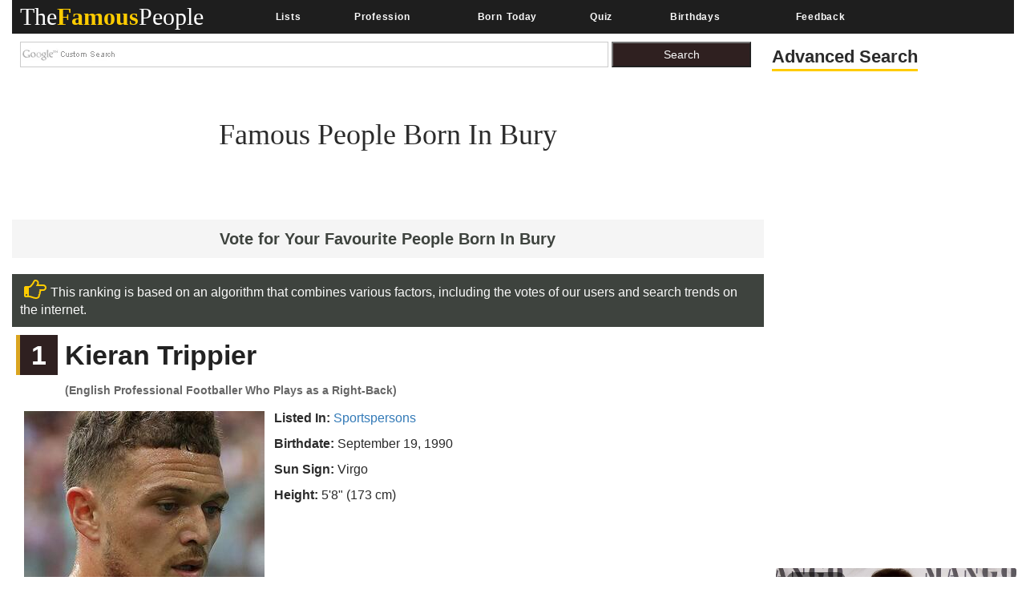

--- FILE ---
content_type: text/html; charset=utf-8
request_url: https://www.thefamouspeople.com/bury-1831.php
body_size: 39246
content:
<!DOCTYPE html>
<html class="no-js" lang="en-US">
<head>
<meta http-equiv="Content-Type" content="text/html; charset=UTF-8" />
<title>Famous People From Bury, England & Celebs Born In Bury</title>
<link rel="icon" href="//www.thefamouspeople.com/images/favicon_tfp.ico">
<meta name="Description" CONTENT="Bury has produced a number of famous personalities, including actresses, business women, child actors, football players, lawyers etc.">
<meta name="viewport" content="width=device-width, initial-scale=1">
<meta http-equiv="x-dns-prefetch-control" content="on">
<link rel="dns-prefetch" href="//www.google-analytics.com/">
<meta property="og:title" content="Famous People From Bury, England & Celebs Born In Bury"/><meta property="og:description" content="Bury has produced a number of famous personalities, including actresses, business women, child actors, football players, lawyers etc."/><meta property="og:image" content="https://www.thefamouspeople.com/profiles/images/og-gemma-atkinson-32755.jpg"/><meta property="og:url" content="https://www.thefamouspeople.com/bury-1831.php" />
<meta property="og:type" content="article" />

<script src="https://cdnjs.cloudflare.com/ajax/libs/jquery/3.2.1/jquery.min.js" type="4a5c62cca6d409c3f02dbeff-text/javascript"></script>

<!-- Bootstrap v3.3.7 core CSS -->
<style>
.collapsing,.dropdown,.dropup,.glyphicon,.nav>li,.nav>li>a,.navbar{position:relative}hr,img{border:0}body,figure{margin:0}.btn,.text-nowrap{white-space:nowrap}.btn,[role=button]{cursor:pointer}html{font-family:sans-serif;-webkit-text-size-adjust:100%;-ms-text-size-adjust:100%;font-size:10px;-webkit-tap-highlight-color:transparent}article,aside,details,figcaption,figure,footer,header,hgroup,main,menu,nav,section,summary{display:block}audio,canvas,progress,video{display:inline-block;vertical-align:baseline}.btn,.caret,img{vertical-align:middle}[hidden],template{display:none}a{background-color:transparent}a:active,a:hover{outline:0}b,strong{font-weight:700}h1{margin:.67em 0}pre{overflow:auto}@media print{blockquote,img,pre,tr{page-break-inside:avoid}*,:after,:before{color:#000!important;text-shadow:none!important;background:0 0!important;-webkit-box-shadow:none!important;box-shadow:none!important}a,a:visited{text-decoration:underline}a[href]:after{content:" (" attr(href) ")"}abbr[title]:after{content:" (" attr(title) ")"}a[href^="javascript:"]:after,a[href^="#"]:after{content:""}img{max-width:100%!important}h2,h3,p{orphans:3;widows:3}h2,h3{page-break-after:avoid}.navbar{display:none}.btn>.caret,.dropup>.btn>.caret{border-top-color:#000!important}}.btn,.navbar-toggle{background-image:none}.img-thumbnail,body{background-color:#fff}.glyphicon{top:1px;display:inline-block;font-family:'Glyphicons Halflings';font-style:normal;font-weight:400;line-height:1;-webkit-font-smoothing:antialiased;-moz-osx-font-smoothing:grayscale}.glyphicon-chevron-left:before{content:"\e079"}.glyphicon-chevron-right:before{content:"\e080"}*,:after,:before{-webkit-box-sizing:border-box;-moz-box-sizing:border-box;box-sizing:border-box}body{font-family: 'Helvetica Neue', Helvetica, Arial, sans-serif;font-size:14px;line-height:1.42857143;color:#222;}button,input,select,textarea{font-family:inherit;font-size:inherit;line-height:inherit}a{color:#337ab7;text-decoration:none}a:focus,a:hover{color:#23527c;text-decoration:underline}a:focus{outline:-webkit-focus-ring-color auto 5px;outline-offset:-2px}.carousel-inner>.item>a>img,.carousel-inner>.item>img,.img-responsive,.thumbnail a>img,.thumbnail>img{display:block;max-width:100%;height:auto}.btn,.img-thumbnail,.list-inline>li{display:inline-block}.h1,.h2,.h3,.h4,.h5,.h6,h1,h2,h3,h4,h5,h6{font-family:inherit;font-weight:500;line-height:1.1;color:#2b2b2b;}.h1 .small,.h1 small,.h2 .small,.h2 small,.h3 .small,.h3 small,.h4 .small,.h4 small,.h5 .small,.h5 small,.h6 .small,.h6 small,h1 .small,h1 small,h2 .small,h2 small,h3 .small,h3 small,h4 .small,h4 small,h5 .small,h5 small,h6 .small,h6 small{font-weight:400;line-height:1;color:#777}.h1,.h2,.h3,h1,h2,h3{margin-top:10px;margin-bottom:10px}.h1 .smal.advanced_searchl,.h1 small,.h2 .small,.h2 small,.h3 .small,.h3 small,h1 .small,h1 small,h2 .small,h2 small,h3 .small,h3 small{font-size:65%}.h4,.h5,.h6,h4,h5,h6{margin-top:10px;margin-bottom:10px;color:#2b2b2b;}.lead,dl{margin-bottom:20px}.h4 .small,.h4 small,.h5 .small,.h5 small,.h6 .small,.h6 small,h4 .small,h4 small,h5 .small,h5 small,h6 .small,h6 small{font-size:75%}.h1,h1{font-size:36px;}.h2,h2{font-size:30px}.h3,h3{font-size:24px}.h4,h4{font-size:18px}.h5,h5{font-size:14px}.h6,h6{font-size:12px}p{margin:0 0 10px}.lead{font-size:16px;font-weight:300;line-height:1.4}.btn,.nav-tabs>li>a,dd,dt{line-height:1.42857143}.list-inline,.list-unstyled{padding-left:0px;list-style:none}dl,ol,ul{margin-top:0}ol,ul{margin-bottom:10px}.btn,ol ol,ol ul,ul ol,ul ul{margin-bottom:0}.list-inline{margin-left:-5px}.list-inline>li{padding-right:5px;padding-left:5px}dt{font-weight:700}dd{margin-left:0}@media(min-width:768px){.dl-horizontal dt{float:left;width:160px;overflow:hidden;clear:left;text-align:right;text-overflow:ellipsis;white-space:nowrap}.dl-horizontal dd{margin-left:180px}}.container,.container-fluid{margin-right:auto;margin-left:auto;padding-right:15px;padding-left:15px}@media(min-width:992px){.container{width:100%}.desktopclear{clear:none}.tabclear{clear:both!important}.videohide{display:block!important}.videodisplay{display:none!important;display:none}}@media(min-width:1200px){.carousel-control{width:30%!important;}.container{width:100%}.thisday-image{width:50%!important}.onscroll_add_height{margin-top:-258px!important}.desktopclear{clear:both}.tabclear{clear:none!important;display:none}.mobclear{clear:none!important;display:none}}.row{margin-right:-15px;margin-left:-15px}.col-lg-1,.col-lg-10,.col-lg-11,.col-lg-12,.col-lg-2,.col-lg-3,.col-lg-4,.col-lg-5,.col-lg-6,.col-lg-7,.col-lg-8,.col-lg-9,.col-md-1,.col-md-10,.col-md-11,.col-md-12,.col-md-2,.col-md-3,.col-md-4,.col-md-5,.col-md-6,.col-md-7,.col-md-8,.col-md-9,.col-sm-1,.col-sm-10,.col-sm-11,.col-sm-12,.col-sm-2,.col-sm-3,.col-sm-4,.col-sm-5,.col-sm-6,.col-sm-7,.col-sm-8,.col-sm-9,.col-xs-1,.col-xs-10,.col-xs-11,.col-xs-12,.col-xs-2,.col-xs-3,.col-xs-4,.col-xs-5,.col-xs-6,.col-xs-7,.col-xs-8,.col-xs-9{position:relative;min-height:1px;padding-right:15px;padding-left:15px}.col-xs-1,.col-xs-10,.col-xs-11,.col-xs-12,.col-xs-2,.col-xs-3,.col-xs-4,.col-xs-5,.col-xs-6,.col-xs-7,.col-xs-8,.col-xs-9{float:left}.col-xs-12{width:100%}.col-xs-11{width:91.66666667%}.col-xs-10{width:83.33333333%}.col-xs-9{width:75%}.col-xs-8{width:66.66666667%}.col-xs-7{width:58.33333333%}.col-xs-6{width:50%}.col-xs-5{width:41.66666667%}.col-xs-4{width:33.33333333%}.col-xs-3{width:25%}.col-xs-2{width:16.66666667%}.col-xs-1{width:8.33333333%}@media(min-width:768px){.col-sm-1,.col-sm-10,.col-sm-11,.col-sm-12,.col-sm-2,.col-sm-3,.col-sm-4,.col-sm-5,.col-sm-6,.col-sm-7,.col-sm-8,.col-sm-9{float:left}.col-sm-12{width:100%}.col-sm-11{width:91.66666667%}.col-sm-10{width:83.33333333%}.col-sm-9{width:75%}.col-sm-8{width:66.66666667%}.col-sm-7{width:58.33333333%}.col-sm-6{width:50%}.col-sm-5{width:41.66666667%}.col-sm-4{width:33.33333333%}.col-sm-3{width:25%}.col-sm-2{width:16.66666667%}.col-sm-1{width:8.33333333%}}@media(min-width:992px){.col-md-1,.col-md-10,.col-md-11,.col-md-12,.col-md-2,.col-md-3,.col-md-4,.col-md-5,.col-md-6,.col-md-7,.col-md-8,.col-md-9{float:left}.col-md-12{width:100%}.col-md-11{width:91.66666667%}.col-md-10{width:83.33333333%}.col-md-9{width:75%}.col-md-8{width:66.66666667%}.col-md-7{width:58.33333333%}.col-md-6{width:50%}.col-md-5{width:41.66666667%}.col-md-4{width:33.33333333%}.col-md-3{width:25%}.col-md-2{width:16.66666667%}.col-md-1{width:8.33333333%}}@media(min-width:1200px){.col-lg-1,.col-lg-10,.col-lg-11,.col-lg-12,.col-lg-2,.col-lg-3,.col-lg-4,.col-lg-5,.col-lg-6,.col-lg-7,.col-lg-8,.col-lg-9{float:left}.col-lg-12{width:100%}.col-lg-11{width:91.66666667%}.col-lg-10{width:83.33333333%}.col-lg-9{width:75%}.col-lg-8{width:66.66666667%}.col-lg-7{width:58.33333333%}.col-lg-6{width:50%}.col-lg-5{width:41.66666667%}.col-lg-4{width:33.33333333%}.col-lg-3{width:25%}.col-lg-2{width:16.66666667%}.col-lg-1{width:8.33333333%}}caption{padding-top:8px;padding-bottom:8px;color:#777;text-align:left}.btn{padding:6px 12px;font-size:14px;font-weight:400;text-align:center;-ms-touch-action:manipulation;touch-action:manipulation;-webkit-user-select:none;-moz-user-select:none;-ms-user-select:none;user-select:none;border:1px solid transparent}.collapse{display:none}.collapse.in{display:block}tr.collapse.in{display:table-row}tbody.collapse.in{display:table-row-group}.nav>li,.nav>li>a{display:block}.collapsing{height:0;overflow:hidden;-webkit-transition-timing-function:ease;-o-transition-timing-function:ease;transition-timing-function:ease;-webkit-transition-duration:.35s;-o-transition-duration:.35s;transition-duration:.35s;-webkit-transition-property:height,visibility;-o-transition-property:height,visibility;transition-property:height,visibility}.pull-right>.dropdown-menu{right:0;left:auto}.dropup .caret,.navbar-fixed-bottom .dropdown .caret{content:"";border-top:0;border-bottom:4px dashed;border-bottom:4px solid\9}.dropup .dropdown-menu,.navbar-fixed-bottom .dropdown .dropdown-menu{top:auto;bottom:100%;margin-bottom:2px}@media(min-width:768px){.navbar-right .dropdown-menu{right:0;left:auto}.navbar-right .dropdown-menu-left{right:auto;left:0}}.nav-justified>.dropdown .dropdown-menu,.nav-tabs.nav-justified>.dropdown .dropdown-menu{top:auto;left:auto}.nav{padding-left:0px;margin-bottom:0;list-style:none}.nav>li>a{padding:10px 15px}.nav>li>a:focus,.nav>li>a:hover{text-decoration:none;background-color:#eee}.nav>li.disabled>a:focus,.nav>li.disabled>a:hover{color:#777;text-decoration:none;cursor:not-allowed;background-color:transparent}.nav .open>a,.nav .open>a:focus,.nav .open>a:hover{background-color:#eee;border-color:#337ab7}.nav .nav-divider{height:1px;margin:9px 0;overflow:hidden;background-color:#e5e5e5}.nav>li>a>img{max-width:none}.nav-tabs{border-bottom:1px solid #ddd}.nav-tabs>li{float:left;margin-bottom:-1px}.nav-tabs>li>a{margin-right:2px;border:1px solid transparent;border-radius:4px 4px 0 0}.nav-tabs>li>a:hover{border-color:#eee #eee #ddd}.nav-tabs>li.active>a,.nav-tabs>li.active>a:focus,.nav-tabs>li.active>a:hover{color:#555;cursor:default;background-color:#fff;border:1px solid #ddd;border-bottom-color:transparent}.nav-tabs .dropdown-menu{margin-top:-1px;border-top-left-radius:0;border-top-right-radius:0}.navbar{min-height:50px;margin-bottom:20px;border:1px solid transparent}.navbar-collapse{padding-right:15px;padding-left:15px;overflow-x:visible;-webkit-overflow-scrolling:touch;border-top:1px solid transparent;-webkit-box-shadow:inset 0 1px 0 rgba(255,255,255,.1);box-shadow:inset 0 1px 0 rgba(255,255,255,.1)}.navbar-collapse.in{overflow-y:auto}.navbar-fixed-bottom .navbar-collapse,.navbar-fixed-top .navbar-collapse{max-height:340px}@media(max-width:480px) and (orientation:landscape){.navbar-fixed-bottom .navbar-collapse,.navbar-fixed-top .navbar-collapse{max-height:200px}}.container-fluid>.navbar-collapse,.container-fluid>.navbar-header,.container>.navbar-collapse,.container>.navbar-header{margin-right:-15px;margin-left:-15px}@media(min-width:768px){.onscroll_add_height{margin-top:0}.navbar{border-radius:4px}.navbar-header{float:left}.navbar-collapse{width:auto;border-top:0;-webkit-box-shadow:none;box-shadow:none}.navbar-collapse.collapse{display:block!important;height:auto!important;padding-bottom:0;overflow:visible!important}.navbar-collapse.in{overflow-y:visible}.navbar-fixed-bottom .navbar-collapse,.navbar-fixed-top .navbar-collapse,.navbar-static-top .navbar-collapse{padding-right:0;padding-left:0}.container-fluid>.navbar-collapse,.container-fluid>.navbar-header,.container>.navbar-collapse,.container>.navbar-header{margin-right:0;margin-left:0}.navbar-fixed-bottom,.navbar-fixed-top,.navbar-static-top{border-radius:0}.navbar>.container .navbar-brand,.navbar>.container-fluid .navbar-brand{margin-left:-15px}}.navbar-static-top{z-index:1000;border-width:0 0 1px}.navbar-fixed-bottom,.navbar-fixed-top{position:fixed;right:0;left:0;z-index:1030}.carousel,.carousel-inner,.navbar-toggle{position:relative}.navbar-fixed-top{top:0;border-width:0 0 1px}.navbar-fixed-bottom{bottom:0;margin-bottom:0;border-width:1px 0 0}.navbar-brand{float:left;height:50px;padding:15px;font-size:18px;line-height:20px}.navbar-brand:focus,.navbar-brand:hover{text-decoration:none}.navbar-brand>img{display:block}.navbar-toggle{float:right;padding:9px 10px;margin-top:8px;margin-right:15px;margin-bottom:8px;background-color:transparent;border:1px solid transparent;border-radius:4px}.navbar-toggle:focus{outline:0}.navbar-toggle .icon-bar{display:block;width:22px;height:2px;border-radius:1px}.navbar-toggle .icon-bar+.icon-bar{margin-top:4px}.navbar-nav{#margin:10px}.navbar-nav>li>a{padding-top:10px;padding-bottom:10px;line-height:20px}@media(min-width:768px){.navbar-toggle{display:none}.navbar-nav{float:left;}.navbar-nav>li{float:left}.navbar-nav>li>a{padding-top:15px;padding-bottom:15px}.navbar-text{float:left;margin-right:15px;margin-left:15px}.navbar-left{float:left!important}.navbar-right{float:right!important;margin-right:-15px}.navbar-right~.navbar-right{margin-right:0}}.navbar-text{margin-top:15px;margin-bottom:15px}.close{float:right;font-size:21px;font-weight:700;color:#000;text-shadow:0 1px 0 #fff;filter:alpha(opacity=20);opacity:.2}.carousel-caption,.carousel-control{text-align:center;}.close:focus,.close:hover{color:#000;text-decoration:none;cursor:pointer;filter:alpha(opacity=50);opacity:.5}button.close{-webkit-appearance:none;padding:0;cursor:pointer;background:0;border:0}.carousel-inner{width:100%;overflow:hidden}.carousel-inner>.item{position:relative;display:none;-webkit-transition:.6s ease-in-out left;-o-transition:.6s ease-in-out left;transition:.6s ease-in-out left}@media all and (transform-3d),(-webkit-transform-3d){.carousel-inner>.item{-webkit-transition:-webkit-transform .6s ease-in-out;-o-transition:-o-transform .6s ease-in-out;transition:transform .6s ease-in-out;-webkit-backface-visibility:hidden;backface-visibility:hidden;-webkit-perspective:1000px;perspective:1000px}.carousel-inner>.item.active.right,.carousel-inner>.item.next{left:0;-webkit-transform:translate3d(100%,0,0);transform:translate3d(100%,0,0)}.carousel-inner>.item.active.left,.carousel-inner>.item.prev{left:0;-webkit-transform:translate3d(-100%,0,0);transform:translate3d(-100%,0,0)}.carousel-inner>.item.active,.carousel-inner>.item.next.left,.carousel-inner>.item.prev.right{left:0;-webkit-transform:translate3d(0,0,0);transform:translate3d(0,0,0)}}.carousel-inner>.active,.carousel-inner>.next,.carousel-inner>.prev{display:block}.carousel-inner>.active{left:0}.carousel-inner>.next,.carousel-inner>.prev{position:absolute;top:0;width:100%}.carousel-inner>.next{left:100%}.carousel-inner>.prev{left:-100%}.carousel-inner>.next.left,.carousel-inner>.prev.right{left:0}.carousel-inner>.active.left{left:-100%}.carousel-inner>.active.right{left:100%}.carousel-control{position:absolute;top:0;bottom:0;left:0;width:0%;font-size:20px;color:#fff;background-color:rgba(0,0,0,0);filter:alpha(opacity=50);opacity:.5}.carousel-control.left{background-image:-webkit-linear-gradient(left,rgba(0,0,0,.5) 0,rgba(0,0,0,.0001) 100%);background-image:-o-linear-gradient(left,rgba(0,0,0,.5) 0,rgba(0,0,0,.0001) 100%);background-image:-webkit-gradient(linear,left top,right top,from(rgba(0,0,0,.5)),to(rgba(0,0,0,.0001)));background-image:linear-gradient(to right,rgba(0,0,0,.5) 0,rgba(0,0,0,.0001) 100%);filter:progid:DXImageTransform.Microsoft.gradient(startColorstr='#80000000',endColorstr='#00000000',GradientType=1);background-repeat:repeat-x}.carousel-control.right{right:0;left:auto;background-image:-webkit-linear-gradient(left,rgba(0,0,0,.0001) 0,rgba(0,0,0,.5) 100%);background-image:-o-linear-gradient(left,rgba(0,0,0,.0001) 0,rgba(0,0,0,.5) 100%);background-image:-webkit-gradient(linear,left top,right top,from(rgba(0,0,0,.0001)),to(rgba(0,0,0,.5)));background-image:linear-gradient(to right,rgba(0,0,0,.0001) 0,rgba(0,0,0,.5) 100%);filter:progid:DXImageTransform.Microsoft.gradient(startColorstr='#00000000',endColorstr='#80000000',GradientType=1);background-repeat:repeat-x}.carousel-control:focus,.carousel-control:hover{color:#fff;text-decoration:none;filter:alpha(opacity=90);outline:0;opacity:.9}.carousel-control .glyphicon-chevron-left,.carousel-control .glyphicon-chevron-right,.carousel-control .icon-next,.carousel-control .icon-prev{position:absolute;top:50%;z-index:5;display:inline-block;margin-top:-10px}.carousel-control .glyphicon-chevron-left,.carousel-control .icon-prev{left:40%;margin-left:-10px}.carousel-control .glyphicon-chevron-right,.carousel-control .icon-next{right:40%;margin-right:-10px}.carousel-control .icon-next,.carousel-control .icon-prev{width:20px;height:20px;font-family:serif;line-height:1}.carousel-control .icon-prev:before{content:'\2039'}.carousel-control .icon-next:before{content:'\203a'}.carousel-indicators{position:absolute;bottom:10px;left:50%;z-index:15;width:60%;padding-left:0px;margin-left:-30%;text-align:center;list-style:none}.carousel-indicators li{display:inline-block;width:10px;height:10px;margin:1px;text-indent:-999px;cursor:pointer;background-color:#000\9;background-color:rgba(0,0,0,0);border:1px solid #fff;border-radius:10px}.carousel-indicators .active{width:12px;height:12px;margin:0;background-color:#fff}.carousel-caption{position:absolute;right:15%;bottom:20px;left:15%;z-index:10;padding-top:20px;padding-bottom:20px;color:#fff}.carousel-caption .btn{text-shadow:none}@media screen and (min-width:768px){.carousel-control .glyphicon-chevron-left,.carousel-control .glyphicon-chevron-right,.carousel-control .icon-next,.carousel-control .icon-prev{width:30px;height:30px;margin-top:-10px;font-size:30px}.carousel-control .glyphicon-chevron-left,.carousel-control .icon-prev{margin-left:-10px}.carousel-control .glyphicon-chevron-right,.carousel-control .icon-next{margin-right:-10px}.carousel-caption{right:20%;left:20%;padding-bottom:30px}.carousel-indicators{bottom:20px}}.btn-group-vertical>.btn-group:after,.btn-group-vertical>.btn-group:before,.btn-toolbar:after,.btn-toolbar:before,.clearfix:after,.clearfix:before,.container-fluid:after,.container-fluid:before,.container:after,.container:before,.form-horizontal .form-group:after,.form-horizontal .form-group:before,.nav:after,.nav:before,.navbar-collapse:after,.navbar-collapse:before,.navbar-header:after,.navbar-header:before,.navbar:after,.navbar:before,.row:after,.row:before{display:table;content:" "}.btn-group-vertical>.btn-group:after,.btn-toolbar:after,.clearfix:after,.container-fluid:after,.container:after,.form-horizontal .form-group:after,.modal-footer:after,.modal-header:after,.nav:after,.navbar-collapse:after,.navbar-header:after,.navbar:after,.pager:after,.panel-body:after,.row:after{clear:both}.breadcrumb{margin-bottom:2px}.breadcrumb>li{display:inline-block}.breadcrumb>.active{color:#777}.breadcrumb>li+li:before{padding:0 5px;color:#ccc;content:"/\00a0"}.breadcrumb{padding:8px 15px;margin-bottom:20px;list-style:none;background-color:#f5f5f5;border-radius:4px}.glyphicon-ok:before {
    content: "\e013";
}.glyphicon-arrow-up:before{content:"\e093"}.btn-primary:hover{color:#fff;background-color:#286090;border-color:#204d74}.topmenu-cls.navbar-default .navbar-nav>li>a{-webkit-transition:all .75s;-moz-transition:all .75s;-ms-transition:all .75s;-o-transition:all .75s}.crb,.f-people,.more-fp,.topmenu-cls{text-align:center}.city_this_bot_nav_bottom,.city_this_bottom,.city_this_left_nav_bottom{left:588px;width:450px}*{padding:0}.clear{clear:both}img{border:0}.editors{margin-top:10px;font-size:24px;color:#570101!important;font-family:"Guardian Egyptian Web","Guardian Text Egyptian Web",Georgia,serif}.boxes,.smallred,.smallred td a{font-family:Verdana,Arial,Helvetica,sans-serif}.hero .hero-text h1{font-size:36px;font-weight:500;letter-spacing:normal;color:#000!important;margin:0}.nom>a:focus,.nom>a:hover,.nom>a>b:focus,.nom>a>b:hover{background:0 0!important;color:#fafafa!important}.topmenu-cls{color:#fafafa;font-size:12px;margin-left:4px;margin-top:10px;#text-transform:uppercase;letter-spacing:.75px;word-spacing:2px;transition:all 0s;padding:10px 0!important}.big_logo{width:23%!important}.nav>li>a:focus,.nav>li>a:hover{color:#2f2020!important}#page{width:1004px;margin:0 auto;background-color:#FFF}#header{position:relative;background:url(../images/header-bg.png) no-repeat;height:156px;border-bottom:5px solid #f2f2f2;padding-bottom:10px}.city_this,.city_this_bottom,.fblogo,.logo,.play,.qclass{position:absolute}.logo{top:76px}.fpf-block ul{padding-left:0!important}.display_selected_filter_list{margin:10px;padding:10px;background:grey;color:#fc0;font-weight:900;width:auto}#my_carouse_by ul,#my_carousel ul{padding-left:0}.catprofilesbottom{padding-left:0px;padding-right:5px}.catprofiles{padding-left:3px!important;padding-right:3px!important}#content{margin:12px 0 0}#rightbar{float:left;width:220px}.search input{border:1px solid #ccc;margin-bottom:5px;padding:5px;float:left;color:#000}.search button{background:url(../images/search-icon.jpg) 5px 4px no-repeat #000;border:0;float:left;width:32px;height:28px}.display-quotes-img img{cursor:unset}.title_shadow{box-shadow:0 4px 8px 0 #000,0 6px 20px 0 #000}.crb{font-size:10px!important;color:#aaa!important;}#cse-search-box{margin:0}.catmore a:before{content:"\2023";color:#ddb101;padding-right:5px}.famous-prof ul li{list-style:none;border-bottom:1px dotted #fc0;line-height:34px}.famous-prof ul li a{font-size:16px;color:#666;text-decoration:none}.famous-prof ul li a:hover{color:#333}.famous-prof ul li a span{font-style:italic;color:#ccc}.downarrow ul li a:after{content:"\25bc";visibility:visible;display:inline-block;clear:both;#float:right;padding-left:8px;font-size:14px;color:#fc0;font-weight:700}.famous-peoples h3{font-size:18px;border-bottom:5px solid #000;padding-bottom:5px}.f-people{background:#000;padding:5px;float:left;margin:8px 8px 0 0}.fp-full_info .f-peoples{height:auto}.f-people img{width:204px;height:146px}.f-people h4{font-weight:700;font-size:10px;color:#fff}.f-people p{color:#fc0;font-size:9px}.left_famous_people_by_additional_links a{color:#6b564b}.fp-2{margin-right:0}.fp-desc{margin-top:7px}.more-fp{background:#e9e9e9;margin-top:10px}.more-fp a{color:#000;font-size:12px;padding:5px;text-decoration:none;display:block;font-weight:700}#center,#centersearch{padding:0 15px;width:737px;float:left}.more-fp span{color:#999}.right-section{margin-bottom:10px}.margincls{margin:0}.hpdesc{text-align:justify;font-size:12px;margin-top:10px;margin-bottom:10px}#center{margin:0 0 0 15px;border-left:2px solid #e7e7e7}#centersearch{margin-left:100px}.small-fpintro{text-align:center}.small-fpintro p{font-size:14px;color:#333}.breadcrumbs ul li{float:left;list-style:none}.breadcrumbs ul li a{color:#333;font-size:14px;text-decoration:none}.breadcrumbs ul li span{margin:0 5px}.active-fp{color:#fc0!important}.al{margin-bottom:10px!important;margin-top:10px!important}.left_cat_list ul{padding-left:0}.fps-desc h1{font-size:28px;margin-bottom:5px}.fps-desc p span{color:#333;text-transform:capitalize;line-height:17px}.copyright,.copyright a,.copyright p a{text-transform:uppercase}.fps-desc .social{float:left;margin-top:15px}.fps-desc .report{float:right;margin-top:20px}.fps-desc .report button{border:0;background:url(../images/report-button-bg.jpg) repeat-x;border-radius:3px;color:#fff;font-size:12px;font-weight:700;padding:1px 5px;float:left;cursor:pointer}.fps-desc .report a{float:left;display:block;margin-left:5px;cursor:pointer}.fp-first p{float:right;font-size:14px;color:#333;margin-left:15px;text-align:justify}.fpf-block{margin-top:0!important;text-align:justify!important}.fp-sinfo2{padding-top:0!important}.cat1,.cat2{text-align:justify}.fpf-block h3{font-size:20px;margin-bottom:5px}.fpf-block img{float:left;margin:0 15px 10px 0;margin:0 auto}.fpf2 img{float:right;margin:0 0 10px 15px;border:1px solid #000}.fp-timeline{margin-top:5px;margin-bottom:5px}.fp-timeline .h3span{font-size:20px;color:#fc0;background:#444;padding:5px;font-weight:700}.h3spanhp{margin-left:3px}.fp-timeline p{font-size:14px;color:#666;float:none;width:auto;overflow-x:hidden}.fp-timeline span{font-weight:700;color:#000;float:left;font-size:14px}.even{background:#ebebeb}.even,.odd{padding:3px 10px}.bottom-social_report .social{float:left;margin-top:15px}.bottom-social_report .report{float:right}.bottom-social_report .report button{cursor:pointer;border:0;background:#8b0000;color:#fff;font-size:12px;font-weight:700;padding:10px;float:left}.bottom-social_report .report a{float:left;display:block;margin-left:5px;color:#fff}.copyright{color:#fff;margin:10px}.copyright a{font-size:14px;color:#fff;text-align:center;margin:0 0 10px}.fpf-block ol li,.fpf-block ul li{margin-left:55px}.footer-menu li{float:left;list-style:none;line-height:16px;margin-right:10px}.footer-menu li a{font-size:14px;color:#fc0;text-decoration:none}.footer-menu li a:hover{text-decoration:underline}.catlink,.f-people p,.f-peoples .fp-desc a,.fp-quotes a,.fpf-block a,.pagination a,a{text-decoration:none}.fpf-block a{font-size:17px;color:#1a0dab;}.fpf-block div h1{float:left}.fpf-block ul li{font-size:17px;font-weight:400;color:#333}.fpf-block .cat1,.fpf-block .cat2{color:#000;border:1px solid #000;padding:5px;width:350px;height:116px}.fpf-block strong{font-size:24px}.fpf-block .cat1{font-size:12px;float:left}.fpf-block .cat2{font-size:12px;float:right}.fpf-block .cat1 button,.fpf-block .cat2 button{float:left;border:0;background:url(../images/report-button-bg.jpg) repeat-x;border-radius:3px;color:#fff;font-size:12px;font-weight:700;padding:1px 5px;cursor:pointer;margin:3px}.f-peoples span{font-size:11px}.f-peoples .fp-desc{text-align:center}.catlink{font-weight:700;font-size:24px;color:#000}.fp-timeline .h3span a{font-size:20px;color:#fc0;background:#444;padding:5px;font-weight:700}.copyright p a{font-size:14px;color:#ccc}.pagination ul li{display:inline;padding:5px;margin:0;font-weight:700;cursor:pointer;font-size:18px}.pagination a{color:#000}.boxes{padding:0;font-size:14px;font-style:normal;font-weight:400;font-variant:normal;text-transform:none;color:#333}.smallred{font-size:16px}.smallred td a{font-size:14px}.fbstring,.readmore{font-size:12px;font-weight:700}.search-box{FONT-SIZE:12px;COLOR:#333;FONT-FAMILY:Arial;HEIGHT:20px;BORDER:1px solid;color:#333}.fbbutton,.idolize button,.readmore{border:0;cursor:pointer}.boxes td div{margin:0}.idolize{padding:10px 5px 5px 4px;height:35px}.idolize button{float:left;height:25px;margin-left:7px;margin-top:-3px}.fbbutton{float:left;width:115px;height:35px;margin-top:6px;margin-right:-30px}.fbstring{color:#000;text-align:center;margin-right:10px;float:left}.fbimg{float:left}.fblogo{float:right;right:16px;top:157px}.search .sgindex{height:22px;width:650px;margin-left:40px}.readmore{background:url(../images/report-button-bg.jpg) repeat-x;border-radius:3px;padding:1px 5px}.city_this,.city_this div,.city_this_biography,.city_this_bot_nav div,.city_this_bot_nav_bottom div,.city_this_bottom,.city_this_bottom div,.city_this_left_nav div,.city_this_left_nav_bottom div,.small-fpintro1{padding:5px}.city_this,.city_this_bottom{display:none;border:2px solid #000;background-color:#FFF;outline:0;z-index:1008}.city_this p,.city_this_bottom p{font-weight:400;font-family:Arial,sans-serif;font-size:12px}.city_this{font-size:12px;margin-top:-300px}.city_this_bottom{font-size:12px}.city_this_biography{background:#fc0;font-size:18px;cursor:pointer;font-weight:700;border-radius:3px;margin-top:15px;margin-left:5px}.city_this_bot_nav p,.city_this_bot_nav_bottom p,.city_this_left_nav p,.city_this_left_nav_bottom p{font-size:12px;font-weight:400;font-family:Arial,sans-serif}.city_this_bot_nav,.city_this_bot_nav_bottom,.city_this_left_nav,.city_this_left_nav_bottom{display:none;border:2px solid #000;background-color:#FFF;z-index:1008;font-size:12px;padding:5px;position:absolute;outline:0}.city_this_left_nav{width:450px;margin-top:-300px}.city_this_bot_nav{/top:382px;/width:450px;margin-top:-640px}.small-fpintro1,.small-fpintro2{background:#fc0;text-align:center}.carousel span,.ic-profile{font-weight:700}.small-fpintro2{padding:3px}.small-fpintro1 input{color:#9c9c9c;height:20px;font-size:14px}.small-fpintro2 input{width:40px}.small-fpintro1 span{background:#000;color:#FFF;cursor:pointer;font-size:12px;margin-left:4px;padding:3px;border-radius:6px}.carousel-desktop{margin:0 auto;height:auto!important;width:calc(100% /1.44)!important}.carousel span{color:#fc0;float:left;font-size:20px!important;padding:10px;top:50%!important}.glyphicon{width:40px!important;height:40px!important}.small-fpintro2 span{background:#000;color:#FFF;cursor:pointer;float:right;margin:10px 40px;padding:5px;border-radius:6px}.tt_edit,.tt_edit span{padding:10px}.userpara{display:block;border-radius:6px;box-shadow:0 3px 3px -3px #000}.tt_edit{background:#fc0;border-radius:6px;border:1px solid #000}.tt_edit span input{width:40px;vertical-align:top}.tt_edit span span{width:40px;padding:2px}.tt_edit span .tcont{width:555px;height:50px;vertical-align:top;margin-top:-5px}.tt_edit p{color:#000}.tt_edit .tnote{color:red;float:left;margin-top:-4px}.play{top:50%;color:#fc0;z-index:5;display:inline-block;margin-top:0;padding:5px;border:5px #fc0;background:rgba(0,0,0,.5);border-radius:5px;font-size:18px;box-shadow:0 4px 8px 0 rgba(0,0,0,.2),0 6px 20px 0 rgba(0,0,0,.19);margin-left:17px;font-weight:900}.psd,.qclass{display:none}.qclass{width:36px;height:36px;cursor:pointer;z-index:9948040;background-image:url(https://cdn.jsdelivr.net/fancybox/2.1.5/fancybox_sprite.png);top:-60px;right:0;#top:-15px;#right:-10px}.psd{position:fixed;width:336px;height:auto;z-index:9948030;right:1%;bottom:0;border:5px solid #fafafa}.fp-quotes .flag_content,.popBox{position:absolute;cursor:pointer}.textcont{width:590px;height:50px}.tt_edit td span{width:40px;padding:2px}.tt_edit td input{width:40px}.tt_edit .ttbut{float:right;margin:0 11px 1px 0;background:#000;color:#FFF;cursor:pointer;border-radius:6px;padding:3px;font-size:12px;font-weight:400}.newpara{font-size:14px;color:#333;margin-left:15px}.newparalike{font-size:12px;color:#3b9dff;font-weight:700;cursor:pointer;font-family:Helvetica,sans-serif;margin-left:-2px}.author,.author1{color:#9c9c9c;font-style:italic}.author{font-size:14px}.author1{font-size:12px}.fp-timeline .newpara{font-size:14px;color:#333;margin-bottom:5px;margin-left:15px}.fp-timeline .newparalike{padding-left:2px;font-size:12px;color:#3b9dff}.fp-timeline .author,.fp-timeline .author1{color:#9c9c9c;font-style:italic;font-weight:400}.fp-timeline .author{font-size:14px}.fp-timeline .author1{font-size:12px}.fp-timeline p span{padding:1px}.fp-quotes{margin-top:15px}.fp-quotes .h3span{font-size:20px;color:#fc0;background:#444;padding:5px;margin-bottom:15px;font-weight:700}.fp-quotes .qdiv{font-size:14px;color:#666;float:none;width:auto;text-align:center;margin:5px;overflow-x:hidden;background:#ffffcd;border:1px dotted red}.fp-quotes .newpara{font-size:14px;color:#333;margin-bottom:5px;margin-left:15px}.fp-quotes .newparalike{padding-left:2px;font-size:12px;color:#3b9dff}.fp-quotes .author,.fp-quotes .author1{color:#9c9c9c;font-style:italic;font-weight:400}.fp-quotes .author{font-size:14px}.fp-quotes .author1{font-size:12px}.fp-quotes p span{float:none}.fp-quotes .flag_content{display:none;width:260px;height:100px;z-index:100;background-color:#000;color:#FFF;left:770px;margin-top:-20px;padding:5px}.fp-quotes .flag_content textarea{width:80%;height:50%}.fp-quotes a{font-size:14px;color:#666;padding:2px;cursor:pointer}.fp-quotes a:hover{color:#000}.fp-quotes .qdiv p{text-align:center;margin:6px}.fp-quotes .qdiv div{text-align:center;margin-left:26px}.fp-quotes .qdiv a{padding:5px;cursor:pointer}.fp-quotes .qdiv button{cursor:pointer;border:0;background:url(../images/quotesimage.jpg) repeat-x;border-radius:3px;width:220px;height:23px}.flag_content,.fp-timeline .flag_content{background-color:#fc0;padding:10px;color:#000;position:absolute;display:none;cursor:pointer}.flag_content{border-radius:12px;width:325px;z-index:100;margin-top:-20px;border:2px solid #000}.flag_content span{width:80%;height:50%;font-size:12px;margin-bottom:10px}.flag_content textarea{width:98%;height:50%;margin:5px 1px}.flag_content div{height:50%;font-size:12px;float:right}.flag_content div input{margin:0 5px 0 3px}.fp-timeline .flag_content{border-radius:12px;width:325px;height:100px;margin-top:-20px;border:2px solid #000}.fp-timeline .flag_content span{font-size:12px;color:#000;font-weight:400}.fp-timeline .flag_content textarea{width:98%;margin:5px 1px}.fp-timeline .flag_content input{float:right;margin:0 5px 0 3px}.timeline_add{margin:-19px 0 14px}.catpm{text-align:justify;float:left}.fpf-block .catpm{padding:5px;border:1px solid #000;height:auto;width:728px}.fpf-block .catpm p{margin:1px;font-size:14px;color:#000;padding:5px}.popBox{z-index:2;background:#000;width:400px;height:30px;padding:.3em;border:1px solid #000;border-radius:6px;color:#fff}.hideme{display:none}.book_info{background-color:#000;border:2px solid #FC0;display:none;font-size:12px;height:50px;outline:0;padding:5px;z-index:1008}.book_info p{color:#FFF;margin:16px;height:20px}.book_info p a{background:#FC0;border-radius:4px;color:#000;cursor:pointer;font-size:16px;padding-bottom:2px}.open{background-image:url(../images/minus_awards.jpg)}.close{background-image:url(../images/plus_awards.jpg)}.slider-stage{width:120px;overflow:hidden;height:175px;margin-left:1px;float:left;position:relative}.slider-list{width:200px;border:0;margin:0;padding:0;left:0;position:absolute}.slider-list a.theme{list-style:none;margin:0;padding:0;border:0;float:left;width:140px;height:140px;position:relative;cursor:pointer;text-decoration:none;overflow:hidden}.slider-list a.theme span.nameVignette{position:absolute;left:4px;bottom:0;color:#a0a09b;padding:3px;font-size:10px}.slider-list a.theme:hover span.nameVignette{color:#494947}.slider-list a.theme span.changeTheme{background:#363636;color:#ffd200;display:none;font-family:Tahoma,Arial,Helvetica,sans-serif;font-size:10px;font-weight:700;height:16px;left:0;position:absolute;text-align:center;text-transform:uppercase;top:0;width:120px}.privacy,.privacytext{font-family:Arial;font-size:14px}.slider-list a.theme:hover span.changeTheme{display:block}.sliderBloc{height:145px;width:173px;overflow:hidden;border:1px solid red}.sliderBloc a.next,.sliderBloc a.previous{background:url(../images/fleche-carrousel-gauche.png) left top no-repeat;float:left;text-indent:-9999px;cursor:pointer;width:20px;height:20px;margin:55px 2px 0 0}.sliderBloc a.next{background:url(../images/fleche-carrousel-droite.png) left top no-repeat;margin:55px 0 0 2px}.sliderBloc a.next:hover,.sliderBloc a.previous:hover{background-position:left -20px}.privacy{color:#336799;line-height:16px;margin:10px;padding:4px}.privacytext{margin:0;padding:10px 2px 10px 1px}.left_side_social{font:11px Helvetica,Tahoma,Arial;cursor:pointer;position:fixed;top:40%;width:50px;#float:right;right:7%}@media only screen and (max-width:1280px){#page{margin-left:5%}.theme-bg-ssts-label-hp{width:100%!important}.topmenu-cls{margin-top:0!important}#stickyheader{width:68%!important;margin-left:33%!important}.hgsm-ssts-label-top-left-hp{left:-6px!important;top:-11px!important}}@media only screen and (max-width:600px){#page{margin-left:10%}.playwire_class{width:100%!important}}#left_sticky_ad{#width:300px;height:600px;position:sticky;top:0;#left:0}#bottom_sticky_ad{position:static}.catmore{text-align:center;margin-bottom:5px}.catmorelinks{padding:10px;font-size:15px!important;color:#2b2b2b!important;text-align:left!important}.catmorelinks:hover{color:#1e90ff!important}.blog-sidebar ul li a:hover{color:#333!important}.h1,h1{font-family:"Guardian Egyptian Web","Guardian Text Egyptian Web",Georgia,serif;}.blog-masthead{background-color:#FFF;box-shadow:inset 0 -2px 5px rgba(0,0,0,.1)}.blog-nav-item{position:relative;display:inline-block;padding:10px;font-weight:500;color:#cdddeb}.blog-nav-item:focus,.blog-nav-item:hover{color:#fff;text-decoration:none}.blog-nav .active{color:#fff}.blog-nav .active:after{position:absolute;bottom:0;left:50%;width:0;height:0;margin-left:-5px;vertical-align:middle;content:" ";border-right:5px solid transparent;border-bottom:5px solid;border-left:5px solid transparent}.blog-nav img{max-width:125%}.blog-nav{width:80%}.blog-header{padding-bottom:10px}.blog-title{margin-bottom:0;font-family:Georgia,"Times New Roman",Times,serif;color:#c03;font-size:34px;font-weight:400}.blog-description{font-size:20px;color:#999}.blog-main{font-size:18px;line-height:1.5}.sidebar-module{padding:15px;margin:0 -15px 15px}.sidebar-module-inset{padding:15px;background-color:#f5f5f5;border-radius:4px}.sidebar-module-inset ol:last-child,.sidebar-module-inset p:last-child,.sidebar-module-inset ul:last-child{margin-bottom:0}.pager{margin-bottom:60px;text-align:left}.pager>li>a{width:140px;padding:10px 20px;text-align:center;border-radius:30px}.blog-post-title{margin-bottom:5px;font-size:40px}.blog-post-meta{margin-bottom:20px;color:#999}.blog-footer{padding:40px 0;color:#999;text-align:center;background-color:#f9f9f9;border-top:1px solid #e5e5e5}.blog-sidebar ul li{list-style:none;border-bottom:1px dotted #fc0;padding-left:5px;font-size:xx-small}.f-people span{color:#fc0;font-size:11px}.fp-sinfo{border:0;}.famous-prof-main{padding:5px;box-shadow:0 1px 1px #fcd402;width:100%;color:#6b564b;background:0 0!important;margin-bottom:-1px}.blog-sidebar ul li:hover{}.blog-sidebar ul li a{color:#666;text-decoration:none;font-size:15px!important;font-family:open-sans,sans-serif!important}.search{margin-top:1%}.search input{width:75%}.search button{#margin-left:1%}.gindex{height:28px}.display-profile-quotes{border:1px solid rgba(17,17,17,.37);margin:10px;width:46%;padding:0}.filtersubmit{float:right;margin-bottom:5px}.shareimages{margin-top:-10px!important;padding:0;padding-left:5px!important;text-align:initial!important}.share-icon-position{margin:20px;position:absolute;text-align:left;margin-left:60px!important;margin-top:35px!important}.display-quotes-img{padding:0;margin-bottom:10px;background:#fff;text-align:center!important}@media(min-width:767px){.main{margin-left:0;float:right}.adx_small_desktop{display:none}.navbar-toggle{margin-right:6px!important}.tablet_logo,.tablet_logo img{width:100%!important}.subdropdown_menu{display:block!important;background-image:none!important}.discusslogo{font-size:22px!important}.share_rn{padding:12px 10px 0 12px!important}.page_bits{width:72%!important}.born_wrapper{width:100%!important}.share_fb{background:url(../images/share_icons.png) 3px 8px no-repeat #2d609b!important}.hide_on_bs,.hide_on_m{display:none!important}.filter-main{width:96%!important}.button-label{margin-left:0!important;text-align:left!important}.shareimages{text-align:center!important}.share-icon-position{margin:20px}.f-peoples img{width:100%!important;height:auto!important}.f-peoples{width:100%!important;height:auto!important;margin:6px!important;padding:8px!important}.yellow-ad-text1{font-size:26px!important}.f-peoples span{font-size:12px!important;margin-left:8px}}@media(max-width:767px){.container{padding:0}.main_content_left_ad,.shareimages{text-align:center!important}.small-fpintro1{display:none!important},.fp-timeline .author,.fp-timeline .author1,.fp-timeline .newparalike,.newpara span{display:none}.blog-sidebar{width:100%;margin:0 auto}.filtersubmit,.navbar-toggle{margin-right:10px!important}.page_bits li{width:30%!important}.page_bits{width:64%!important}.center-top-data{margin-bottom:10%!important}.display-profile-quotes{width:100%!important;margin-bottom:10px!important}.hide_on_bs,.hide_on_m{display:block!important}.filter-main{width:96%!important}.filtersubmit{margin-bottom:5px!important}.main_content_left_ad,.share-icon-position{margin:0 auto!important}.quick_right{width:64%!important}.fpf-block a,.fpf-block p,.fpf-block div,.main_introduction_right, .main_introduction_right p, .newpara_desc p strong{font-size:18px!important;}.main_content_left_ad{float:none!important}}@media(max-width:480px){.catmorelinks,.pagination ul li{padding:10px!important}.fps-img{text-align:center;float:none;}.display-profile-quotes{width:100%!important;margin-bottom:10px!important}.hide_on_bs{display:block!important}.hide_on_m{display:block!important}.share-icon-position{width:100%!important}.f-peoples img{width:100%!important;height:auto!important}.f-peoples{width:100%!important;height:auto!important;text-align:center}.f-peoples h4,.f-peoples p,.f-peoples span{text-align:center!important}.f-peoples h4{font-size:20px!important}.f-peoples span{font-size:12px!important}.f-peoples p{font-size:14px!important}.cat_more_from_heading span{font-size:18px!important}.blog-sidebar ul li a{font-size:16px;line-height:1.5!important}.pagination ul{padding-left:0!important}.theme-bg-ssts-label-hp{width:100%!important}.hgsm-ssts-label-top-left-hp{left:-8px!important;top:-13px!important}.footer-menu{margin:0 auto!important}.crb{text-align:center;font-size:10px!important}.navbar-toggle{margin-right:7px!important;padding:8px!important}.sticky_button{margin-top:-11%!important}.mobile_logo{width:86%!important}.site_logo{width:100%!important}.hide_on_mobile_only{display:none!important}.page_bits{width:41%!important}.page_bits li{width:50%!important}.shareimages{text-align:center!important;margin-top:6px!important}.sec_heading strong{box-shadow:none!important;padding:0!important}.top_ad_mobile{width:320px!important;height:100px!important}.profile-pic-top{width:100%!important;margin:0 auto!important}.ddl div,.dl div{margin-top:5px!important}.hc{padding-left:8px!important;padding-right:8px!important}.ddl p,.dl p{margin-bottom:-5px!important;font-size:14px!important}.dl div{#margin-right:2px!important}.ddl div{margin-right:0!important}}.fp-first p{width:50%}.small-fpintro1 input{width:90%}.f-people,.right-section img,.tt_edit,.tt_edit textarea{width:100%}.tt_edit{height:auto;margin-left:1%}.tt_edit textarea{margin-top:1%}.f-people .fp-desc p{text-align:center;margin:0;font-size:14px;font-weight:700;color:#fff}#fb-root{display:none}.famous-prof{margin:0;text-align:left;border:1px solid #ccc;padding:10px;box-shadow:5px 5px 5px #d2cfc6;font-weight:600;color:#6B564B;font-size:19px;padding:5px 10px;display:block!important;border-bottom: 5px solid #fc0;}.famous-prof ul{text-align:left;padding-left:0}.center-ad,.copyright p,.famous-peoples,.footer-menu,.meta_description,.right-section,.tfp_bellow_career_ad{text-align:center}.famous-peoples{padding:5px}.facebook_like_box{margin-left:4%;width:100%}#footer .row{margin:0}#footer{margin-top:0}.copyright{float:none}.vdo_right{float:inherit;background:#fff;height:445px}.admire_button{float:left}.main_content_left_ad{float:left;margin-right:1%;margin-top:0}.main_introduction_right{margin-left:1px}.small-fpintro1{display:block;border-radius:6px;box-shadow:0 3px 3px -3px #000}.fp-timeline_year{width:80px}.left_famous_people_by{font-size:17px;font-weight:700;}.blog-nav .tfp_logo img{width:68%;margin-top:-14%}#my_carousel li{float:left;margin-left:1%;list-style:none}.footer-menu ul{margin-left:30%}#my_carousel4 #vdo img{max-width:100%}#my_carouse_by #vdo img{max-width:100%;margin-top:-5px;width:10px!important;height:14px!important}.tfp_fb_like_box iframe{margin:10px 0;text-align:center}#my_carousel4 ul{float:left;list-style:none}.footer-menu{float:none;color:#fafafa;font-size:12px}.center-ad{margin:0px auto;text-align: -webkit-center;}.tfp_center_ad,.tfp_main_content_left_ad,.tfp_master_left_ad,.tfp_profile_top_ad{margin-left:auto;margin-right:auto}.tfp_profile_top_ad{width:320px;height:100px}@media(min-width:500px){.tfp_center_ad,.tfp_profile_top_ad{#width:100%;#height:60px}.born_wrapper{width:300px}}@media(min-width:1200px){.tfp_center_ad,.tfp_profile_top_ad{#width:100%;#height:90px}}.tfp_main_content_left_ad{width:300px;height:250px}@media(min-width:1200px){.tfp_main_content_left_ad{width:100%;#height:280px}}.tfp_master_left_ad{width:336px;height:280px}@media(min-width:760px){.tfp_master_left_ad{width:160px;height:600px}.generate_timeline button{width:25%!important;margin-right:3%!important;margin-top:0px!important}.picturesof{margin:0 auto 10px!important;width:100%!important;height:auto!important}.profile-pic-top{margin:0 auto!important}}.tfp_bellow_career_ad{width:320px;height:100px;margin-left:auto;margin-right:auto}@media(min-width:500px){.tfp_bellow_career_ad{width:468px;height:60px}}@media(min-width:1200px){.tfp_bellow_career_ad{width:728px;height:90px}}#content{margin-top:0;background:#fff}.navbar-default{display:none}.tablet_logo{display:block}.mobile_logo{display:none}.embed_report_error{float:right!important;margin-top:-15px!important;margin-right:30px!important}.generate_timeline{background:#444;color:#FC0;padding:10px;margin-bottom:10px}.downld,.gte{padding:0}.generate_timeline button{border:0;border-radius:3px;height:35px;cursor:pointer;width:35%;float:left;margin-right:1%}.generate_timeline p{color:#FFF;font-size:13px;font-weight:700;margin-top:1%;margin-bottom:0}.fps-img img{border:5px solid #333}.meta_description{margin-bottom:10px}.small-fpintro{background:0;padding:0}.newpara{list-style-type:none;margin-bottom:0}.newpara_desc{width:100%;display:list-item;list-style-type:disc;text-align:left;margin-right:2%}.bio,.quick_right a{display:inline-block!important}.main_content_right{float:right;margin-left:10px}.main_content_left{float:left;margin-right:20px}.downld,.fp-timeline p span,.gte,.newparalike{float:right}.main_content_left img,.main_content_right img{margin:0}.flag_content,.fp-timeline .flag_content{left:20%}.fp-timeline .flag_content span{width:100%;height:37%;margin-bottom:0}.fp-timeline .flag_content textarea{height:62%}.fp-timeline .flag_content input{font-weight:400}.city{text-align:center;width:100%}.main_city_this{width:100%;margin-top:10px}.fbstring{margin-top:5px}.citethissize{width:100px!important;height:30px!important;border:0!important}.picturesof{margin-left:1px!important;width:173px!important;height:150px!important}.city_this{left:0;width:65%;top:18%}.city_this p{text-align:left}.city_this_left_nav{left:0;top:20%}.city_this_bot_nav{left:0;width:70%;top:100%}.fpf-block ul li{margin:5px 5px 5px 5px;list-style-type:none}.tfp_logo img{width:100%}#book_by_img,#book_on_img{cursor:pointer}.book_info{margin-top:0;margin-left:3%;position:relative;width:95%}.left_nav_city_this{text-align:center;margin-bottom:10px}.lang-trans{background:1px #333}.fbsticky{font-size:12px}.gte{text-align:end;margin:-8px}.bio{color:rgba(51,51,51,.2)}.left_nav_city_this,cite-bottom a,city{cursor:pointer}.cite-bottom{text-align:center}.left_nav_city_this,city a span{}.sltop{float:left}.sltoplinks{color:#3b5998;font-size:15px}.quick_left,.quick_left1{float:left;width:30%;font-size:13px;text-transform:capitalize;margin-bottom:2px}.generate-timeline-button{background:url(../images/timelinebutton.jpg) repeat-x;background-size:100%}.list-group-item{padding:0 15px}.quick_left1{font-family:initial;#text-align:right;font-weight:600;border-right:1px solid #ccc;padding:2px 5px}.quick_left span{}.quick_left{text-align:right;font-weight:700;}.quick_right,.quick_right1{text-align:left;margin-bottom:5px;float:left}.quick_right1{width:64%;margin-left:8px;font-size:14px;padding:2px 5px;font-family:initial}.quick_right{width:60%;font-size:13px;margin-left:4px}.fps-img img{width:300px;height:250px}.fps-desc{width:57%;margin-left:0;float:left}.pictures_of_img{margin-left:1px;width:158px;height:150px;border:3px solid #FC0;margin-bottom:10px}#showmore,#showmore1{float:none;text-align:center;color:green}#idolize .row{margin-left:0;margin-right:0}.bellow_img_attr_sour{text-align:center;font-size:12px;width:100%;margin-left:auto;margin-right:auto;word-wrap:break-word}.fps-img{width:39%;float:right}@media(max-width:1024px){.first_pic{width:auto!important;height:auto!important;}.navbar-nav{margin:10px}.blog-sidebar{display:none}.main-right{width:100%!important}.fps-desc{width:55%}.quick_left{text-transform:capitalize!important}.profile-valueclick-ad-desktop{display:block!important}.adx_small_desktop{display:block!important}.youtube-cls{width:100%!important;height:100%!important}.hide_on_tab{display:none!important}.top-nav{float:left!important;padding:5px;width:14%!important}.center-top-data{margin-bottom:0!important}.theme-bg-ssts-label-hp{width:100%!important}.tfp_logo_desk img{margin-top:5px!important}#fb1{width:31%!important}#tw1{width:32%!important;left:150px!important}#rd1{width:27%!important;margin-left:-12px!important}.filter-main{margin-bottom:0;padding:0;margin-right:0!important;margin-left:0!important;width:100%!important;background-color:#fff!important;border-bottom:1px solid #e7e7e7!important;border-right:1px solid #e7e7e7;border-left:1px solid #e7e7e7}}@media(min-width:812px){.profile-valueclick-ad-mobile{display:none!important}}@media(max-width:1000px){.fps-desc{width:100%}}@media(max-width:800px){.mobclear{clear:both!important}.h1,h1{text-align:center}.main_city_this{display:none}.top_ad_mobile{width:320px!important;height:100px!important}}@media(max-width:1000px){.bellow_img_attr_sour,.fps-img{width:100%}.fps-img{#float:none;text-align:center}.top_ad_mobile{width:320px!important;height:100px!important}}@media(max-width:699px){.fps-img{float:none;text-align:center}.top_ad_mobile{width:320px!important;height:100px!important}}@media(max-width:812px){.ili_main_content_right_ad_with_mobile{display:none!important}.carousel-control{width:0%;}}@media(max-width:420px){.quick_left,.quick_right{font-size:15px!important}.quick_left{width:41%}.quick_right{width:79%!important}.main_content_left{float:right;margin-right:0}.pictures_of_img{width:142px;height:150px}.main_introduction_right,.newpara_desc{font-size:18px!important;margin:10px 0;line-height:1.5em}.top_ad_mobile{width:320px!important;height:100px!important}.profile-pic-top{margin:0 auto!important}.embed_report_error{margin-right:0!important}.bottom-social_report .report{margin-top:10px!important}.carousel-desktop{margin:0 auto;width:300px!important;height:250px!important}.glyphicon{width:40px!important;height:40px!important}.tfp_sticky_footer{position:fixed;bottom:-10px;background-color:#fafafa;display:none;width:100%!important;text-align:center}.search button{background:url(../images/search-icon.jpg) no-repeat #fc0;border:0;background-position:5px 3px!important;float:left;width:32px;height:28px}.search{margin-top:5%}.filter-main{background-color:transparent!important}}@media(max-width:320px){.quick_left,.quick_right{font-size:15px!important}.quick_left{width:41%}.quick_right{width:50%}.button-label2::after{margin-bottom:-20px!important}.main_introduction_right,.newpara_desc{font-size:18px!important;margin:10px 0;line-height:1.5em}.top_ad_mobile{width:320px!important;height:100px!important}.profile-pic-top{margin:0 auto!important}.embed_report_error{margin-right:0!important}.bottom-social_report .report{margin-top:10px!important}.carousel-desktop{margin:0 auto;width:300px!important;height:250px!important}.glyphicon{width:40px!important;height:40px!important}.tfp_sticky_footer{position:fixed;bottom:0;background-color:#fafafa;display:none;width:100%!important;text-align:center}.search button{background:url(../images/search-icon.jpg) no-repeat #fc0;border:0;background-position:5px 3px!important;float:left;width:32px;height:28px}}.ra{font-size:18px;font-weight:700;padding-left:10px}.cat_more_from{border:1px solid #e7e6ce;border-radius:4px;text-align:center;margin-bottom:10px!important;padding-bottom:5px;border-bottom:4px solid #807f67;padding-left:0px;padding-right:0}.famousas{font-size:12px;text-decoration:none;color:#000;padding:5px}.famousasmain a{text-align:center;font-size:12px!important;word-wrap:break-word}.famousasmain a:focus,.famousasmain a:hover{text-align:center;box-shadow:0 0 10px #77623c!important;color:#531f1f!important;text-decoration:none}.dottedlineright{border-right:dotted 1px #FC0}.cat_more_from_heading{text-align:center;background:#FC0;margin-bottom:3px;padding:10px}.maincatdesc{padding:10px 2px 10px 1px;padding:10px;font-size:16px}.cat_profile_box,.main_cat_profile_box{padding:5px;border:1px solid #000}.seeall{text-align:center;margin-bottom:5px}.cat_more_from_heading span,.cat_more_from_heading span>a{color:#531f1f!important;font-weight:700;font-size:14px}.cat_profile_box p{font-size:12px;color:#000;margin-bottom:0;text-align:left}.cat_profile_box a{font-size:16px;font-weight:700;color:#000;text-decoration:underline}.cat_profile_box a:hover{color:#ccc}.main_cat_profile_box{text-align:left}.main_cat_profile_box p{font-size:12px;color:#000;margin-bottom:0;text-align:left}.pagination{text-align:center}.main_cat_profile_box a{font-size:16px;font-weight:700;color:#000;text-decoration:underline}.main_cat_profile_box a:hover{color:#ccc}.readmore{float:right;margin-top:-10px}.pagination{width:100%;padding:10px!important}.fps-desc{margin-bottom:5px;margin-right:1%}.table_list table{border:2px solid grey;border-collapse:separate}.dl{display:block!important;text-align:left!important}@media(min-width:800px){.cat_profile_box{height:180px}}.searchpage_main .search button,.searchpage_main .search input{float:none}.f-peoples{float:left;width:48%!important}.f-peoples img{width:168px;height:140px}.f-peoples h4{margin-bottom:0;font-weight:700;font-size:16px}.f-peoples h4:hover{color:#fff}.f-peoples p{text-align:center;color:#999;font-size:11px}.f-peoples img:hover{border:5px solid #fafafa!important}td{background:#fff;border:0 solid #ccc;border-color:rgba(0,0,0,.2);color:#000;-webkit-box-shadow:0 2px 10px rgba(0,0,0,.2);box-shadow:0 2px 10px rgba(0,0,0,.2)}.f-peoples-top{background:#fc0!important}.f-peoples-top h4,.f-peoples-top p,.f-peoples-top span{color:#2b2b2b!important}.flag_content{height:auto}@media(max-width:420px){.f-peoples img{width:136px}.fp-full_info .f-peoples{margin-left:2.5%}#my_carousel4 .row embed{width:100%}.left_side_social{right:-2%}}@media(min-width:1000px) and (max-width:1024px){.carousel-control{width:40%!important}.videodisplay{display:block!important}.videohide{display:none!important}}@media(min-width:780px){.city_this{top:12%}.city_this_left_nav{top:32%}.left_side_social{right:-2%}}@media(max-width:800px){#my_carousel4 ul{width:100%;text-align:center}.footer-menu ul{margin-left:20%}.cat_more_from{width:100%}}@media(max-width:768px){.main-xs{padding:0px!important;}.famousasclass{text-align:center;margin-bottom:10px!important;}.ptitle{font-size:28px!important;}.carousel-control{width:40%!important}.mobclear{clear:both!important}.left_side_social{margin-left:-18px}.hide_on_m{display:block!important}.primistop{margin-top:1px!important}.left_side_social,.right-section,.tfp_fb_like_box,.tt_edit{display:none}#content{border-left:0!important}body{background:0}.navbar-default{display:block}.big_logo,.generate_timeline{#display:none}.navbar-default .newpara_desc{width:100%}h1{text-align:center}.tablet_logo{width:98%;}.tablet_logo img{width:90%}.city_this_bot_nav{left:16%;width:65%;top:111%}.city_this{top:14%;left:13%}.city_this_left_nav{top:107%;width:70%;left:18%}}@media(max-width:414px){.mobile_logo{display:block;width:86%}.tablet_logo{display:none}.navbar-default .navbar-toggle{margin-top:-8%!important;}.advanced_search{font-size:20px!important;}.site_logo{width:84%}.main_content_left_ad{float:none;text-align:center}.generate_timeline button{width:100%!important;height:50px!important}.picturesof{margin:0 auto 10px!important;width:100%!important;height:auto!important}}@media(max-width:360px){.advanced_search{font-size:19px!important;} #my_carousel,.fp-timeline .h3span,.fps-desc h1{text-align:center}#my_carousel li{margin-top:1%}.blog-sidebar{width:96%}.search input{width:70%}.container{padding-left:0px;padding-right:0px}.main_content_left_ad{float:none;text-align:center}.newpara{text-align:justify}.fpf-block ul li{margin-left:12px!important}.footer-menu ul{margin-left:0!important}.logo_background{display:none}.blog-nav .tfp_logo img{width:100%;margin-top:0}#content{margin-top:0!important;border-left:0}.sec_heading{text-align:center;line-height:40px}.sec_heading strong{box-shadow:none}.mobile_logo{display:block;width:15%}.city_this a,.city_this_bot_nav a{display:inline-block;width:100%}.site_logo{width:84%}.navbar-default .navbar-toggle{margin-top:-9%!important}.generate_timeline button{float:none}.city_this{width:97%;top:15%;left:2%!important}.city_this_bot_nav{left:0;width:100%;top:111%}.tablet_logo{display:none}.city_this_left_nav{width:96%;left:2%!important}.pictures_of_img{width:126px;height:150px}.footer-menu{font-size:12px;margin:0 auto!important}.back_to_top{top:90%}.page_bits{width:30%!important}.page_bits li{width:100%!important}.search button{background:url(../images/search-icon.jpg) no-repeat #fc0;border:0;background-position:5px 4px!important;float:left;width:32px;height:28px}.main-right{padding:0 5px}}@media(min-width:1026px) and (max-width:1199px){.fps-img{width:42%!important;}.fps-desc{width:55%}}#fbcomments,.fb-comments,.fb-comments iframe[style],.fb-comments span{margin-top:1%;margin-bottom:1%;width:100%!important}#stickyheader{width:73%;height:50px;display:none;position:fixed;z-index:1000;box-shadow:0 0 10px #666;margin-left:27%;border-bottom-left-radius:5px;border-bottom-right-radius:5px;background-color:#fff}#stickyheader img{height:40px;margin:10px 10px 10px 0}#stickyalias{display:none;height:10px}.page_bits{z-index:50;height:64px;margin:1% 0 0;padding:0;text-align:left;list-style:none;overflow:hidden}.sticky_button,.sticky_menu{#position:fixed;z-index:1000}.pod,.podinternal,.quickfacts{position:relative;overflow:hidden}.page_bits li{width:20%;margin-left:1%;font-weight:700;height:40px;font-family:Verdana;line-height:12px;color:#FFF;float:left;list-style:none;border-radius:5px;}.page_bits{float:right!important;#width:72%!important}@media(min-width:992px) and (max-width:1199px){.page_bits{float:right!important;width:72%!important}.profile-valueclick-ad-mobile{display:none!important}#stickyheader{width:70%!important;margin-left:27%!important;height:60px!important}.fpbt,.page_bits li{float:left;border-radius:5px;font-weight:700;height:40px;font-family:Verdana;line-height:12px}.page_bits li{width:19%;margin-left:4px;#font-size:12px;color:#fff;list-style:none}.discusslogo{padding:13px 0 0 16px!important}.fpbt{width:260px;font-size:15px;margin-top:1%;padding:12px;background:#30261d;color:#fdedb0;text-decoration:none;border:1px solid #fc0}.catfilter{width:20%}.hide_on_bs{display:none}.filter-main{margin-bottom:0;padding:0;margin-right:0!important;margin-left:0!important;width:100%!important;background-color:#fff!important;border-bottom:1px solid #e7e7e7!important;border-right:1px solid #e7e7e7;border-left:1px solid #e7e7e7}.button-label{width:15%!important}.arrow-right{border-bottom:30px solid transparent;border-left:30px solid #fc0}.gender_form{width:15.4%!important}.f-peoples{width:238px!important;padding:6px!important;margin:1px!important}.tfp_master_left_ad{width:160px!important;height:600px!important;margin:0 20px!important}.adx-netbook-display{display:block!important}.adx-netbook-block{display:none!important}}@media(min-width:1200px){.fpbt,.page_bits li{border-radius:5px;font-weight:700;font-family:Verdana;line-height:12px}.discusslogo{font-size:26px!important}.profile-valueclick-ad-mobile{display:none!important}.page_bits li{width:20%;margin-left:5px;height:40px;#font-size:12px;color:#fff;float:left;list-style:none}.page_bits{float:right!important;width:77%!important}.fpbt{width:260px;float:left;font-size:15px;margin-top:1%;height:40px;padding:12px;background:#30261d;color:#fdedb0;text-decoration:none;border:1px solid #fc0}.share_fb{background:url(../images/share_icons.png) 35px 8px no-repeat #2d609b!important}.catfilter{width:20%}.hide_on_bs{display:none}.hide_on_m{display:none!important}.filter-main{margin-bottom:0;padding:0;margin-right:0!important;margin-left:0!important;width:100%!important;background-color:#fff!important;border-bottom:1px solid #e7e7e7!important;border-right:1px solid #e7e7e7;border-left:1px solid #e7e7e7}.button-label{width:15%!important}.shareimages{text-align:left!important}.arrow-right{border-bottom:30px solid transparent;border-left:30px solid #fc0}.gender_form{width:15.6%!important}.tfp_master_left_ad{width:300px!important;height:600px!important}.f-peoples{width:24.50%!important;height:auto!important;margin:2px!important}.f-peoples img{width:100%!important;height:auto!important}.home-profile-name:hover{color:#fc0!important}.topsocilalinks{padding:0;margin-right:5px!important;margin-top:3px!important}}@media(min-width:1025px) and (max-width:1280px){.topmenu-cls{margin-top:10px!important}#stickyheader{width:65%!important;margin-left:31%!important}.left_side_social{right:0!important;top:20%!important}.hide_on_m{display:none!important}}@media(min-width:1367px) and (max-width:1440px){.hide_on_m{display:none!important}}@media(min-width:1441px) and (max-width:1600px){.hide_on_m{display:none!important}.carousel-control{width:47%!important}}@media(min-width:1601px) and (max-width:1680px){.hide_on_m{display:none!important}}@media(min-width:1681px) and (max-width:1920px){.hide_on_m{display:none!important}.carousel-control{width:0!important}}@media(max-width:700px){.carousel-control{width:62%!important}.hide_on_table{display:none!important}.hide_on_mobile{display:none!important}.hide_on_m{display:block!important}.fpbt{width:205px;float:left;font-size:12px;margin-top:1%;border-radius:5px;font-weight:700;height:40px;font-family:Verdana;line-height:14px;padding:10px;background:#30261d;color:#fdedb0;text-decoration:none;border:1px solid #FC0}.discusslogo{font-size:18px!important}.tfp_logo_desk img{margin-top:10px!important}}@media(max-width:600px){.hide_on_mobile_text,.left-valueclick-ad,.profile-valueclick-ad,.profile-valueclick-ad-desktop{display:none}.page_bits li{width:26%;margin-left:2%}.share_rn{padding:12px 10px 0 8px;font-size:18px!important}}.sticky_button{margin-top:-8%!important;float:right}.sticky_menu{margin-top:-3%;width:90%;border:2px solid #fc0!important}.sticky_button_div{float:right;margin-top:-14px;margin-right:6%!important}@media only screen and (max-width:700px){.sticky_menu{margin-top:-1%}.profile-valueclick-ad-desktop{display:none}}@media only screen and (max-width:420px){.sticky_button{margin-top:-11%!important}.btn-primary-new{width:94%!important}.profile-valueclick-ad-desktop{display:none!important}.page_bits{width:41%!important}}@media only screen and (max-width:380px){.sticky_button{margin-top:-12%!important}.sticky_menu{margin-left:0!important}.share_rn{padding:12px 10px 0 3px!important}.profile-valueclick-ad-desktop{display:none!important}.page_bits{width:35%!important}.filter-main{width:100%!important;background-color:#1e1e1e!important}}.bottom_pdf_down_link{display:inline-block;border:2px solid #bdb7b7;padding:2px 8px 2px 2px;border-radius:2px}.toppdf{border:0;margin:5px;width:100%}.pdf_download_button_bottom{#text-decoration:underline;text-decoration:none;color:#db060e;font-weight:900}.bottom_pdf_down_link:hover{background-color:#eee;color:#db060e!important;border-color:#db060e}.img-elements{border:none!important;margin-top:4px!important;margin-right:5%!important}.bottom_pdf_down_link a:focus,.bottom_pdf_down_link a:hover{color:#db060e!important;text-decoration:none!important}.fp-timeline p{margin-left:0!important}.mainbooksdiv{padding-left:0!important;padding-right:0!important}.booksbymain{padding-left:0px;padding-right:2px}.booksabountmain{font-size:16px!important}.displaybooksbyp1{color:#630d0d!important;font-size:12px!important;font-weight:700;text-align:justify;margin-bottom:1px}.displaybooksbyp2{color:#666!important;font-size:9px!important;font-weight:700;height:12px;overflow:hidden;margin-bottom:1px}.booksabountmainright{float:right;padding-left:1px;padding-right:0}.booksabountmainleft{float:left;padding-left:2px;padding-right:1px}.scrollerbg{margin:5px;padding:5px;text-align:center}.displaybooksabout,.displaybooksby{background:#fff;margin:3px;padding:5px;height:auto;border-bottom:1px solid #fc0}.pdf_down_image{max-width:35px;margin-right:12px;max-height:35px;border:none!important}.quickfacts{width:100%;background:#022e33;font-size:26px;font-family:initial;text-align:center;color:#fafafa;margin-bottom:10px;font-weight:500}.arrow-img{height:20px;width:100%;border-radius:3px;border-color:#db060e;cursor:pointer}.arrow-icon{height:14px;width:10px}.arrow-img:hover{height:20px;width:100%;cursor:pointer;box-shadow:0 0 10px #492525}.bottom-social_report .report{margin-top:0;}.cat_more_from_also_listed{width:100%;background:#fff;border:2px solid #444;text-align:center}.cat_more_from_heading_also_listed{font-size:18px;color:#fc0;background:#444;font-weight:700}.also-listed-div{margin:5px;text-align:unset}.pod,.podinternal{margin-bottom:20px;margin-top:20px;text-align:left}.rec-country-name{font-size:12px;color:#fff}.also_listed_bottom{text-decoration:none;color:#1a0dab!important;}.pod{border:1px solid #e5e5e5;border-radius:4px;box-sizing:border-box;-moz-box-sizing:border-box;box-shadow:0 0 1px}.podinternal{border:1px solid #e5e5e5;border-radius:4px;box-sizing:border-box;-moz-box-sizing:border-box;background-color:#fcecc6}.pod.colorbar.editorial:before,.pod.colorbar>.contentdata:focus,.pod.colorbar>.contentdata:hover,.podinternal.colorbar.editorial:before,.podinternal.colorbar>.contentdata:focus,.podinternal.colorbar>.contentdata:hover{background:#fc0}.pod.colorbar:before,.podinternal.colorbar:before{border-radius:inherit;border-bottom-right-radius:0;border-bottom-left-radius:0;content:'';display:block;height:10px;position:absolute;width:100%}.tile,.tilehp{position:relative}hr.loose-dotted{border:0;height:14px;overflow:hidden;color:#fc0;font-size:10px;clear:both;margin-bottom:10px;margin-top:0}.pod.colorbar>.contentdata>a{color:#555;text-decoration:none}.podinternal.colorbar>.contentdata>a{color:#711515;text-decoration:none}hr.loose-dotted:after{content:"......................................................................................................................................................................................................";letter-spacing:2px}.pod.colorbar>.contentdata{padding:10px;padding:10px;font-size:15px!important;background-color:#fff;margin:5px 0px;box-shadow:0 5px 5px 0 rgba(0,0,0,0.1)}.podinternal.colorbar>.contentdata{padding:10px;background-color:#fcecc6;line-height:15px;margin-bottom:10px}.contentdata ul li{list-style:none}.pod>.contentdata .title,.podinternal>.contentdata .title{float:none;text-align:center}.pod>.title,.podinternal>.title{float:none;margin-top:25px;text-align:center;color:#745f0a}.arrowimg{border:0!important;float:none!important;margin:0!important}h3.title,h3.titlesmall{margin-top:0;clear:both}.sitemap-h2{margin-bottom:10px;text-align:center;color:#666}.sitemap-h4:focus,.sitemap-h4:hover{color:#666!important;text-decoration:underline}.breadcrumbs ul li a:hover,.btn-block,.button-label a,.button-label-m a,.button-label-m:hover,.button-label:hover,.fpbt:hover,.toplink a:hover{text-decoration:none}.sitemap-h4{padding-left:10px;color:#745f0a}.section h3.title,.section h3.titlesmall{padding-bottom:0;margin-bottom:0}.catprofilesbottom{width:25%}.tile{background-color:#666;border-radius:6px;padding:12px;text-align:center;border-bottom:3px solid #e3e4e8;#height:340px}.hgsm-ssts-label-top-left-hp{left:-8px;position:absolute;top:-13px;z-index:2}.theme-bg-ssts-label-hp:hover{background-color:#2b2b2b!important;color:#fafafa!important;border-bottom:5px solid #d4a901;margin-left:8px}.tilehp a.tileLink{color:#34495e}.f-peoples-born{height:auto!important}.tile p{line-height:20px;padding-top:5px}.img-thumbnail{padding:4px!important;line-height:1.72222!important;background-color:#fff!important;border:2px solid #bdc3c7!important;-webkit-transition:all .25s ease-in-out!important;transition:all .25s ease-in-out!important;display:inline-block!important;max-width:100%!important;height:auto!important;width:100%;border-width:1px!important;border-radius:4px!important}.img-thumbnail:hover,.tile:hover{-moz-box-shadow:0 0 10px #fc0;-webkit-box-shadow:0 0 10px #fc0;box-shadow:0 0 10px #fc0}.loading-bar,.loading-bar:hover{box-shadow:inset 0 -5px 5px -5px #227482}.btn-sm{padding:9px 13px;font-size:13px;line-height:1.385;border-radius:4px}.btn-primary{color:#fff;background-color:#fc0}.btn{border:0;font-size:15px;line-height:1.4;-webkit-font-smoothing:subpixel-antialiased;-webkit-transition:border .25s linear,color .25s linear,background-color .25s linear;transition:border .25s linear,color .25s linear,background-color .25s linear}.btn-block{white-space:normal;display:block;width:100%;padding-left:2px;padding-right:2px;font-size:16px!important;color:#531f1f!important;font-weight:700!important}.btn-block-margin{margin-top:82%}.tile a.tileLink{color:#34495e}.btn-block:active,.btn-block:focus,.btn-block:hover{color:#fff!important;background-color:#df9904;border-color:#580909;}.titlesmall{display:none}.navbar{margin-bottom:0}.navbar-default .navbar-brand{color:#c6e466}.navbar-nav>li>a{padding-top:8px;padding-bottom:8px}.navbar-default .navbar-toggle:focus,.navbar-default .navbar-toggle:hover{background-color:transparent}.navbar-default .navbar-collapse,.navbar-default .navbar-form{font-family:"Guardian Egyptian Web","Guardian Text Egyptian Web",Georgia,serif!important}.navbar-default .navbar-nav>li>a:focus,.navbar-default .navbar-nav>li>a:hover{color:#531f1f!important;background-color:#fc0}.navbar-default .navbar-nav>.open>a,.navbar-default .navbar-nav>.open>a:focus,.navbar-default .navbar-nav>.open>a:hover{background-color:#2b2b2b!important;color:#fafafa!important}.caret{margin-left:10px!important;border-top:6px solid!important;border-right:6px solid transparent!important;border-left:6px solid transparent!important}.navbar-brand{font-size:24px}.navbar-default .navbar-brand:focus,.navbar-default .navbar-brand:hover{color:#c6e466}.dropdown-menu>li>a{font-weight:700!important;color:#444!important;font-size:13px}.dropdown-menu>li>a:focus,.dropdown-menu>li>a:hover{color:#531f1f!important;background-color:#fc0!important}.navbar-nav>li>.dropdown-menu{border-color:#fc0}.loading-bar{padding:10px 20px;display:block;text-align:center;border-radius:5px;margin:20px 1px 20px 0;font-size:2em;font-family:museo-sans,sans-serif;font-weight:700;cursor:pointer;position:relative;background:#faf5f2;color:#227482!important}.breadcrumbs ul{padding:0!important}.breadcrumbs ul li a h1:hover{color:#d4a901!important}.loading-bar:hover{background:#FC0}@media(max-width:767px){.deskdefineheight{width:360px!important}.primisparent{width:100%!important}.mobclear{clear:both}.fps-desc{width:100%!important}.col-xs-12{width:100%}.titlesmall{display:block}.videodisplay{display:none!important}.mobclear{clear:both}.subdropdown_menu{display:block!important;background-image:none!important}.left-valueclick-ad,.profile-valueclick-ad{display:none}#stickyheader{width:100%!important;margin-left:0!important}.share_fb{background:url(../images/share_icons.png) 3px 8px no-repeat #2d609b}.filter-main{width:94%!important;padding:0!important}.button-label{margin-left:0!important;text-align:left!important}.catprofiles{width:50%!important}.shareimages{text-align:center}.f-peoples{width:49%!important;height:240px!important}.f-peoples img{width:100%!important;height:170px!important}.main-right{padding:0 5px!important}}.case2,.goog-te-gadget-icon{display:none}@media(max-width:533px){.navbar-toggle{margin-right:6px!important}.share_rn{padding:12px 10px 0 8px!important;#font-size:20px!important}.discusslogo{font-size:20px!important}.sticky_button{margin-top:-11px}.page_bits{width:59%!important}.f-peoples img{width:100%!important;height:250px!important}.f-peoples{width:100%!important;height:auto!important;float:none!important;margin:10px auto!important}.center-ad,.tfp_center_ad,.tfp_master_left_ad{#width:100%!important}.top_ad_mobile{width:320px!important;height:100px!important}.embed.youtube-cls{width:100%;height:100%}}@media(max-width:480px){.catprofiles,.filter-main{width:100%!important}.share_rn{padding:12px 10px 0;#font-size:20px!important}.discusslogo{font-size:15px!important}.navbar-default .navbar-toggle{margin-top:2%!important;}.left-valueclick-ad,.profile-valueclick-ad{display:none}.center-top-data{margin-bottom:5px!important;margin-top:0!important}.page_bits{width:39%!important}.youtube-cls{width:100%!important;height:100%!important}.boost_rank{font-size:18px!important}.catprofiles{padding-left:0!important;padding-right:0!important}}@media(max-width:320px){.carousel-control{width:0!important}.navbar-toggle{margin-right:3px!important}.navbar-default .navbar-toggle{margin-top:-12%!important}.left-valueclick-ad,.profile-valueclick-ad{display:none}.filter-main{width:90%!important;padding-left:10px!important;padding-right:10px!important}.page_bits{width:30%!important}.embed.youtube-cls{width:100%;height:100%}.catprofiles{padding-left:0!important;padding-right:0!important}}.home-cat-rows{width:100%!important}.tile p{font-size:12px;color:#fff;margin-bottom:0;text-align:left;height:auto;width:100%;overflow:hidden}.f-peoples{border:1px solid #a9a49a;padding:10px;background:#2b2b2b;width:188px;height:204px;margin:1px}.fp-full_info{clear:both;width:100%!important}.f-peoples h4,.f-peoples span{color:#fdf5e6;margin-top:5px;z-index:0}.sec_heading strong{padding:10px;box-shadow:5px 5px 5px #77623c;}.img-h{height:250px}.toplink a{color:#9e2803;padding:5px}.toplink a:hover{background-color:transparent;padding:5px;color:teal}.goog-te-menu2-item:hover div{color:#fff;background:#fc0!important}.toplink{margin-bottom:10px;margin-top:10px;color:#616161;font-size:15px;font-weight:700;padding:10px 5px;border:3px solid #f6eee2;border-radius:2px;box-shadow:2px 4px 5px #c0b6af}a.goog-te-menu-value>span{color:#fc0;text-decoration:none}div.goog-te-gadget-simple{border-radius:5px;background:#000;padding:8px}.goog-logo-link{}div.born_wrapper{position:relative;border:5px solid #31271c;border-radius:5px}div.born_wrapper:hover{border:5px solid #97640a;box-shadow:5px 5px 5px #666}div.born_description a{color:#fff}div.born_description h5{color:#fff;font-size:16px;font-weight:700}div.born_description{position:absolute;bottom:0;left:0;display:none;background-color:#000;font-family:tahoma;font-size:12px;color:snow;width:100%;opacity:.7}div.born_description_content{padding:10px 10px 0}.category-nat-display{color:#666;font-size:11px}.fpbt:hover{background:#333;color:#fc0;border:1px solid #fc0}.center-top-data{margin:10px 0;padding:0}.fbiframe{border:0;overflow:hidden;height:220px;width:300px}.bs-docs-example1{margin:0 auto;padding:5px 5px 0}.button-label,.button-label-m{margin-bottom:10px;color:#fc0}.bs-docs-example1:before{padding:10px 0 50px 10px}.bs-docs-example:after{content:"Example";position:absolute;top:-1px;left:-1px;padding:3px 7px;font-size:12px;font-weight:700;border:1px solid #ddd;color:#9da0a4;-webkit-border-radius:4px 0 4px 0;-moz-border-radius:4px 0;border-radius:4px 0}.button-label-m:after,.button-label:before{content:"\25bc";color:#fc0}.cascading-dropdown-loading{cursor:wait;background:url(../images/ajax-loader.gif) 85% center no-repeat}.button-label1:before,.button-label:before{display:inline;line-height:16px;height:16px;width:14px;padding-right:5px;padding-left:5px;margin-right:5px;text-align:center}.button-label:before{font-size:14px;margin-top:5px}.button-label-m:after{font-size:20px!important;float:right;margin-top:0}#filter_form a:focus,#hidefilter_filters a:focus{color:#fc0!important;text-decoration:none!important}.button-label1:before,.button-label2:after{content:"\25b2";color:#fc0;font-size:14px}.button-label1:before{margin-top:5px}.button-label{border-radius:6px;box-shadow:5px 5px 5px #666;font-size:13px;font-weight:400;border:1px solid #fc0;padding:4px 5px;margin-left:-5px;text-align:center}.button-label-m{padding:6px;font-size:20px!important;font-weight:700;font-family:serif}.button-label:hover{color:#fff}.button-label a,.button-label-m a,.button-label-m:hover{color:#fff!important}.step1,.step2,.step3,.step4,.step5,.step6,.step7,.step8,.step9{border:1px solid #e5d8d3!important;background-color:transparent!important;margin:0 10px 10px 0!important;font-size:13px!important;color:#fff!important;vertical-align:middle!important;-webkit-border-radius:4px!important;-moz-border-radius:4px!important;border-radius:4px!important;box-shadow:5px 5px 5px #666!important;height:28px!important}.theme-bg-ssts-label,.theme-bg-ssts-label-hp{font-family:'Futura Today Bold',arial,sans-serif;font-size:10px;font-weight:700}.filtersubmit{background:#2f2020;color:#fff;border-radius:3px;padding:2px}.filtercolor{-webkit-filter:brightness(.6);filter:brightness(.6);height:250px!important}.filtercolor:hover{-webkit-filter:none;filter:none;box-shadow:0 0 10px #999}.tilemain{background-color:#f5f5f5}.tilemain:hover{box-shadow:0 0 10px #666}.btn-block-filter{background-color:#efede3}.noimage .headline-asset-item-tile.headline-asset-item-sports-tile,.parent-label.sports,.site-nav-span.site-nav-sports-span.site-nav-active-span,.sports-theme-bg,.sports-theme-bg-hover:hover{background-color:#efede3!important}.hgsm-ssts-label-top-left{left:10px;position:absolute;top:10px;z-index:2}.theme-bg-ssts-label{background-color:#6f6f6f;letter-spacing:1px;line-height:9px;padding:10px;text-transform:uppercase;color:#900}.theme-bg-ssts-label-hp{background-color:#2b2b2b!important;color:#fafafa!important;letter-spacing:.7px;padding:10px 4px;text-align:center;width:100%}.theme-bg-ssts-label:hover{color:#fff;background-color:#9e1d0a!important}@-moz-document url-prefix(){select{-moz-appearance:none;text-indent:.01px;text-overflow:""}}#hidefilter{margin:0}.born-img-hp{margin:30px 0 0!important}.filter-main{width:100%!important}.filter-main1{margin-bottom:0;background-color:#fc0!important;margin-right:15px;margin-left:15px;border-bottom:5px solid}#hidefilter_filters{margin:5px;padding:10px 10px 0;width:100%;border-top:5px solid #666}.fancybox-custom .fancybox-skin{box-shadow:0 0 50px #222}.fancybox-opened{#width:auto!important;word-wrap:break-word}.fancybox-title{text-align:center}.mobile-filter-search-img{width:30px!important;height:30px!important}.chosen-select-deselect{width:100%;font-weight:700;padding:5px;margin-bottom:10px;#color:#fff;#background:#2f2020}.filter-label{color:#FFF;font-weight:700;font-size:15px;padding-left:2px;padding-right:2px}.filter-main-div{margin-bottom:30px}.chosen-container{display:inline-block;font-size:14px;position:relative;vertical-align:middle}.filter-search{box-shadow:5px 5px 5px #020202;background:#fc0;color:#3a1313}.mpf{background-color:rgba(0,0,0,.83);top:0;border-top:0}.chosen-container .chosen-drop{background:#fff;border:1px solid #ccc;border-bottom-right-radius:4px;border-bottom-left-radius:4px;-webkit-box-shadow:0 8px 8px rgba(0,0,0,.25);box-shadow:0 8px 8px rgba(0,0,0,.25);margin-top:-1px;position:absolute;top:100%;left:-9000px;z-index:1060}.chosen-container.chosen-with-drop .chosen-drop{left:0;right:0}.fcat{font-weight:700!important;color:#333!important}.chosen-container .chosen-results{color:#444;margin:0 4px 4px 0;max-height:240px;padding:0 0 0 4px;position:relative;overflow-x:hidden;overflow-y:auto;-webkit-overflow-scrolling:touch}.chosen-container .chosen-results li{display:none;line-height:1.42857143;list-style:none;margin:0;padding:5px 6px}.chosen-container .chosen-results li em{background:#feffde;font-style:normal}.chosen-container .chosen-results li.group-result{display:list-item;cursor:default;color:#333;font-weight:700}.chosen-container .chosen-results li.group-option{padding-left:15px}.chosen-container .chosen-results li.active-result{cursor:pointer;display:list-item;font-family:initial}.chosen-container .chosen-results li.highlighted{color:#531f1f!important;background-color:#FC0}.chosen-container .chosen-results li.highlighted em{background:0}.chosen-container .chosen-results li.disabled-result{display:list-item;color:#777}.chosen-container .chosen-results .no-results{background:#eee;display:list-item}.chosen-container .chosen-results-scroll{background:#fff;margin:0 4px;position:absolute;text-align:center;width:321px;z-index:1}.chosen-container .chosen-results-scroll span{display:inline-block;height:1.42857143;text-indent:-5000px;width:9px}.chosen-container .chosen-results-scroll-down{bottom:0}.chosen-container .chosen-results-scroll-down span{background:url(../images/chosen-sprite.png) -4px -3px no-repeat}.chosen-container .chosen-results-scroll-up span{background:url(../images/chosen-sprite.png) -22px -3px no-repeat}.chosen-container-single .chosen-single{-webkit-background-clip:padding-box;-moz-background-clip:padding;background-clip:padding-box;-webkit-box-shadow:inset 0 1px 1px rgba(0,0,0,.075);box-shadow:inset 0 1px 1px rgba(0,0,0,.075);display:block;overflow:hidden;padding:0 0 0 8px;position:relative;text-decoration:none;white-space:nowrap}.chosen-container-single .chosen-single span{display:block;margin-right:26px;overflow:hidden;text-overflow:ellipsis;white-space:nowrap;padding-left:10px;font-weight:700;}.chosen-container-single .chosen-single abbr{background:url(../images/chosen-sprite.png) right top no-repeat;display:block;font-size:1px;height:10px;position:absolute;right:26px;top:10px;width:12px}.chosen-container-single .chosen-single abbr:hover{background-position:right -11px}.chosen-container-single .chosen-single.chosen-disabled .chosen-single abbr:hover{background-position:right 2px}.chosen-container-single .chosen-single div{display:block;height:100%;position:absolute;top:0;right:0;width:18px}.chosen-container-single .chosen-single div b{background:url(../images/chosen-sprite.png) 0 5px no-repeat;display:block;height:100%;width:100%}.chosen-container-single .chosen-default{color:#777}.chosen-container-single .chosen-search{margin:0;padding:3px 4px;position:relative;white-space:nowrap;z-index:1000}.chosen-container-single .chosen-search input[type=text]{background:url(../images/chosen-sprite.png) 100% -20px no-repeat,#fff;border:1px solid #fc0;-webkit-box-shadow:inset 0 1px 1px rgba(0,0,0,.075);box-shadow:inset 0 1px 1px rgba(0,0,0,.075);margin:1px 0;padding:4px 20px 4px 4px;width:100%;border-radius:4px}.chosen-container-single .chosen-drop{margin-top:-1px;border-bottom-right-radius:4px;border-bottom-left-radius:4px;-webkit-background-clip:padding-box;-moz-background-clip:padding;background-clip:padding-box}.chosen-container-single-nosearch .chosen-search input{position:absolute;left:-9000px}.chosen-container-multi .chosen-choices{background-color:#fff;border:1px solid #ccc;-webkit-box-shadow:inset 0 1px 1px rgba(0,0,0,.075);box-shadow:inset 0 1px 1px rgba(0,0,0,.075);cursor:text;height:auto!important;height:1%;margin:0;overflow:hidden;padding:0;position:relative;border-radius:4px}.chosen-container-multi .chosen-choices li{float:left;list-style:none}.chosen-container-multi .chosen-choices .search-field{margin:0;padding:0;white-space:nowrap}.chosen-container-multi .chosen-choices .search-field input[type=text]{background:0 0!important;border:0!important;-webkit-box-shadow:none;box-shadow:none;color:#555;height:32px;margin:0;padding:4px;outline:0}.chosen-container-multi .chosen-choices .search-field .default{color:#999}.chosen-container-multi .chosen-choices .search-choice{-webkit-background-clip:padding-box;-moz-background-clip:padding;background-clip:padding-box;background-color:#eee;border:1px solid #ccc;background-image:-webkit-linear-gradient(top,#fff 0,#eee 100%);background-image:-o-linear-gradient(top,#fff 0,#eee 100%);background-image:linear-gradient(to bottom,#fff 0,#eee 100%);background-repeat:repeat-x;filter:progid:DXImageTransform.Microsoft.gradient(startColorstr='#ffffffff',endColorstr='#ffeeeeee',GradientType=0);-webkit-box-shadow:inset 0 1px 1px rgba(0,0,0,.075);box-shadow:inset 0 1px 1px rgba(0,0,0,.075);color:#333;cursor:default;line-height:13px;margin:6px 0 3px 5px;padding:3px 20px 3px 5px;position:relative;border-radius:4px}.chosen-container-active .chosen-single,.chosen-container-active.chosen-with-drop .chosen-single .chosen-select-deselect{border:1px solid #66afe9;-webkit-box-shadow:0 1px 1px rgba(0,0,0,.075) inset,0 0 8px rgba(82,168,236,.6);-webkit-transition:border linear .2s,box-shadow linear .2s;-o-transition:border linear .2s,box-shadow linear .2s;box-shadow:0 1px 1px rgba(0,0,0,.075) inset,0 0 8px rgba(82,168,236,.6);transition:border linear .2s,box-shadow linear .2s}.chosen-container-multi .chosen-choices .search-choice .search-choice-close{background:url(../images/chosen-sprite.png) right top no-repeat;display:block;font-size:1px;height:10px;position:absolute;right:4px;top:5px;width:12px;cursor:pointer}.chosen-container-multi .chosen-choices .search-choice .search-choice-close:hover{background-position:right -11px}.chosen-container-multi .chosen-choices .search-choice-focus{background:#d4d4d4}.chosen-container-multi .chosen-choices .search-choice-focus .search-choice-close{background-position:right -11px}.chosen-container-multi .chosen-results{margin:0;padding:0}.chosen-container-multi .chosen-drop .result-selected{display:none}.chosen-container-active.chosen-with-drop .chosen-single{background-color:#fff;border-bottom-right-radius:0;border-bottom-left-radius:0}.chosen-container-active.chosen-with-drop .chosen-single div{background:0;border-left:none}.chosen-container-active.chosen-with-drop .chosen-single div b{background-position:-18px 7px}.chosen-container-active .chosen-choices{border:1px solid #66afe9;border-bottom-right-radius:0;border-bottom-left-radius:0;-webkit-box-shadow:0 1px 1px rgba(0,0,0,.075) inset,0 0 8px rgba(82,168,236,.6);box-shadow:0 1px 1px rgba(0,0,0,.075) inset,0 0 8px rgba(82,168,236,.6);-webkit-transition:border linear .2s,box-shadow linear .2s;-o-transition:border linear .2s,box-shadow linear .2s;transition:border linear .2s,box-shadow linear .2s}.chosen-container-active .chosen-choices .search-field input[type=text]{color:#111!important}.chosen-container-active.chosen-with-drop .chosen-choices{border-bottom-right-radius:0;border-bottom-left-radius:0}.chosen-disabled{cursor:default;opacity:.5!important}.chosen-disabled .chosen-choices .search-choice .search-choice-close,.chosen-disabled .chosen-single{cursor:default}.chosen-rtl{text-align:right}.chosen-rtl .chosen-single{padding:0 8px 0 0;overflow:visible}.chosen-rtl .chosen-single span{margin-left:26px;margin-right:0;direction:rtl}.chosen-rtl .chosen-single div{left:7px;right:auto}.chosen-rtl .chosen-single abbr{left:26px;right:auto}.chosen-rtl .chosen-choices .search-field input[type=text]{direction:rtl}.chosen-rtl .chosen-choices li{float:right}.chosen-rtl .chosen-choices .search-choice{margin:6px 5px 3px 0;padding:3px 5px 3px 19px}.chosen-rtl .chosen-choices .search-choice .search-choice-close{background-position:right top;left:4px;right:auto}.chosen-rtl.chosen-container-single .chosen-results{margin:0 0 4px 4px;padding:0 4px 0 0}.chosen-rtl .chosen-results .group-option{padding-left:0px;padding-right:15px}.chosen-rtl.chosen-container-active.chosen-with-drop .chosen-single div{border-right:0}.chosen-rtl .chosen-search input[type=text]{background:url(../images/chosen-sprite.png) -28px -20px no-repeat,#fff;direction:rtl;padding:4px 5px 4px 20px}.chosen-container{width:100%!important}.filter-internal{padding-left:0!important;padding-right:0!important}.chosen-container-single .chosen-single{border:1px solid #e5e5e5!important;background-color:#fff!important;line-height:25px!important;margin:0 10px 10px 0!important;font-size:13px!important;color:#2b2b2b!important;vertical-align:middle!important;-webkit-border-radius:4px!important;-moz-border-radius:4px!important;border-radius:4px!important;height:28px!important}.cse-branding-right,.cse-branding-bottom{margin:0;padding:0}.cse-branding-bottom,.cse-branding-right{zoom:1}.cse-branding-bottom:after,.cse-branding-right:after{content:".";display:block;height:0;clear:both;visibility:hidden}.cse-branding-text{font:10px Arial}.cse-branding-form form{margin-bottom:0;padding-bottom:0}.cse-branding-bottom .cse-branding-logo,.cse-branding-bottom .cse-branding-text{display:block;float:left}.cse-branding-bottom .cse-branding-form{margin-bottom:3px}.cse-branding-bottom .cse-branding-logo{padding:0}.cse-branding-bottom .cse-branding-text{padding-top:4px}.cse-branding-right .cse-branding-form{float:left;margin-right:4px}.cse-branding-right .cse-branding-logo,.cse-branding-right .cse-branding-text{margin-left:4px}.cse-branding-right .cse-branding-logo{padding:0}.cse-branding-right .cse-branding-text{margin-top:-4px}.content_box_new .rr{margin-top:0;padding:1em 0 0;font-size:18px;line-height:190%!important;color:#000}.content_box_new strong{color:#222!important}.content_box_new a strong,.rr a{color:#0a628f!important}.rr strong{font-size:16px!important}.rr a strong:hover{text-decoration:underline}.bordered-feature-image{display:block;padding:10px;box-shadow:3px 3px 3px 1px rgba(0,0,0,.15);margin:0 0 1.5em;outline:0;width:700px;height:360px;}.bordered-feature-image:hover{opacity:.75}.textbg{color:#fafafa;border-bottom:5px solid #f5af33;background:rgba(116,111,111,0)!important}.textbg>a{color:#fafafa;font-size:36px;font-family:initial}.thisday-image{position:relative;width:100%;}.td-img-text h2{position:absolute;left:0;width:100%;#left:2%;top:-150px}.td-img-text h2 span{color:#fff;font:700 26px/45px Helvetica,Sans-Serif;letter-spacing:0;background:#000;background:rgba(0,0,0,.7);padding:6px}#footer a,.navbar-default .navbar-nav>li>a{text-transform:uppercase;letter-spacing:.75px;word-spacing:2px}.td-img-text>h2>a:hover,a:focus{text-decoration:underline!important}a:focus,a:hover{text-decoration:none!important}.button-label-m3:after{content:"\25bc";color:#6b564b;font-size:17px!important;float:right;margin-top:0}.button-labe4:after{content:"\25b2";color:#6b564b;font-size:14px}.left_cat_list{margin:10px 0}#famouspeopleby,#famouspeopleby-profession,#instafamous-people-cat{opacity:1;padding:10px;font-size:17px;margin-bottom:0!important;text-shadow:none}.instafamous-cat,.left_cat_list{margin-top:50px!important}.sec_heading{margin-bottom:15px!important;margin-top:15px!important}.insta_newpara_desc{width:100%;text-align:initial}.insta-links{margin-top:10px;margin-bottom:10px;text-align:center;padding:0}.insta-social-links:hover{cursor:pointer}#text-img-toggle:hover,#text-toggle:hover{cursor:pointer;border-bottom:1px solid #fc0}.insta-img{float:none!important;margin:0 auto!important;border:5px solid #2b2b2b}.insta-links1{padding:0}.insta-img-credit{margin-top:-10px!important}.insta-social-links-main{padding:0;text-align:center;margin-bottom:5px}.left_nav_sicons{display:inline-block;border:5px solid #fc0;padding-left:0}.quotes-img{float:none!important;background:#fff;border:1px solid #ccc;border-color:rgba(0,0,0,.2);color:#000;-webkit-box-shadow:0 2px 10px rgba(0,0,0,.2);box-shadow:0 2px 10px rgba(0,0,0,.2)}.quotes-text a,.quotes-text span{color:#1a0dab!important}.quotes-text{text-align:center;font-size:14px;padding:8px;border-radius:5px;border-left:5px solid #fc0;border-right:5px solid #fc0;background:#fff;-webkit-box-shadow:0 5px 7px -5px #999;-moz-box-shadow:0 5px 7px -5px #999;box-shadow:0 5px 7px -5px #999;margin-left:30px;margin-right:30px;font-weight:700}.quotes-text:hover{border-top:1px solid #ccc;border-bottom:1px solid #ccc}.quotes-text a:hover{color:#333!important;border-bottom:2px solid #fc0}.quotes-text-top a:hover{color:#fafafa!important;border-bottom:2px solid #fc0}.rp{#height:139px!important}.center-cls{float:initial!important}#footer{background:#0b0b0b;font-size:14px;font-weight:300;padding:5px!important}#footer a{font-weight:400;color:#fafafa!important;font-size:12px;text-align:center}#footer a:hover{color:#fc0}.home-profile-name{margin-top:10px!important;margin-bottom:5px!important}.profiles_also_listed{opacity:1;padding:10px;font-size:17px;text-shadow:none;font-family:open-sans,sans-serif!important}.famous-prof-main a{color:#6b564b}.right-section{margin-top:10px;background:#fc0;padding:10px;font-family:initial;width:300px;margin:0 auto}.yellow-ad-text1{color:#2b2b2b;font-weight:500;font-size:34px;line-height:40px}.howtocite,.navbar-nav>li>a{line-height:20px}.yellow-ad-text2{color:#666;font-weight:600;font-size:12px}.yellow-ad-text3{color:#333;font-weight:600;font-size:18px}.howtocite{border:1px solid #ccc;padding:10px;color:#2b2b2b;font-size:13px;#font-family:initail;font-family:open-sans,sans-serif!important}.howtocite h4{color:#fc0}#successimg1{background-image:url(../images/button_report-missing-embed.png);background-repeat:no-repeat;margin:-5px;border:1px solid red;padding:17px}.pdf_download_button_bottom1{text-decoration:none;color:#db060e;font-weight:900}.navbar-default .navbar-toggle{border-color:#fff!important;border-radius:0;background:#fff!important}.navbar-default{background-color:#1e1e1e!important;border:none!important;}.sr-only{position:absolute;width:1px;height:1px;padding:0;margin:-1px;overflow:hidden;clip:rect(0,0,0,0);border:0}.navbar-default .navbar-toggle .icon-bar{background-color:#d2924c}.navbar-default .navbar-nav>.active>a,.navbar-default .navbar-nav>.active>a:focus,.navbar-default .navbar-nav>.active>a:hover{background-color:transparent;color:#fc0;font-weight:700}.navbar-default .navbar-nav>li>a{color:#fafafa;font-size:12px;padding-right:0;margin-left:15px;transition:all 0s}.navbar-default .navbar-nav>.active>a:after{background-color:#f5af33}.navbar-collapse{padding-left:0!important}.navbar-default .navbar-nav>li>a:after{background-color:#eee;display:block;position:absolute;left:9px;bottom:0;width:0;height:2px;content:"";-webkit-transition:all .75s;-moz-transition:all .75s;-ms-transition:all .75s;-o-transition:all .75s;transition:all 0s}:after,:before{-webkit-box-sizing:border-box;-moz-box-sizing:border-box;box-sizing:border-box}@media(min-width:414px) and (max-width:736px){.hide_on_mobile_only{display:none!important}.tablogo{display:block!important}#filter_form{#top:5px!important;}.navbar-default .navbar-toggle{top:0!important;}.search{margin:10px!important}.filter-main{width:100%!important;background-color:transparent!important}}.insta_newpara_desc,.main_introduction_right,.newpara_desc,.newpara_desc p, .newpara_desc p strong{margin-top:15px!important;margin-bottom:15px!important;line-height: 1.74em;text-transform: none;font-size: 17px;font-family: 'Helvetica Neue', Helvetica, Arial, sans-serif;margin: 0 0 10px;color:#222;}@media(min-width:768px) and (max-width:1023px){.pname{text-align:center;}.bio{display:none!important;}.videodisplay{display:block!important}.videohide{display:none!important}.blog-sidebar{display:none!important}.main-right{width:100%!important}}.awards-table{margin-top:10px;margin-bottom:5px}.awards-table td{padding:4px!important;font-size:14px;color:#333;vertical-align:middle!important}.awards-table .h3{font-size:20px}@media(max-width:480px){.carousel-control{width:10%!important}.awards-table td{font-size:17px}.hashtags>a{font-size:18px!important;color:#1a0dab!important}}.sec_heading b{padding:5px;font-weight:800;font-size:14px;box-shadow:none}.awardsButton{background:#8b0000;color:#fff;height:35px;font-size:13px;font-weight:700;float:right;margin-bottom:5px}.award_show_hide{display:none;clear:both}.award_year{vertical-align:middle;width:2%}.award_desc,.award_movie{width:49%;line-height:24px!important}.btn-boost-wrap{border-radius:6px;display:inline-block;margin-top:6px;position:relative;width:100%;background-color:#fff}.btn-boost-wrap .tfp_rank{font-family:Robotoregular;display:inline-block;border:2px solid #fc0;top:0;left:0;text-align:center;padding:8px 0;line-height:1em;z-index:100;border-radius:10px 0 0 10px}.btn-boost-wrap .tfp_rank_no{font-size:16px;color:#3b5998;font-weight:900;padding:3.5px}.btn-boost-wrap .tfp_rank_title{font-size:16px!important;color:rgba(255,255,255,.8);line-height:1em;text-transform:lowercase;padding-top:1px;min-width:40px}.btn-boost{color:#fc0;background-color:#2f2020}.btn{padding:4px 15px;font-weight:700}.boost_rank{color:#db060e!important}.boost_not_allowed{cursor:not-allowed;background-color:#fc0!important;color:#000!important}.up_arrow{height:10px!important;width:10px!important;margin-right:5px}.break{clear:both;padding:5px}.boost_top_bottom{border-top:1px solid #fc0;border-bottom:1px solid #fc0;padding-top:2px;padding-bottom:2px}.boost_top_bottom2{border-top:1px solid #fff;border-bottom:1px solid #fff;padding-top:2px;padding-bottom:2px}.hashtags{border-radius:4px;border:1px solid rgba(0,0,0,.12);line-height:16px;padding:6px 7px;display:inline-block;font-size:13px;color:#1a0dab;text-align:left;margin-bottom:5px}.crbads{font-size:13px!important;margin:10px!important}#showmore1{background-position:300px 5px!important}.btn-primary-new a{color:#fff!important;padding:2% 8% 14% 8%;white-space: pre-wrap;}.btn-primary-cat-new a{color:#fff!important;padding:2% 8% 14% 8%}.primis_cls{#height:280px!important}.primis_cls iframe{z-index:50000!important;width:100%}.primisparent{width:60%;float:none!important;margin-top:10px;margin-bottom:10px}@media screen and (max-width:360px) and (max-height:640px){.main_introduction_right,.main_introduction_right p,newpara_desc p,.insta_newpara_desc,.newpara_desc,insta_newpara_desc p,.insta_newpara_desc p strong{font-size:18px!important;}.carousel-control{width:0%!important}}@media screen and (max-width:320px) and (max-height:568px){.carousel-control{width:0%!important}}@media screen and (max-width:320px) and (max-height:480px){.carousel-control{width:0!important}}@media screen and (max-width:320px) and (max-height:533px){.carousel-control{width:0!important}}.internal_space{padding:0px;}.col-center-block{float:none;display:block;margin:0 auto}.search button{background:url(../images/search-icon.jpg) no-repeat #fc0;border:0;background-position:5px 3px!important;float:left;width:32px;height:28px}.logo_name{color: #fff;font-size: 30px;font-family:serif;margin:0px auto;}.top_ad{margin:0px auto!important;}.logo_name>a:hover{color:#fff!important;}.logo_sub{color:#fc0;font-size:30px;font-weight:900;}.yml{margin:0;font-size:16px;margin-top:10px;font-weight:700}.llink{width:100%;height:60px;background-color:#fff;text-decoration:none;font-weight:700;color:#2b2b2b!important;font-size:16px;}.advanced_search{margin:0;padding:0px;font-weight:700;color:#fafafa;font-size:22px;#border-bottom:2px solid #fc0;}.mb{margin-bottom:40px;}
/*Partition*/
@media (min-width:320px)  { /* smartphones, iPhone, portrait 480x320 phones */ .mobile_ad{display:block!important;}.tablet_ad{display:none!important;}.desktop_ad{display:none!important;} .display_desk{display:none!important;} .display_mob{display:block!important;}}
@media (min-width:481px)  { /* portrait e-readers (Nook/Kindle), smaller tablets @ 600 or @ 640 wide. */ .mobile_ad{display:block!important;}.tablet_ad{display:none!important;}.desktop_ad{display:none!important;}}
@media (min-width:641px)  { /* portrait tablets, portrait iPad, landscape e-readers, landscape 800x480 or 854x480 phones */ .mobile_ad{display:block!important;}.tablet_ad{display:none!important;}.desktop_ad{display:none!important;}}
@media (min-width:768px)  { /* tablet, landscape iPad, lo-res laptops ands desktops */ .tablet_ad{display:block!important;}.desktop_ad{display:none!important;}.mobile_ad{display:none!important;}}
@media (min-width:961px)  { /* tablet, landscape iPad, lo-res laptops ands desktops */ .tablet_ad{display:block!important;}.desktop_ad{display:none!important;}.mobile_ad{display:none!important;}.display_desk{display:block!important;} .display_mob{display:none!important;}}
@media (min-width:1025px) { /* big landscape tablets, laptops, and desktops */ .desktop_ad{display:block!important;}.tablet_ad{display:none!important;}.mobile_ad{display:none!important;}}
@media (min-width:1281px) { /* hi-res laptops and desktops */ .desktop_ad{display:block!important;}.tablet_ad{display:none!important;}.mobile_ad{display:none!important;}}
</style>
<script async src="https://pagead2.googlesyndication.com/pagead/js/adsbygoogle.js?client=ca-pub-0023073267844535" crossorigin="anonymous" type="4a5c62cca6d409c3f02dbeff-text/javascript"></script>
<style>
header{position:-webkit-sticky;position:-moz-sticky;position:-o-sticky;position:-ms-sticky;position:sticky;top:0;background:#fff;z-index:100000}.modal-title-m-div{float:left}#ui-datepicker-div {left: 32%!important;}.modal{background:#fff;z-index:10000;color:#1E1E1E;font-weight:700;padding:6px 0;align-items:center}.modal-dialog{border:1px solid #ccc;padding:0;display:flex;align-items:center;justify-content:center}.modal-content{display:contents;width:100%}.modal-title{color:#31271c;font-size:20px;text-align:center;margin-right:20px;font-weight:700;color:var(--c-black);letter-spacing:.3px}.m-main-body{background:#2b2b2b;width:40%;border-radius:4px;padding-left:4px;padding-right:4px}.psubmit{height:34px;width:100%;background:#424040;color:#fc0;font-size:14px;border-radius:2px;letter-spacing:.5px}.p-input{width:92%;height:34px;border-radius:4px;display:block;width:100%;padding:.375rem .75rem;line-height:1.5;color:#fc0;background-color:#424040;background-clip:padding-box;border:1px solid #424040;border-radius:.25rem;transition:border-color .15s ease-in-out,box-shadow .15s ease-in-out;font-size:14px;font-weight:700}.m-main-body div{padding:8px 4px}.m-main-body .fa{padding:0;font-size:20px;color:#fff}::placeholder{color:#fc0;opacity:1}.b-input{width:70%}.b-submit{width:30%}.m-t-desk{display:block}.m-t-mobi{display:none}.m-t-c{font-size:24px}.psubmit-m{display:none}.psubmit-d{display:block}
@media(max-width:767px){.hero-image{height:120px!important;}.psubmit-m{display:block}.psubmit-d{display:none}.m-t-mobi{display:block}.m-t-desk{display:none}.modal-title-m-div{width:45%!important;float:left}.m-main-body{width:55%!important}.sticky{width:100%}.m-main-body{display:flex;align-items:center;justify-content:center;margin-right:2%}.m-main-body .col-xs-8{width:66.66666667%}.m-main-body .col-xs-4{width:33.33333333%}.p-input{height:34px;font-size:14px}.modal-title{font-size:16px;text-align:center;margin-right:2px}.m-t-c{font-size:20px}.psubmit{width:100%;font-size:14px;height:34px;padding:0}.modal-dialog,.modal{padding-top:4px;padding-bottom:4px;}.modal .row{margin:0;padding-top:5px;padding-bottom:0}}
@media(max-width:420px){.xx{width:46%!important;}.modal-title-m-div{padding:0;letter-spacing:0}.m-main-body{width:80%}.modal-title{font-size:14px}.m-t-c{font-size:18px}}#ui-datepicker-div{background:#2b2b2b!important;color:#fff!important;z-index:100079!important}.ui-datepicker .ui-datepicker-title{background:#424040;color:#fff}#sticky-ui-div{z-index:10000000}.ui-datepicker-calendar thead{display:none !important;}
.blur-bg{width:100%;position:relative}.sticky-combi-main{position:-webkit-sticky;position:sticky;top:0}.hero-image{filter:brightness(.5);max-width:100%;height:250px;width:100%;background-position:0 -50px;background-repeat:no-repeat;background-size:cover}.hero-text{opacity:1;text-align:center;position:absolute;top:70%;left:50%;transform:translate(-50%,-50%);color:#000;font-weight:700;width:100%;z-index:2}.rec_text{font-weight:700;border-radius:4px;line-height:16px;margin-left:6px;padding:6px 7px;display:inline-block}.main-sub{border:1px solid #e7e6ce;border-radius:4px;padding:0;text-align:center;border-bottom:4px solid #807f67;margin-bottom:10px}.hrlines{margin-top:10px;border:0;height:1px;background-image:linear-gradient(to right,transparent,#f3be08,transparent)}.section2{margin-bottom:15px}.h1s{width:100%;font-size:42px;font-weight:900;color:#fff}@media screen and (max-width:992px){.h1s{width:100%;font-size:28px!important;font-weight:900;color:#fff}.hero-image{background-position:center!important}}.wrapper.style1 .button.alt:hover{background-color:#fff}.wrapper.style1{background-color:#eee;color:#777}.wrapper{padding:0 0 4em 0;position:relative}.desc-q{color:#2b2b2b;margin-bottom:10px;margin-top:.5em;line-height:1.4;font-size:16px}.eventstart{color:#2b2b2b;padding:20px 0 0 0;height:auto;-webkit-box-shadow:0 2px 3px rgba(0,0,0,.1);-moz-box-shadow:0 2px 3px rgba(0,0,0,.1);box-shadow:0 2px 3px rgba(0,0,0,.1);box-shadow:0 6px 15px 0 rgba(0,0,0,.1)}.two-feature{background-color:#fff;height:450px}.ptitle{font-weight:700!important;font-size:34px;margin-bottom:1.5rem;line-height:1.5em;margin-left:5px}.glyphicon{font-weight:400!important}.ptitle a{color:#2f2020;text-decoration:none;width:fit-content}ul.actions{cursor:default;list-style:none;padding-left:0}ul.actions>li:last-child{padding-right:0}ul.actions>li{display:inline-block;padding:0 1em 0 0;vertical-align:middle}.button.alt{background-color:transparent;box-shadow:inset 0 0 0 2px #999}.descEvent{font-size:18px!important}.fa-thumbs-o-up{color:#424039;font-size:32px!important}.fa-thumbs-o-down{color:#424039;font-size:32px!important}.fa-thumbs-down:hover,.fa-thumbs-o-down:hover{background:#a00;color:#fafafa;border-radius:10px}.fa-thumbs-down,.fa-thumbs-o-down{background:#a00;color:#fafafa;border-radius:10px}.dislikes,.likes{font-weight:700;font-size:16px;margin:0 25px 5px 15px!important}.fa-thumbs-o-up:hover,.fa-thumbs-up:hover{background:#1e90ff;color:#fafafa;border-radius:10px}.rt-text-display{margin-top:-10px}.fa-thumbs-o-up,.fa-thumbs-up{background:#1e90ff;color:#fafafa;border-radius:10px}.fa{font-size:32px;padding:6px 12px;cursor:pointer;margin:5px;text-align:center;margin-left:0}.fa-thumbs-up:before{content:url(/images/arrow-circle-up.svg)}.fa-thumbs-down:before{content:url(/images/arrow-circle-down.svg)}.fa-thumbs-o-up:before{content:url(/images/arrow-circle-o-up.svg)}.fa-thumbs-o-down:before{content:url(/images/arrow-circle-o-down.svg)}.desc{color:#2b2b2b;margin-bottom:10px;margin-top:.5em;line-height:1.4;font-size:18px}.number{padding:5px;margin-right:.937rem;line-height:4rem;font-weight:700;background-color:#2f2020;color:#fff;border-left:5px solid #daa520}.ptitle a:focus,.ptitle a:hover{color:#daa520!important;text-decoration:underline}.combi_pagedesc{width:100%;padding:10px;margin-bottom:15px;line-height:1.6em;text-transform:none;font-size:15px;}.btn-group-lg>.btn,.btn-lg{padding:10px 16px;font-size:18px;line-height:1.3333333;border-radius:6px}.btn-info{color:#fff;background-color:#5bc0de;border-color:#46b8da}.rt-text-display{margin-top:-10px}.combi_links{font-weight:700;border-radius:4px;border:1px solid #e5e5e5;line-height:16px;margin-left:6px;margin:10px;padding:6px 7px;display:inline-block}.combi_links a{color:#1a0dab!important;font-size:16px}.search_text{height:32px;border:1px solid #ccc;width:80%}.search_bt{width:19%;background:#2f2020;height:32px;color:#fafafa;padding:0 10px}.combi-profile-img{text-align:center!important;text-align:-moz-center!important;text-align:-webkit-center!important;margin:0 auto;display:block;}.combi-profile-img-without-like-dislike{width:300px;height:250px;text-align:center;margin:0 auto;margin-bottom:20px}#st-1 .st-total{color:#fff!important}.display_combi_sticky_ad{display:none}@media (min-width:1023px){.display_combi_sticky_ad{display:block!important}}@media (max-width:1023px){.display_combi_sticky_ad{display:none!important}}.ptitle-internal a{border-bottom:3px solid #daa520;line-height:4rem;width:fit-content}
</style>

<!-- Global site tag (gtag.js) - Google Analytics -->
<script async src="https://www.googletagmanager.com/gtag/js?id=G-91T20S5ZRX" type="4a5c62cca6d409c3f02dbeff-text/javascript"></script>
<script type="4a5c62cca6d409c3f02dbeff-text/javascript">
  window.dataLayer = window.dataLayer || [];
  function gtag(){dataLayer.push(arguments);}
  gtag('js', new Date());
  gtag('config', 'G-91T20S5ZRX');
</script>

<!-- PLACE THIS SECTION INSIDE OF YOUR HEAD TAGS -->
<!-- Below is a recommended list of pre-connections, which allow the network to establish each connection quicker, speeding up response times and improving ad performance. -->
<!--<link rel="preconnect" href="https://a.pub.network/" crossorigin />
<link rel="preconnect" href="https://b.pub.network/" crossorigin />
<link rel="preconnect" href="https://c.pub.network/" crossorigin />
<link rel="preconnect" href="https://d.pub.network/" crossorigin />
<link rel="preconnect" href="https://c.amazon-adsystem.com" crossorigin />
<link rel="preconnect" href="https://s.amazon-adsystem.com" crossorigin />
<link rel="preconnect" href="https://btloader.com/" crossorigin />
<link rel="preconnect" href="https://api.btloader.com/" crossorigin />
<link rel="preconnect" href="https://cdn.confiant-integrations.net" crossorigin />-->
<!-- Below is a link to a CSS file that accounts for Cumulative Layout Shift, a new Core Web Vitals subset that Google uses to help rank your site in search -->
<!-- The file is intended to eliminate the layout shifts that are seen when ads load into the page. If you don't want to use this, simply remove this file -->
<!-- To find out more about CLS, visit https://web.dev/vitals/ -->
<!--<link rel="stylesheet" href="https://a.pub.network/thefamouspeople-com/cls.css">-->
<!--<script data-cfasync="false" type="text/javascript">
 var freestar = freestar || {};
 freestar.queue = freestar.queue || [];
 freestar.config = freestar.config || {};
 freestar.config.enabled_slots = [];
 freestar.initCallback = function () { (freestar.config.enabled_slots.length === 0) ? freestar.initCallbackCalled = false : freestar.newAdSlots(freestar.config.enabled_slots) }
</script>
<script src="https://a.pub.network/thefamouspeople-com/pubfig.min.js" data-cfasync="false" async></script>-->
</head>

<body>
<div class="container section1"><div id="content"><div class="col-md-12 col-sm-12 hide_on_mobile_only" style="padding:0;background:#1e1e1e"><div class="col-md-3 col-sm-4 logo_name" style="padding:0 10px"><a href="//www.thefamouspeople.com/" class='logo_name'>The<span class="logo_sub">Famous</span>People</a></div><div class="col-md-9 col-sm-8 top-nav-main" style="padding:0;margin:-9px"><ul class="nav navbar-nav col-md-12 col-sm-12" style="padding:0"><li class="col-md-1 col-sm-1 top-nav" style="padding:0"><a href="//lists.thefamouspeople.com" class="topmenu-cls"><b>Lists</b></a></li><li class="col-md-2 col-sm-2 top-nav" style="padding:0"><a href="//www.thefamouspeople.com/profession.php" class="topmenu-cls"><b>Profession</b></a></li><li class="col-md-2 col-sm-2 top-nav" style="padding:0"><a href="//www.thefamouspeople.com/famous-people-born-today.php" class="topmenu-cls"><b>Born Today</b></a></li><li class="col-md-1 col-sm-1 top-nav" style="padding:0"><a href="//quiz.thefamouspeople.com" class="topmenu-cls"><b>Quiz</b></a></li><li class="col-md-2 col-sm-2 top-nav" style="padding:0"><a href="//www.thefamouspeople.com/famous-people-by-birthday.php" class="topmenu-cls"><b>Birthdays</b></a></li><li class="col-md-2 col-sm-2 top-nav" style="padding:0"><a href="https://www.thefamouspeople.com/contact-us.php" class="topmenu-cls"><b>Feedback</b></a></li></ul></div></div></div></div><div class="clear"></div>
<div class="container section1.1 hide_on_bs mpf tablogo"> <div class="col-xs-12 col-sm-12 col-md-12 filter-main hide_on_bs mpf tablogo" style="box-shadow:0 0 5px 0 #2b2b2b;background-color:#1e1e1e"> <nav class="navbar-default header_navbar" style="background-color:#1e1e1e"> <div class="navbar-header"> <a class="tfp_logo tfp_logo_desk" href="//www.thefamouspeople.com/"> <div class="col-xs-3 col-sm-2 col-md-2" style="color:#fff;font-weight:900;font-size:35px;font-family:serif;margin:0 auto">T<span style="color:#fc0">F</span>P</div></a> <div class="col-xs-7 col-sm-7 col-md-7" style="display:flex;flex-flow:row wrap;justify-content:center;padding:0"> <div class="search"><a style='float:left;' class="advanced_search" href="//www.thefamouspeople.com/advanced_search.php">Advanced Search&nbsp;<button style='float:right;' aria-label="Right Align"></button></a></div>
<div class="clear"></div>
 </div><button id="navbar-toggle" type="button" class="navbar-toggle nav_menu_btn collapsed" data-toggle="collapse" data-target="#myNavbar" aria-expanded="false" aria-label="navbar"> <span class="icon-bar">&nbsp;</span> <span class="icon-bar">&nbsp;</span> <span class="icon-bar">&nbsp;</span> </button> </div><div class="navbar-collapse collapse" id="myNavbar" aria-expanded="false" style="height:1px"> <ul class="nav navbar-nav" id="responsive-menu-custom"> <li class="responsive_active active" style="cursor:default"><a href="//lists.thefamouspeople.com">Lists</a></li><li><a href="//thisday.thefamouspeople.com">This Day In History</a></li><li><a href="//www.thefamouspeople.com/profession.php">Profession</a></li><li><a href="//quiz.thefamouspeople.com">Quiz Time</a></li><li><a href="//www.thefamouspeople.com/famous-people-born-today.php">Born Today</a></li><li><a href="//www.thefamouspeople.com/famous-people-died-today.php">Died Today</a></li><li><a href="//quotes.thefamouspeople.com">Quotes</a></li><li><a href="//www.thefamouspeople.com/recent.php">Recent</a></li></ul> </div></nav> </div></div><div class="clear"></div>
<div class="clear"></div>
<!-- Right PART -->

<!--CENTER BODY PART -->
<div class="container section3">
  <div id="content3">
    <div class="col-lg-12 col-md-12 col-sm-12 col-xs-12 internal_space">
      <div class='col-lg-9 col-md-8 col-sm-8 hide_on_mobile_only' style='padding: 10px;'>
        <form action="//www.thefamouspeople.com/search.php" id="cse-search-box" class='center-top-data hide_on_mobile_only'>
          <input type="hidden" name="cx" value="partner-pub-0023073267844535:jlk2i21njrj">
          <input type="hidden" name="cof" value="FORID:10">
          <input type="hidden" name="ie" value="ISO-8859-1">
          <input type="text" name="q" class="search_text" aria-label="Search Profile">
          <input value="Search" type="submit" class="search_bt" aria-label="Search">
        </form>
      </div>
      <div class='col-lg-3 col-md-4 col-sm-4 hide_on_mobile_only' style='padding: 10px;'>
        <div class="search" style="color:#2b2b2b;">
            <a style="float:left;color:#2b2b2b;border-bottom:3px solid #fc0;" class="advanced_search" href="//www.thefamouspeople.com/advanced_search.php">Advanced Search</a>
            <div class="clear"></div>
        </div>
      </div>
      <div class="col-lg-9 col-md-12 col-sm-12 col-xs-12 main main-xs internal_space" style="float:left;">
      <h1 style="text-align:center;margin:50px 0px;">Famous People Born In Bury</h1>
      <div class="overlay"></div>
            <!--  <div class='blur-bg'>
        <div class="hero-image" style='background-image:url("https://www.thefamouspeople.com/profiles/images/og-gemma-atkinson-32755.jpg");'></div>
        <div class="overlay"></div>
        <div class="hero-text">
        <h1 class='h1s'>Famous People Born In Bury</h1>
        </div>
        </div>-->
<div class="overlay"></div>
<!-- 1st google ad -->
<div class="container section4">
  <div id="content4">
    <div class="col-lg-12 col-md-12 col-sm-12 col-xs-12">

</div>
</div>
</div>
<div class="combi_pagedesc" id="intro">  </div>

<div class='clear'></div>
<div style='text-align:center;font-weight:700;width:100%;padding:10px;font-size:20px;color:#3e433e;margin-bottom:20px;background: whitesmoke;'>
Vote for Your Favourite People Born In Bury</div>
<div class='clear'></div>
<p style='font-weight:500;background:#3e433e;padding:10px;font-size:16px;color:#fafafa;width:100%;'>
<i class="fa fa-hand-o-right" style='margin:-5px 5px;padding:0px!important;content: url(/images/hand-o-right.svg);'>Right Icon</i>This ranking is based on an algorithm that combines various factors, including the votes of our users and search trends on the internet.
</p>
<div class='clear'></div>

<div id='main-mp-content'>
<style>.fa{padding: 5px 10px 0px 10px;}.dislikes, .likes {display:none;}</style>
<div class='wrapper'><article class="feature col-lg-12 col-md-12 col-sm-12 col-xs-12 eventt internal_space"><div class='ptitle'><div style='display: flex;align-items: baseline;'><div class='number'>&nbsp;1&nbsp;</div><div class='ptitle-internal' style='display:flex;flex-direction:column;'>Kieran Trippier<div class='' style='font-size:14px;color:#666;margin-top: 0.5em;line-height: 1.6;'>(English Professional Footballer Who Plays as a Right-Back)</div></div><div class="clear"></div></div><div class="clear"></div></div><div class="clear"></div><div class="image col-lg-4 col-md-5 col-sm-5 col-xs-12"><img class="combi-profile-img" src="//www.thefamouspeople.com/profiles/thumbs/kieran-trippier-2.jpg" alt="Kieran Trippier" title="Kieran Trippier" width='300' height='250'><div style='text-align:center;display: flex;justify-content: center;'><div style='display:flex;flex-direction:column;align-items: center;'><i onclick="if (!window.__cfRLUnblockHandlers) return false; _gaq.push(['_trackEvent', 'Boost', 'Boost-Up-Vote-Clicked', 'Kieran Trippier']);" style='width:50px;height:50px;' class='fa fa-thumbs-o-up like-btn-80613' data-id='80613' data-toggle='tooltip' data-placement='top' title='Vote for Your Favourite People Born In Bury' data-cf-modified-4a5c62cca6d409c3f02dbeff-=""></i><span class='likes likes-80613'>27</span></div><div style='display:flex;flex-direction:column;align-items: center;'><i onclick="if (!window.__cfRLUnblockHandlers) return false; _gaq.push(['_trackEvent', 'Boost', 'Boost-Down-Vote-Clicked', 'Kieran Trippier']);" style='width:50px;height:50px;' class='fa fa-thumbs-o-down dislike-btn-80613' data-id='80613' data-toggle='tooltip' data-placement='top' title='Vote for Your Favourite People Born In Bury' data-cf-modified-4a5c62cca6d409c3f02dbeff-=""></i><span class='dislikes dislikes-80613'>18</span></div></div></div><div class="col-lg-8 col-md-7 col-sm-7 col-xs-12 rt-text-display"><div class='desc-q'><b>Listed In: </b><a href='//www.thefamouspeople.com/sports-persons.php'>Sportspersons</a></div><div class='desc-q'><b>Birthdate: </b>September 19, 1990</div><div class='desc-q'><b>Sun Sign: </b>Virgo</div><div class='desc descEvent'></div><div class='desc-q'><b>Height: </b>5&#39;8&quot; (173 cm)</div></div><script type="4a5c62cca6d409c3f02dbeff-text/javascript">$(document).ready(function(){var pid =80613;var proname='';var page_url='//www.thefamouspeople.com/bury-1831.php'; var ip = '57.141.2.60'; var list_id = '1831'; var uid ='50977a9d8c505227e1d81d58aa4ed9c7'; var page_type='Child_Filter'; var parent_cat_id = '';$(".like-btn-"+pid).on("click",function(){var s=$(this).data("id");($clicked_btn=$(this)).hasClass("fa-thumbs-o-up")?action="like":$clicked_btn.hasClass("fa-thumbs-up")&&(action="unlike"),$.ajax({url:"serverfile.php",type:"POST",data:{action:action,post_id:s,user_id:uid,ip:ip,list_id:list_id,page_type:page_type,parent_cat_id:parent_cat_id,page_url:page_url,proname:proname},success:function(s){res=JSON.parse(s),"like"==action?($clicked_btn.removeClass("fa-thumbs-o-up"),$clicked_btn.addClass("fa-thumbs-up")):"unlike"==action&&($clicked_btn.removeClass("fa-thumbs-up"),$clicked_btn.addClass("fa-thumbs-o-up")),$(".likes-"+pid).text(res.likes),$(".dislikes-"+pid).text(res.dislikes),$(".dislike-btn-"+pid).removeClass("fa-thumbs-down").addClass("fa-thumbs-o-down")}})}),$(".dislike-btn-"+pid).on("click",function(){var s=$(this).data("id");($clicked_btn=$(this)).hasClass("fa-thumbs-o-down")?action="dislike":$clicked_btn.hasClass("fa-thumbs-down")&&(action="undislike"),$.ajax({url:"serverfile.php",type:"POST",data:{action:action,post_id:s,user_id:uid,ip:ip,list_id:list_id,page_type:page_type,parent_cat_id:parent_cat_id,page_url:page_url,proname:proname},success:function(s){res=JSON.parse(s),"dislike"==action?($clicked_btn.removeClass("fa-thumbs-o-down"),$clicked_btn.addClass("fa-thumbs-down")):"undislike"==action&&($clicked_btn.removeClass("fa-thumbs-down"),$clicked_btn.addClass("fa-thumbs-o-down")),$(".likes-"+pid).text(res.likes),$(".dislikes-"+pid).text(res.dislikes),$(".like-btn-"+pid).removeClass("fa-thumbs-up").addClass("fa-thumbs-o-up")}})});});</script></article></div><div class="clear"></div><div class="col-lg-12 col-md-12 col-xs-12 col-sm-12 center-ad" style="margin:20px 0px;height:250px;"><div class='center-ad desktop_ad mb' style='height:250px;'><script async src="//pagead2.googlesyndication.com/pagead/js/adsbygoogle.js" type="4a5c62cca6d409c3f02dbeff-text/javascript"></script>
          <ins class="adsbygoogle"
               style="display:block"
               data-ad-client="ca-pub-0023073267844535"
               data-ad-slot="7210793880"
               data-ad-format="auto"
               data-full-width-responsive="true"></ins>
    <script type="4a5c62cca6d409c3f02dbeff-text/javascript">(adsbygoogle = window.adsbygoogle || []).push({});</script></div><div class='center-ad tablet_ad mb' style='height:90px;'><script async src="//pagead2.googlesyndication.com/pagead/js/adsbygoogle.js" type="4a5c62cca6d409c3f02dbeff-text/javascript"></script>
          <ins class="adsbygoogle"
               style="display:block"
               data-ad-client="ca-pub-0023073267844535"
               data-ad-slot="7210793880"
               data-ad-format="auto"
               data-full-width-responsive="true"></ins>
    <script type="4a5c62cca6d409c3f02dbeff-text/javascript">(adsbygoogle = window.adsbygoogle || []).push({});</script></div><div class='center-ad mobile_ad mb' style='height:250px;'><script async src="//pagead2.googlesyndication.com/pagead/js/adsbygoogle.js" type="4a5c62cca6d409c3f02dbeff-text/javascript"></script>
          <ins class="adsbygoogle"
               style="display:block"
               data-ad-client="ca-pub-0023073267844535"
               data-ad-slot="7210793880"
               data-ad-format="auto"
               data-full-width-responsive="true"></ins>
    <script type="4a5c62cca6d409c3f02dbeff-text/javascript">(adsbygoogle = window.adsbygoogle || []).push({});</script></div></div><div class='clear'></div><div class='wrapper'><article class="feature col-lg-12 col-md-12 col-sm-12 col-xs-12 eventt internal_space"><div class='ptitle'><div style='display: flex;align-items: baseline;'><div class='number'>&nbsp;2&nbsp;</div><div class='ptitle-internal' style='display:flex;flex-direction:column;'>Gary Neville<div class='' style='font-size:14px;color:#666;margin-top: 0.5em;line-height: 1.6;'>(Former Football Player)</div></div><div class="clear"></div></div><div class="clear"></div></div><div class="clear"></div><div class="image col-lg-4 col-md-5 col-sm-5 col-xs-12"><img class="combi-profile-img" src="//www.thefamouspeople.com/profiles/thumbs/gary-neville-2.jpg" alt="Gary Neville" title="Gary Neville" width='300' height='250'><div style='text-align:center;display: flex;justify-content: center;'><div style='display:flex;flex-direction:column;align-items: center;'><i onclick="if (!window.__cfRLUnblockHandlers) return false; _gaq.push(['_trackEvent', 'Boost', 'Boost-Up-Vote-Clicked', 'Gary Neville']);" style='width:50px;height:50px;' class='fa fa-thumbs-o-up like-btn-11306' data-id='11306' data-toggle='tooltip' data-placement='top' title='Vote for Your Favourite People Born In Bury' data-cf-modified-4a5c62cca6d409c3f02dbeff-=""></i><span class='likes likes-11306'>10</span></div><div style='display:flex;flex-direction:column;align-items: center;'><i onclick="if (!window.__cfRLUnblockHandlers) return false; _gaq.push(['_trackEvent', 'Boost', 'Boost-Down-Vote-Clicked', 'Gary Neville']);" style='width:50px;height:50px;' class='fa fa-thumbs-o-down dislike-btn-11306' data-id='11306' data-toggle='tooltip' data-placement='top' title='Vote for Your Favourite People Born In Bury' data-cf-modified-4a5c62cca6d409c3f02dbeff-=""></i><span class='dislikes dislikes-11306'>9</span></div></div></div><div class="col-lg-8 col-md-7 col-sm-7 col-xs-12 rt-text-display"><div class='desc-q'><b>Listed In: </b><a href='//www.thefamouspeople.com/sports-persons.php'>Sportspersons</a></div><div class='desc-q'><b>Birthdate: </b>February 18, 1975</div><div class='desc-q'><b>Sun Sign: </b>Aquarius</div><div class='desc descEvent'></div><div class='desc-q'><b>Height: </b>5&#39;11&quot; (180 cm)</div></div><script type="4a5c62cca6d409c3f02dbeff-text/javascript">$(document).ready(function(){var pid =11306;var proname='';var page_url='//www.thefamouspeople.com/bury-1831.php'; var ip = '57.141.2.60'; var list_id = '1831'; var uid ='50977a9d8c505227e1d81d58aa4ed9c7'; var page_type='Child_Filter'; var parent_cat_id = '';$(".like-btn-"+pid).on("click",function(){var s=$(this).data("id");($clicked_btn=$(this)).hasClass("fa-thumbs-o-up")?action="like":$clicked_btn.hasClass("fa-thumbs-up")&&(action="unlike"),$.ajax({url:"serverfile.php",type:"POST",data:{action:action,post_id:s,user_id:uid,ip:ip,list_id:list_id,page_type:page_type,parent_cat_id:parent_cat_id,page_url:page_url,proname:proname},success:function(s){res=JSON.parse(s),"like"==action?($clicked_btn.removeClass("fa-thumbs-o-up"),$clicked_btn.addClass("fa-thumbs-up")):"unlike"==action&&($clicked_btn.removeClass("fa-thumbs-up"),$clicked_btn.addClass("fa-thumbs-o-up")),$(".likes-"+pid).text(res.likes),$(".dislikes-"+pid).text(res.dislikes),$(".dislike-btn-"+pid).removeClass("fa-thumbs-down").addClass("fa-thumbs-o-down")}})}),$(".dislike-btn-"+pid).on("click",function(){var s=$(this).data("id");($clicked_btn=$(this)).hasClass("fa-thumbs-o-down")?action="dislike":$clicked_btn.hasClass("fa-thumbs-down")&&(action="undislike"),$.ajax({url:"serverfile.php",type:"POST",data:{action:action,post_id:s,user_id:uid,ip:ip,list_id:list_id,page_type:page_type,parent_cat_id:parent_cat_id,page_url:page_url,proname:proname},success:function(s){res=JSON.parse(s),"dislike"==action?($clicked_btn.removeClass("fa-thumbs-o-down"),$clicked_btn.addClass("fa-thumbs-down")):"undislike"==action&&($clicked_btn.removeClass("fa-thumbs-down"),$clicked_btn.addClass("fa-thumbs-o-down")),$(".likes-"+pid).text(res.likes),$(".dislikes-"+pid).text(res.dislikes),$(".like-btn-"+pid).removeClass("fa-thumbs-up").addClass("fa-thumbs-o-up")}})});});</script></article></div><div class="clear"></div><div class='wrapper col-lg-10 col-md-10 col-xs-12 col-sm-12 col-center-block'><div class="col-lg-6 col-md-6 col-xs-12 col-sm-12" style="text-align:center; margin:10px auto;display:block;"><div class="clear"></div>
<div class='primis_cls center-ad'>
<div class="col-md-12 col-xs-12 col-sm-12 <?php echo $primisparent; ?> primistop" style='Vertical-align: center'>
<!-- code from Primis - thefamouspeople.com - thefamouspeople Float right  -->
<script type="4a5c62cca6d409c3f02dbeff-text/javascript" language="javascript" src="https://live.primis.tech/live/liveView.php?s=99305&cbuster=[CACHE_BUSTER]&pubUrl=[PAGE_URL_ENCODED]&x=[WIDTH]&y=[HEIGHT]&vp_content=plembed1344iqxykzvm&subId=[SUBID_ENCODED]"></script>
<!-- code from Primis -->
</div></div>
<style>.primis_cls iframe{z-index:50000!important;}.primisparent{width:60%;float:none!important;margin-top:10px;margin-bottom:10px;}</style>
<div class="clear"></div>
</div><div class="col-lg-6 col-md-6 col-xs-12 col-sm-12 profile-valueclick-ad-desktop"><script async src="//pagead2.googlesyndication.com/pagead/js/adsbygoogle.js" type="4a5c62cca6d409c3f02dbeff-text/javascript"></script>
              <ins class="adsbygoogle"
                   style="display:block"
                   data-ad-client="ca-pub-0023073267844535"
                   data-ad-slot="7210793880"
                   data-ad-format="auto"
                   data-full-width-responsive="true"></ins>
        <script type="4a5c62cca6d409c3f02dbeff-text/javascript">(adsbygoogle = window.adsbygoogle || []).push({});</script></div></div><div class='clear'></div><div class='wrapper'><article class="feature col-lg-12 col-md-12 col-sm-12 col-xs-12 eventt internal_space"><div class='ptitle'><div style='display: flex;align-items: baseline;'><div class='number'>&nbsp;3&nbsp;</div><div class='ptitle-internal' style='display:flex;flex-direction:column;'><a class='tileLink' href='//www.thefamouspeople.com/profiles/gemma-atkinson-32755.php'>Gemma Atkinson</a><div class='' style='font-size:14px;color:#666;margin-top: 0.5em;line-height: 1.6;'>(Best Known for Her Roles in the Television Shows 'Hollyoaks,' 'Casualty,' and 'Emmerdale')</div></div><div class="clear"></div></div><div class="clear"></div></div><div class="clear"></div><div class="image col-lg-4 col-md-5 col-sm-5 col-xs-12"><a class='tileLink' href='//www.thefamouspeople.com/profiles/gemma-atkinson-32755.php'><img class="combi-profile-img" src="//www.thefamouspeople.com/profiles/thumbs/gemma-atkinson-1.jpg" alt="Gemma Atkinson" title="Gemma Atkinson" width='300' height='250'></a><div style='text-align:center;display: flex;justify-content: center;'><div style='display:flex;flex-direction:column;align-items: center;'><i onclick="if (!window.__cfRLUnblockHandlers) return false; _gaq.push(['_trackEvent', 'Boost', 'Boost-Up-Vote-Clicked', 'Gemma Atkinson']);" style='width:50px;height:50px;' class='fa fa-thumbs-o-up like-btn-32755' data-id='32755' data-toggle='tooltip' data-placement='top' title='Vote for Your Favourite People Born In Bury' data-cf-modified-4a5c62cca6d409c3f02dbeff-=""></i><span class='likes likes-32755'>28</span></div><div style='display:flex;flex-direction:column;align-items: center;'><i onclick="if (!window.__cfRLUnblockHandlers) return false; _gaq.push(['_trackEvent', 'Boost', 'Boost-Down-Vote-Clicked', 'Gemma Atkinson']);" style='width:50px;height:50px;' class='fa fa-thumbs-o-down dislike-btn-32755' data-id='32755' data-toggle='tooltip' data-placement='top' title='Vote for Your Favourite People Born In Bury' data-cf-modified-4a5c62cca6d409c3f02dbeff-=""></i><span class='dislikes dislikes-32755'>9</span></div></div></div><div class="col-lg-8 col-md-7 col-sm-7 col-xs-12 rt-text-display"><div class='desc-q'><b>Listed In: </b><a href='//www.thefamouspeople.com/film-theater-personalities.php'>Film & Theater Personalities</a></div><div class='desc-q'><b>Birthdate: </b>November 16, 1984</div><div class='desc-q'><b>Sun Sign: </b>Scorpio</div><div class='desc descEvent'><p>Gemma Atkinson is an English actress best known for playing Lisa Hunter on British soap opera <em>Hollyoaks </em>and its three spin-off series. Also known for her charity work, Gemma Atkinson took part in a five-kilometre charity run to raise awareness about breast cancer in 2007. In 2008, she participated in a 228-kilometre walk to raise breast cancer awareness.</p></div></div><script type="4a5c62cca6d409c3f02dbeff-text/javascript">$(document).ready(function(){var pid =32755;var proname='';var page_url='//www.thefamouspeople.com/bury-1831.php'; var ip = '57.141.2.60'; var list_id = '1831'; var uid ='50977a9d8c505227e1d81d58aa4ed9c7'; var page_type='Child_Filter'; var parent_cat_id = '';$(".like-btn-"+pid).on("click",function(){var s=$(this).data("id");($clicked_btn=$(this)).hasClass("fa-thumbs-o-up")?action="like":$clicked_btn.hasClass("fa-thumbs-up")&&(action="unlike"),$.ajax({url:"serverfile.php",type:"POST",data:{action:action,post_id:s,user_id:uid,ip:ip,list_id:list_id,page_type:page_type,parent_cat_id:parent_cat_id,page_url:page_url,proname:proname},success:function(s){res=JSON.parse(s),"like"==action?($clicked_btn.removeClass("fa-thumbs-o-up"),$clicked_btn.addClass("fa-thumbs-up")):"unlike"==action&&($clicked_btn.removeClass("fa-thumbs-up"),$clicked_btn.addClass("fa-thumbs-o-up")),$(".likes-"+pid).text(res.likes),$(".dislikes-"+pid).text(res.dislikes),$(".dislike-btn-"+pid).removeClass("fa-thumbs-down").addClass("fa-thumbs-o-down")}})}),$(".dislike-btn-"+pid).on("click",function(){var s=$(this).data("id");($clicked_btn=$(this)).hasClass("fa-thumbs-o-down")?action="dislike":$clicked_btn.hasClass("fa-thumbs-down")&&(action="undislike"),$.ajax({url:"serverfile.php",type:"POST",data:{action:action,post_id:s,user_id:uid,ip:ip,list_id:list_id,page_type:page_type,parent_cat_id:parent_cat_id,page_url:page_url,proname:proname},success:function(s){res=JSON.parse(s),"dislike"==action?($clicked_btn.removeClass("fa-thumbs-o-down"),$clicked_btn.addClass("fa-thumbs-down")):"undislike"==action&&($clicked_btn.removeClass("fa-thumbs-down"),$clicked_btn.addClass("fa-thumbs-o-down")),$(".likes-"+pid).text(res.likes),$(".dislikes-"+pid).text(res.dislikes),$(".like-btn-"+pid).removeClass("fa-thumbs-up").addClass("fa-thumbs-o-up")}})});});</script></article></div><div class="clear"></div><div style="margin-bottom:10px;margin-top:5px;"><div class="ddl1" style="font-weight:700;color:#2b2b2b;"><span class="rec_text">Recommended Lists: </span><div class="catitems mt"><div class='combi_links'> <a href=//www.thefamouspeople.com/london.php class='catmorelinks'>London, England</a> </div><div class='combi_links'> <a href=//www.thefamouspeople.com/liverpool-1367.php class='catmorelinks'>Liverpool, England</a> </div><div class='combi_links'> <a href=//www.thefamouspeople.com/birmingham-1388.php class='catmorelinks'>Birmingham, England</a> </div></div></div></div><div class='wrapper'><article class="feature col-lg-12 col-md-12 col-sm-12 col-xs-12 eventt internal_space"><div class='ptitle'><div style='display: flex;align-items: baseline;'><div class='number'>&nbsp;4&nbsp;</div><div class='ptitle-internal' style='display:flex;flex-direction:column;'><a class='tileLink' href='//www.thefamouspeople.com/profiles/robert-peel-4138.php'>Robert Peel</a><div class='' style='font-size:14px;color:#666;margin-top: 0.5em;line-height: 1.6;'>(Prime Minister of the United Kingdom (1834 – 1835, 1841 – 1846))</div></div><div class="clear"></div></div><div class="clear"></div></div><div class="clear"></div><div class="image col-lg-4 col-md-5 col-sm-5 col-xs-12"><a class='tileLink' href='//www.thefamouspeople.com/profiles/robert-peel-4138.php'><img  class="combi-profile-img" src='' data-src="//www.thefamouspeople.com/profiles/thumbs/robert-peel-1.jpg" alt="Robert Peel" title="Robert Peel" width='300' height='250'></a><div style='text-align:center;display: flex;justify-content: center;'><div style='display:flex;flex-direction:column;align-items: center;'><i onclick="if (!window.__cfRLUnblockHandlers) return false; _gaq.push(['_trackEvent', 'Boost', 'Boost-Up-Vote-Clicked', 'Robert Peel']);" style='width:50px;height:50px;' class='fa fa-thumbs-o-up like-btn-4138' data-id='4138' data-toggle='tooltip' data-placement='top' title='Vote for Your Favourite People Born In Bury' data-cf-modified-4a5c62cca6d409c3f02dbeff-=""></i><span class='likes likes-4138'>12</span></div><div style='display:flex;flex-direction:column;align-items: center;'><i onclick="if (!window.__cfRLUnblockHandlers) return false; _gaq.push(['_trackEvent', 'Boost', 'Boost-Down-Vote-Clicked', 'Robert Peel']);" style='width:50px;height:50px;' class='fa fa-thumbs-o-down dislike-btn-4138' data-id='4138' data-toggle='tooltip' data-placement='top' title='Vote for Your Favourite People Born In Bury' data-cf-modified-4a5c62cca6d409c3f02dbeff-=""></i><span class='dislikes dislikes-4138'>8</span></div></div></div><div class="col-lg-8 col-md-7 col-sm-7 col-xs-12 rt-text-display"><div class='desc-q'><b>Listed In: </b><a href='//www.thefamouspeople.com/leaders.php'>Leaders</a></div><div class='desc-q'><b>Birthdate: </b>February 5, 1788</div><div class='desc-q'><b>Sun Sign: </b>Aquarius</div><div class='desc-q'><b>Died: </b>July 2, 1850</div><div class='desc descEvent'><p>Statesman Robert Peel had been the prime minister of the U.K twice. He was also a two-time home secretary. He established the <strong>Metropolitan Police Service</strong> and also introduced the <em>Tamworth Manifesto</em>, thus co-founding the modern <strong>Conservative Party</strong>. He died of injuries after a horse he was riding fell on him.</p></div></div><script type="4a5c62cca6d409c3f02dbeff-text/javascript">$(document).ready(function(){var pid =4138;var proname='';var page_url='//www.thefamouspeople.com/bury-1831.php'; var ip = '57.141.2.60'; var list_id = '1831'; var uid ='50977a9d8c505227e1d81d58aa4ed9c7'; var page_type='Child_Filter'; var parent_cat_id = '';$(".like-btn-"+pid).on("click",function(){var s=$(this).data("id");($clicked_btn=$(this)).hasClass("fa-thumbs-o-up")?action="like":$clicked_btn.hasClass("fa-thumbs-up")&&(action="unlike"),$.ajax({url:"serverfile.php",type:"POST",data:{action:action,post_id:s,user_id:uid,ip:ip,list_id:list_id,page_type:page_type,parent_cat_id:parent_cat_id,page_url:page_url,proname:proname},success:function(s){res=JSON.parse(s),"like"==action?($clicked_btn.removeClass("fa-thumbs-o-up"),$clicked_btn.addClass("fa-thumbs-up")):"unlike"==action&&($clicked_btn.removeClass("fa-thumbs-up"),$clicked_btn.addClass("fa-thumbs-o-up")),$(".likes-"+pid).text(res.likes),$(".dislikes-"+pid).text(res.dislikes),$(".dislike-btn-"+pid).removeClass("fa-thumbs-down").addClass("fa-thumbs-o-down")}})}),$(".dislike-btn-"+pid).on("click",function(){var s=$(this).data("id");($clicked_btn=$(this)).hasClass("fa-thumbs-o-down")?action="dislike":$clicked_btn.hasClass("fa-thumbs-down")&&(action="undislike"),$.ajax({url:"serverfile.php",type:"POST",data:{action:action,post_id:s,user_id:uid,ip:ip,list_id:list_id,page_type:page_type,parent_cat_id:parent_cat_id,page_url:page_url,proname:proname},success:function(s){res=JSON.parse(s),"dislike"==action?($clicked_btn.removeClass("fa-thumbs-o-down"),$clicked_btn.addClass("fa-thumbs-down")):"undislike"==action&&($clicked_btn.removeClass("fa-thumbs-down"),$clicked_btn.addClass("fa-thumbs-o-down")),$(".likes-"+pid).text(res.likes),$(".dislikes-"+pid).text(res.dislikes),$(".like-btn-"+pid).removeClass("fa-thumbs-up").addClass("fa-thumbs-o-up")}})});});</script></article></div><div class="clear"></div><div class='wrapper'><article class="feature col-lg-12 col-md-12 col-sm-12 col-xs-12 eventt internal_space"><div class='ptitle'><div style='display: flex;align-items: baseline;'><div class='number'>&nbsp;5&nbsp;</div><div class='ptitle-internal' style='display:flex;flex-direction:column;'>Georgia May Foote<div class='' style='font-size:14px;color:#666;margin-top: 0.5em;line-height: 1.6;'>(Actress)</div></div><div class="clear"></div></div><div class="clear"></div></div><div class="clear"></div><div class="image col-lg-4 col-md-5 col-sm-5 col-xs-12"><img class="combi-profile-img"  src='' data-src="//www.thefamouspeople.com/profiles/thumbs/georgia-may-foote-1.jpg" alt="Georgia May Foote" title="Georgia May Foote" width='300' height='250'><div style='text-align:center;display: flex;justify-content: center;'><div style='display:flex;flex-direction:column;align-items: center;'><i onclick="if (!window.__cfRLUnblockHandlers) return false; _gaq.push(['_trackEvent', 'Boost', 'Boost-Up-Vote-Clicked', 'Georgia May Foote']);" style='width:50px;height:50px;' class='fa fa-thumbs-o-up like-btn-49324' data-id='49324' data-toggle='tooltip' data-placement='top' title='Vote for Your Favourite People Born In Bury' data-cf-modified-4a5c62cca6d409c3f02dbeff-=""></i><span class='likes likes-49324'>14</span></div><div style='display:flex;flex-direction:column;align-items: center;'><i onclick="if (!window.__cfRLUnblockHandlers) return false; _gaq.push(['_trackEvent', 'Boost', 'Boost-Down-Vote-Clicked', 'Georgia May Foote']);" style='width:50px;height:50px;' class='fa fa-thumbs-o-down dislike-btn-49324' data-id='49324' data-toggle='tooltip' data-placement='top' title='Vote for Your Favourite People Born In Bury' data-cf-modified-4a5c62cca6d409c3f02dbeff-=""></i><span class='dislikes dislikes-49324'>5</span></div></div></div><div class="col-lg-8 col-md-7 col-sm-7 col-xs-12 rt-text-display"><div class='desc-q'><b>Listed In: </b><a href='//www.thefamouspeople.com/film-theater-personalities.php'>Film & Theater Personalities</a></div><div class='desc-q'><b>Birthdate: </b>February 11, 1991</div><div class='desc-q'><b>Sun Sign: </b>Aquarius</div><div class='desc descEvent'></div><div class='desc-q'><b>Height: </b>5&#39;1&quot; (155 cm)</div></div><script type="4a5c62cca6d409c3f02dbeff-text/javascript">$(document).ready(function(){var pid =49324;var proname='';var page_url='//www.thefamouspeople.com/bury-1831.php'; var ip = '57.141.2.60'; var list_id = '1831'; var uid ='50977a9d8c505227e1d81d58aa4ed9c7'; var page_type='Child_Filter'; var parent_cat_id = '';$(".like-btn-"+pid).on("click",function(){var s=$(this).data("id");($clicked_btn=$(this)).hasClass("fa-thumbs-o-up")?action="like":$clicked_btn.hasClass("fa-thumbs-up")&&(action="unlike"),$.ajax({url:"serverfile.php",type:"POST",data:{action:action,post_id:s,user_id:uid,ip:ip,list_id:list_id,page_type:page_type,parent_cat_id:parent_cat_id,page_url:page_url,proname:proname},success:function(s){res=JSON.parse(s),"like"==action?($clicked_btn.removeClass("fa-thumbs-o-up"),$clicked_btn.addClass("fa-thumbs-up")):"unlike"==action&&($clicked_btn.removeClass("fa-thumbs-up"),$clicked_btn.addClass("fa-thumbs-o-up")),$(".likes-"+pid).text(res.likes),$(".dislikes-"+pid).text(res.dislikes),$(".dislike-btn-"+pid).removeClass("fa-thumbs-down").addClass("fa-thumbs-o-down")}})}),$(".dislike-btn-"+pid).on("click",function(){var s=$(this).data("id");($clicked_btn=$(this)).hasClass("fa-thumbs-o-down")?action="dislike":$clicked_btn.hasClass("fa-thumbs-down")&&(action="undislike"),$.ajax({url:"serverfile.php",type:"POST",data:{action:action,post_id:s,user_id:uid,ip:ip,list_id:list_id,page_type:page_type,parent_cat_id:parent_cat_id,page_url:page_url,proname:proname},success:function(s){res=JSON.parse(s),"dislike"==action?($clicked_btn.removeClass("fa-thumbs-o-down"),$clicked_btn.addClass("fa-thumbs-down")):"undislike"==action&&($clicked_btn.removeClass("fa-thumbs-down"),$clicked_btn.addClass("fa-thumbs-o-down")),$(".likes-"+pid).text(res.likes),$(".dislikes-"+pid).text(res.dislikes),$(".like-btn-"+pid).removeClass("fa-thumbs-up").addClass("fa-thumbs-o-up")}})});});</script></article></div><div class="clear"></div><div class='wrapper'><article class="feature col-lg-12 col-md-12 col-sm-12 col-xs-12 eventt internal_space"><div class='ptitle'><div style='display: flex;align-items: baseline;'><div class='number'>&nbsp;6&nbsp;</div><div class='ptitle-internal' style='display:flex;flex-direction:column;'>Guy Garvey<div class='' style='font-size:14px;color:#666;margin-top: 0.5em;line-height: 1.6;'>(Composer, Radio personality, Singer, Disc jockey, Musician, Guitarist)</div></div><div class="clear"></div></div><div class="clear"></div></div><div class="clear"></div><div class="image col-lg-4 col-md-5 col-sm-5 col-xs-12"><img class="combi-profile-img"  src='' data-src="//www.thefamouspeople.com/profiles/thumbs/guy-garvey-13967-1.jpg" alt="Guy Garvey" title="Guy Garvey" width='300' height='250'><div style='text-align:center;display: flex;justify-content: center;'><div style='display:flex;flex-direction:column;align-items: center;'><i onclick="if (!window.__cfRLUnblockHandlers) return false; _gaq.push(['_trackEvent', 'Boost', 'Boost-Up-Vote-Clicked', 'Guy Garvey']);" style='width:50px;height:50px;' class='fa fa-thumbs-o-up like-btn-13967' data-id='13967' data-toggle='tooltip' data-placement='top' title='Vote for Your Favourite People Born In Bury' data-cf-modified-4a5c62cca6d409c3f02dbeff-=""></i><span class='likes likes-13967'>1</span></div><div style='display:flex;flex-direction:column;align-items: center;'><i onclick="if (!window.__cfRLUnblockHandlers) return false; _gaq.push(['_trackEvent', 'Boost', 'Boost-Down-Vote-Clicked', 'Guy Garvey']);" style='width:50px;height:50px;' class='fa fa-thumbs-o-down dislike-btn-13967' data-id='13967' data-toggle='tooltip' data-placement='top' title='Vote for Your Favourite People Born In Bury' data-cf-modified-4a5c62cca6d409c3f02dbeff-=""></i><span class='dislikes dislikes-13967'>1</span></div></div></div><div class="col-lg-8 col-md-7 col-sm-7 col-xs-12 rt-text-display"><div class='desc-q'><b>Listed In: </b><a href='//www.thefamouspeople.com/musicians.php'>Musicians</a></div><div class='desc-q'><b>Birthdate: </b>March 6, 1974</div><div class='desc-q'><b>Sun Sign: </b>Pisces</div><div class='desc descEvent'></div></div><script type="4a5c62cca6d409c3f02dbeff-text/javascript">$(document).ready(function(){var pid =13967;var proname='';var page_url='//www.thefamouspeople.com/bury-1831.php'; var ip = '57.141.2.60'; var list_id = '1831'; var uid ='50977a9d8c505227e1d81d58aa4ed9c7'; var page_type='Child_Filter'; var parent_cat_id = '';$(".like-btn-"+pid).on("click",function(){var s=$(this).data("id");($clicked_btn=$(this)).hasClass("fa-thumbs-o-up")?action="like":$clicked_btn.hasClass("fa-thumbs-up")&&(action="unlike"),$.ajax({url:"serverfile.php",type:"POST",data:{action:action,post_id:s,user_id:uid,ip:ip,list_id:list_id,page_type:page_type,parent_cat_id:parent_cat_id,page_url:page_url,proname:proname},success:function(s){res=JSON.parse(s),"like"==action?($clicked_btn.removeClass("fa-thumbs-o-up"),$clicked_btn.addClass("fa-thumbs-up")):"unlike"==action&&($clicked_btn.removeClass("fa-thumbs-up"),$clicked_btn.addClass("fa-thumbs-o-up")),$(".likes-"+pid).text(res.likes),$(".dislikes-"+pid).text(res.dislikes),$(".dislike-btn-"+pid).removeClass("fa-thumbs-down").addClass("fa-thumbs-o-down")}})}),$(".dislike-btn-"+pid).on("click",function(){var s=$(this).data("id");($clicked_btn=$(this)).hasClass("fa-thumbs-o-down")?action="dislike":$clicked_btn.hasClass("fa-thumbs-down")&&(action="undislike"),$.ajax({url:"serverfile.php",type:"POST",data:{action:action,post_id:s,user_id:uid,ip:ip,list_id:list_id,page_type:page_type,parent_cat_id:parent_cat_id,page_url:page_url,proname:proname},success:function(s){res=JSON.parse(s),"dislike"==action?($clicked_btn.removeClass("fa-thumbs-o-down"),$clicked_btn.addClass("fa-thumbs-down")):"undislike"==action&&($clicked_btn.removeClass("fa-thumbs-down"),$clicked_btn.addClass("fa-thumbs-o-down")),$(".likes-"+pid).text(res.likes),$(".dislikes-"+pid).text(res.dislikes),$(".like-btn-"+pid).removeClass("fa-thumbs-up").addClass("fa-thumbs-o-up")}})});});</script></article></div><div class="clear"></div><div style="margin-bottom:10px;margin-top:5px;"><div class="ddl1" style="font-weight:700;color:#2b2b2b;"><span class="rec_text">Recommended Lists: </span><div class="catitems mt"><div class='combi_links'> <a href=//www.thefamouspeople.com/manchester-1420.php class='catmorelinks'>Manchester, England</a> </div><div class='combi_links'> <a href=//www.thefamouspeople.com/bristol-1393.php class='catmorelinks'>Bristol, England</a> </div><div class='combi_links'> <a href=//www.thefamouspeople.com/lancashire-1667.php class='catmorelinks'>Lancashire, England</a> </div></div></div></div><div class='wrapper'><article class="feature col-lg-12 col-md-12 col-sm-12 col-xs-12 eventt internal_space"><div class='ptitle'><div style='display: flex;align-items: baseline;'><div class='number'>&nbsp;7&nbsp;</div><div class='ptitle-internal' style='display:flex;flex-direction:column;'>Phil Neville<div class='' style='font-size:14px;color:#666;margin-top: 0.5em;line-height: 1.6;'>(English Football Manager and Former Player)</div></div><div class="clear"></div></div><div class="clear"></div></div><div class="clear"></div><div class="image col-lg-4 col-md-5 col-sm-5 col-xs-12"><img class="combi-profile-img"  src='' data-src="//www.thefamouspeople.com/profiles/thumbs/phil-neville-47301-1.jpg" alt="Phil Neville" title="Phil Neville" width='300' height='250'><div style='text-align:center;display: flex;justify-content: center;'><div style='display:flex;flex-direction:column;align-items: center;'><i onclick="if (!window.__cfRLUnblockHandlers) return false; _gaq.push(['_trackEvent', 'Boost', 'Boost-Up-Vote-Clicked', 'Phil Neville']);" style='width:50px;height:50px;' class='fa fa-thumbs-o-up like-btn-47301' data-id='47301' data-toggle='tooltip' data-placement='top' title='Vote for Your Favourite People Born In Bury' data-cf-modified-4a5c62cca6d409c3f02dbeff-=""></i><span class='likes likes-47301'>2</span></div><div style='display:flex;flex-direction:column;align-items: center;'><i onclick="if (!window.__cfRLUnblockHandlers) return false; _gaq.push(['_trackEvent', 'Boost', 'Boost-Down-Vote-Clicked', 'Phil Neville']);" style='width:50px;height:50px;' class='fa fa-thumbs-o-down dislike-btn-47301' data-id='47301' data-toggle='tooltip' data-placement='top' title='Vote for Your Favourite People Born In Bury' data-cf-modified-4a5c62cca6d409c3f02dbeff-=""></i><span class='dislikes dislikes-47301'>5</span></div></div></div><div class="col-lg-8 col-md-7 col-sm-7 col-xs-12 rt-text-display"><div class='desc-q'><b>Listed In: </b><a href='//www.thefamouspeople.com/sports-persons.php'>Sportspersons</a></div><div class='desc-q'><b>Birthdate: </b>January 21, 1977</div><div class='desc-q'><b>Sun Sign: </b>Aquarius</div><div class='desc descEvent'></div><div class='desc-q'><b>Height: </b>5&#39;11&quot; (180 cm)</div></div><script type="4a5c62cca6d409c3f02dbeff-text/javascript">$(document).ready(function(){var pid =47301;var proname='';var page_url='//www.thefamouspeople.com/bury-1831.php'; var ip = '57.141.2.60'; var list_id = '1831'; var uid ='50977a9d8c505227e1d81d58aa4ed9c7'; var page_type='Child_Filter'; var parent_cat_id = '';$(".like-btn-"+pid).on("click",function(){var s=$(this).data("id");($clicked_btn=$(this)).hasClass("fa-thumbs-o-up")?action="like":$clicked_btn.hasClass("fa-thumbs-up")&&(action="unlike"),$.ajax({url:"serverfile.php",type:"POST",data:{action:action,post_id:s,user_id:uid,ip:ip,list_id:list_id,page_type:page_type,parent_cat_id:parent_cat_id,page_url:page_url,proname:proname},success:function(s){res=JSON.parse(s),"like"==action?($clicked_btn.removeClass("fa-thumbs-o-up"),$clicked_btn.addClass("fa-thumbs-up")):"unlike"==action&&($clicked_btn.removeClass("fa-thumbs-up"),$clicked_btn.addClass("fa-thumbs-o-up")),$(".likes-"+pid).text(res.likes),$(".dislikes-"+pid).text(res.dislikes),$(".dislike-btn-"+pid).removeClass("fa-thumbs-down").addClass("fa-thumbs-o-down")}})}),$(".dislike-btn-"+pid).on("click",function(){var s=$(this).data("id");($clicked_btn=$(this)).hasClass("fa-thumbs-o-down")?action="dislike":$clicked_btn.hasClass("fa-thumbs-down")&&(action="undislike"),$.ajax({url:"serverfile.php",type:"POST",data:{action:action,post_id:s,user_id:uid,ip:ip,list_id:list_id,page_type:page_type,parent_cat_id:parent_cat_id,page_url:page_url,proname:proname},success:function(s){res=JSON.parse(s),"dislike"==action?($clicked_btn.removeClass("fa-thumbs-o-down"),$clicked_btn.addClass("fa-thumbs-down")):"undislike"==action&&($clicked_btn.removeClass("fa-thumbs-down"),$clicked_btn.addClass("fa-thumbs-o-down")),$(".likes-"+pid).text(res.likes),$(".dislikes-"+pid).text(res.dislikes),$(".like-btn-"+pid).removeClass("fa-thumbs-up").addClass("fa-thumbs-o-up")}})});});</script></article></div><div class="clear"></div><div class='wrapper'><article class="feature col-lg-12 col-md-12 col-sm-12 col-xs-12 eventt internal_space"><div class='ptitle'><div style='display: flex;align-items: baseline;'><div class='number'>&nbsp;8&nbsp;</div><div class='ptitle-internal' style='display:flex;flex-direction:column;'>Cherie Blair<div class='' style='font-size:14px;color:#666;margin-top: 0.5em;line-height: 1.6;'>(Wife of Former British Prime Minister 'Tony Blair')</div></div><div class="clear"></div></div><div class="clear"></div></div><div class="clear"></div><div class="image col-lg-4 col-md-5 col-sm-5 col-xs-12"><img class="combi-profile-img"  src='' data-src="//www.thefamouspeople.com/profiles/thumbs/cherie-blair-9735-1.jpg" alt="Cherie Blair" title="Cherie Blair" width='300' height='250'><div style='text-align:center;display: flex;justify-content: center;'><div style='display:flex;flex-direction:column;align-items: center;'><i onclick="if (!window.__cfRLUnblockHandlers) return false; _gaq.push(['_trackEvent', 'Boost', 'Boost-Up-Vote-Clicked', 'Cherie Blair']);" style='width:50px;height:50px;' class='fa fa-thumbs-o-up like-btn-9735' data-id='9735' data-toggle='tooltip' data-placement='top' title='Vote for Your Favourite People Born In Bury' data-cf-modified-4a5c62cca6d409c3f02dbeff-=""></i><span class='likes likes-9735'>7</span></div><div style='display:flex;flex-direction:column;align-items: center;'><i onclick="if (!window.__cfRLUnblockHandlers) return false; _gaq.push(['_trackEvent', 'Boost', 'Boost-Down-Vote-Clicked', 'Cherie Blair']);" style='width:50px;height:50px;' class='fa fa-thumbs-o-down dislike-btn-9735' data-id='9735' data-toggle='tooltip' data-placement='top' title='Vote for Your Favourite People Born In Bury' data-cf-modified-4a5c62cca6d409c3f02dbeff-=""></i><span class='dislikes dislikes-9735'>3</span></div></div></div><div class="col-lg-8 col-md-7 col-sm-7 col-xs-12 rt-text-display"><div class='desc-q'><b>Listed In: </b><a href='//www.thefamouspeople.com/lawyers-judges.php'>Lawyers & Judges</a></div><div class='desc-q'><b>Birthdate: </b>September 23, 1954</div><div class='desc-q'><b>Sun Sign: </b>Libra</div><div class='desc descEvent'><p>Apart from being the wife of former UK prime minister Tony Blair, Cherie Blair is also a successful attorney in her own right. The daughter of actor Tony Booth, she is has also taught at the <strong>University of Westminster</strong>. She is associated with charitable campaigns on breast cancer and other causes, too.</p></div></div><script type="4a5c62cca6d409c3f02dbeff-text/javascript">$(document).ready(function(){var pid =9735;var proname='';var page_url='//www.thefamouspeople.com/bury-1831.php'; var ip = '57.141.2.60'; var list_id = '1831'; var uid ='50977a9d8c505227e1d81d58aa4ed9c7'; var page_type='Child_Filter'; var parent_cat_id = '';$(".like-btn-"+pid).on("click",function(){var s=$(this).data("id");($clicked_btn=$(this)).hasClass("fa-thumbs-o-up")?action="like":$clicked_btn.hasClass("fa-thumbs-up")&&(action="unlike"),$.ajax({url:"serverfile.php",type:"POST",data:{action:action,post_id:s,user_id:uid,ip:ip,list_id:list_id,page_type:page_type,parent_cat_id:parent_cat_id,page_url:page_url,proname:proname},success:function(s){res=JSON.parse(s),"like"==action?($clicked_btn.removeClass("fa-thumbs-o-up"),$clicked_btn.addClass("fa-thumbs-up")):"unlike"==action&&($clicked_btn.removeClass("fa-thumbs-up"),$clicked_btn.addClass("fa-thumbs-o-up")),$(".likes-"+pid).text(res.likes),$(".dislikes-"+pid).text(res.dislikes),$(".dislike-btn-"+pid).removeClass("fa-thumbs-down").addClass("fa-thumbs-o-down")}})}),$(".dislike-btn-"+pid).on("click",function(){var s=$(this).data("id");($clicked_btn=$(this)).hasClass("fa-thumbs-o-down")?action="dislike":$clicked_btn.hasClass("fa-thumbs-down")&&(action="undislike"),$.ajax({url:"serverfile.php",type:"POST",data:{action:action,post_id:s,user_id:uid,ip:ip,list_id:list_id,page_type:page_type,parent_cat_id:parent_cat_id,page_url:page_url,proname:proname},success:function(s){res=JSON.parse(s),"dislike"==action?($clicked_btn.removeClass("fa-thumbs-o-down"),$clicked_btn.addClass("fa-thumbs-down")):"undislike"==action&&($clicked_btn.removeClass("fa-thumbs-down"),$clicked_btn.addClass("fa-thumbs-o-down")),$(".likes-"+pid).text(res.likes),$(".dislikes-"+pid).text(res.dislikes),$(".like-btn-"+pid).removeClass("fa-thumbs-up").addClass("fa-thumbs-o-up")}})});});</script></article></div><div class="clear"></div><div class='wrapper'><article class="feature col-lg-12 col-md-12 col-sm-12 col-xs-12 eventt internal_space"><div class='ptitle'><div style='display: flex;align-items: baseline;'><div class='number'>&nbsp;9&nbsp;</div><div class='ptitle-internal' style='display:flex;flex-direction:column;'>Ralf Little<div class='' style='font-size:14px;color:#666;margin-top: 0.5em;line-height: 1.6;'>(Actor)</div></div><div class="clear"></div></div><div class="clear"></div></div><div class="clear"></div><div class="image col-lg-4 col-md-5 col-sm-5 col-xs-12"><img class="combi-profile-img"  src='' data-src="//www.thefamouspeople.com/profiles/thumbs/ralf-little-1.jpg" alt="Ralf Little" title="Ralf Little" width='300' height='250'><div style='text-align:center;display: flex;justify-content: center;'><div style='display:flex;flex-direction:column;align-items: center;'><i onclick="if (!window.__cfRLUnblockHandlers) return false; _gaq.push(['_trackEvent', 'Boost', 'Boost-Up-Vote-Clicked', 'Ralf Little']);" style='width:50px;height:50px;' class='fa fa-thumbs-o-up like-btn-48465' data-id='48465' data-toggle='tooltip' data-placement='top' title='Vote for Your Favourite People Born In Bury' data-cf-modified-4a5c62cca6d409c3f02dbeff-=""></i><span class='likes likes-48465'>1</span></div><div style='display:flex;flex-direction:column;align-items: center;'><i onclick="if (!window.__cfRLUnblockHandlers) return false; _gaq.push(['_trackEvent', 'Boost', 'Boost-Down-Vote-Clicked', 'Ralf Little']);" style='width:50px;height:50px;' class='fa fa-thumbs-o-down dislike-btn-48465' data-id='48465' data-toggle='tooltip' data-placement='top' title='Vote for Your Favourite People Born In Bury' data-cf-modified-4a5c62cca6d409c3f02dbeff-=""></i><span class='dislikes dislikes-48465'>7</span></div></div></div><div class="col-lg-8 col-md-7 col-sm-7 col-xs-12 rt-text-display"><div class='desc-q'><b>Listed In: </b><a href='//www.thefamouspeople.com/film-theater-personalities.php'>Film & Theater Personalities</a></div><div class='desc-q'><b>Birthdate: </b>February 8, 1980</div><div class='desc-q'><b>Sun Sign: </b>Aquarius</div><div class='desc descEvent'></div><div class='desc-q'><b>Height: </b>6&#39;0&quot; (183 cm)</div></div><script type="4a5c62cca6d409c3f02dbeff-text/javascript">$(document).ready(function(){var pid =48465;var proname='';var page_url='//www.thefamouspeople.com/bury-1831.php'; var ip = '57.141.2.60'; var list_id = '1831'; var uid ='50977a9d8c505227e1d81d58aa4ed9c7'; var page_type='Child_Filter'; var parent_cat_id = '';$(".like-btn-"+pid).on("click",function(){var s=$(this).data("id");($clicked_btn=$(this)).hasClass("fa-thumbs-o-up")?action="like":$clicked_btn.hasClass("fa-thumbs-up")&&(action="unlike"),$.ajax({url:"serverfile.php",type:"POST",data:{action:action,post_id:s,user_id:uid,ip:ip,list_id:list_id,page_type:page_type,parent_cat_id:parent_cat_id,page_url:page_url,proname:proname},success:function(s){res=JSON.parse(s),"like"==action?($clicked_btn.removeClass("fa-thumbs-o-up"),$clicked_btn.addClass("fa-thumbs-up")):"unlike"==action&&($clicked_btn.removeClass("fa-thumbs-up"),$clicked_btn.addClass("fa-thumbs-o-up")),$(".likes-"+pid).text(res.likes),$(".dislikes-"+pid).text(res.dislikes),$(".dislike-btn-"+pid).removeClass("fa-thumbs-down").addClass("fa-thumbs-o-down")}})}),$(".dislike-btn-"+pid).on("click",function(){var s=$(this).data("id");($clicked_btn=$(this)).hasClass("fa-thumbs-o-down")?action="dislike":$clicked_btn.hasClass("fa-thumbs-down")&&(action="undislike"),$.ajax({url:"serverfile.php",type:"POST",data:{action:action,post_id:s,user_id:uid,ip:ip,list_id:list_id,page_type:page_type,parent_cat_id:parent_cat_id,page_url:page_url,proname:proname},success:function(s){res=JSON.parse(s),"dislike"==action?($clicked_btn.removeClass("fa-thumbs-o-down"),$clicked_btn.addClass("fa-thumbs-down")):"undislike"==action&&($clicked_btn.removeClass("fa-thumbs-down"),$clicked_btn.addClass("fa-thumbs-o-down")),$(".likes-"+pid).text(res.likes),$(".dislikes-"+pid).text(res.dislikes),$(".like-btn-"+pid).removeClass("fa-thumbs-up").addClass("fa-thumbs-o-up")}})});});</script></article></div><div class="clear"></div><div style="margin-bottom:10px;margin-top:5px;"><div class="ddl1" style="font-weight:700;color:#2b2b2b;"><span class="rec_text">Recommended Lists: </span><div class="catitems mt"><div class='combi_links'> <a href=//www.thefamouspeople.com/surrey-1681.php class='catmorelinks'>Surrey, England</a> </div><div class='combi_links'> <a href=//www.thefamouspeople.com/kent-1662.php class='catmorelinks'>Kent, England</a> </div><div class='combi_links'> <a href=//www.thefamouspeople.com/hertfordshire-1661.php class='catmorelinks'>Hertfordshire, England</a> </div></div></div></div><div class='wrapper'><article class="feature col-lg-12 col-md-12 col-sm-12 col-xs-12 eventt internal_space"><div class='ptitle'><div style='display: flex;align-items: baseline;'><div class='number'>&nbsp;10&nbsp;</div><div class='ptitle-internal' style='display:flex;flex-direction:column;'>Charley Webb<div class='' style='font-size:14px;color:#666;margin-top: 0.5em;line-height: 1.6;'>(Actress)</div></div><div class="clear"></div></div><div class="clear"></div></div><div class="clear"></div><div class="image col-lg-4 col-md-5 col-sm-5 col-xs-12"><img class="combi-profile-img"  src='' data-src="//www.thefamouspeople.com/profiles/thumbs/charley-webb-1.jpg" alt="Charley Webb" title="Charley Webb" width='300' height='250'><div style='text-align:center;display: flex;justify-content: center;'><div style='display:flex;flex-direction:column;align-items: center;'><i onclick="if (!window.__cfRLUnblockHandlers) return false; _gaq.push(['_trackEvent', 'Boost', 'Boost-Up-Vote-Clicked', 'Charley Webb']);" style='width:50px;height:50px;' class='fa fa-thumbs-o-up like-btn-47634' data-id='47634' data-toggle='tooltip' data-placement='top' title='Vote for Your Favourite People Born In Bury' data-cf-modified-4a5c62cca6d409c3f02dbeff-=""></i><span class='likes likes-47634'>5</span></div><div style='display:flex;flex-direction:column;align-items: center;'><i onclick="if (!window.__cfRLUnblockHandlers) return false; _gaq.push(['_trackEvent', 'Boost', 'Boost-Down-Vote-Clicked', 'Charley Webb']);" style='width:50px;height:50px;' class='fa fa-thumbs-o-down dislike-btn-47634' data-id='47634' data-toggle='tooltip' data-placement='top' title='Vote for Your Favourite People Born In Bury' data-cf-modified-4a5c62cca6d409c3f02dbeff-=""></i><span class='dislikes dislikes-47634'>4</span></div></div></div><div class="col-lg-8 col-md-7 col-sm-7 col-xs-12 rt-text-display"><div class='desc-q'><b>Listed In: </b><a href='//www.thefamouspeople.com/film-theater-personalities.php'>Film & Theater Personalities</a></div><div class='desc-q'><b>Birthdate: </b>February 26, 1988</div><div class='desc-q'><b>Sun Sign: </b>Pisces</div><div class='desc descEvent'></div><div class='desc-q'><b>Height: </b>5&#39;4&quot; (163 cm)</div></div><script type="4a5c62cca6d409c3f02dbeff-text/javascript">$(document).ready(function(){var pid =47634;var proname='';var page_url='//www.thefamouspeople.com/bury-1831.php'; var ip = '57.141.2.60'; var list_id = '1831'; var uid ='50977a9d8c505227e1d81d58aa4ed9c7'; var page_type='Child_Filter'; var parent_cat_id = '';$(".like-btn-"+pid).on("click",function(){var s=$(this).data("id");($clicked_btn=$(this)).hasClass("fa-thumbs-o-up")?action="like":$clicked_btn.hasClass("fa-thumbs-up")&&(action="unlike"),$.ajax({url:"serverfile.php",type:"POST",data:{action:action,post_id:s,user_id:uid,ip:ip,list_id:list_id,page_type:page_type,parent_cat_id:parent_cat_id,page_url:page_url,proname:proname},success:function(s){res=JSON.parse(s),"like"==action?($clicked_btn.removeClass("fa-thumbs-o-up"),$clicked_btn.addClass("fa-thumbs-up")):"unlike"==action&&($clicked_btn.removeClass("fa-thumbs-up"),$clicked_btn.addClass("fa-thumbs-o-up")),$(".likes-"+pid).text(res.likes),$(".dislikes-"+pid).text(res.dislikes),$(".dislike-btn-"+pid).removeClass("fa-thumbs-down").addClass("fa-thumbs-o-down")}})}),$(".dislike-btn-"+pid).on("click",function(){var s=$(this).data("id");($clicked_btn=$(this)).hasClass("fa-thumbs-o-down")?action="dislike":$clicked_btn.hasClass("fa-thumbs-down")&&(action="undislike"),$.ajax({url:"serverfile.php",type:"POST",data:{action:action,post_id:s,user_id:uid,ip:ip,list_id:list_id,page_type:page_type,parent_cat_id:parent_cat_id,page_url:page_url,proname:proname},success:function(s){res=JSON.parse(s),"dislike"==action?($clicked_btn.removeClass("fa-thumbs-o-down"),$clicked_btn.addClass("fa-thumbs-down")):"undislike"==action&&($clicked_btn.removeClass("fa-thumbs-down"),$clicked_btn.addClass("fa-thumbs-o-down")),$(".likes-"+pid).text(res.likes),$(".dislikes-"+pid).text(res.dislikes),$(".like-btn-"+pid).removeClass("fa-thumbs-up").addClass("fa-thumbs-o-up")}})});});</script></article></div><div class="clear"></div><div class="col-lg-12 col-md-12 col-xs-12 col-sm-12" style="margin:20px 0px;height:250px;"><div class='center-ad desktop_ad mb' style='height:250px;'><script async src="//pagead2.googlesyndication.com/pagead/js/adsbygoogle.js" type="4a5c62cca6d409c3f02dbeff-text/javascript"></script>
            <ins class="adsbygoogle"
                 style="display:block"
                 data-ad-client="ca-pub-0023073267844535"
                 data-ad-slot="7210793880"
                 data-ad-format="auto"
                 data-full-width-responsive="true"></ins>
      <script type="4a5c62cca6d409c3f02dbeff-text/javascript">(adsbygoogle = window.adsbygoogle || []).push({});</script></div><div class='center-ad tablet_ad mb' style='height:90px;'><script async src="//pagead2.googlesyndication.com/pagead/js/adsbygoogle.js" type="4a5c62cca6d409c3f02dbeff-text/javascript"></script>
            <ins class="adsbygoogle"
                 style="display:block"
                 data-ad-client="ca-pub-0023073267844535"
                 data-ad-slot="7210793880"
                 data-ad-format="auto"
                 data-full-width-responsive="true"></ins>
      <script type="4a5c62cca6d409c3f02dbeff-text/javascript">(adsbygoogle = window.adsbygoogle || []).push({});</script></div><div class='center-ad mobile_ad mb' style='height:250px;'><script async src="//pagead2.googlesyndication.com/pagead/js/adsbygoogle.js" type="4a5c62cca6d409c3f02dbeff-text/javascript"></script>
            <ins class="adsbygoogle"
                 style="display:block"
                 data-ad-client="ca-pub-0023073267844535"
                 data-ad-slot="7210793880"
                 data-ad-format="auto"
                 data-full-width-responsive="true"></ins>
      <script type="4a5c62cca6d409c3f02dbeff-text/javascript">(adsbygoogle = window.adsbygoogle || []).push({});</script></div></div><div class='clear'></div><div class='wrapper'><article class="feature col-lg-12 col-md-12 col-sm-12 col-xs-12 eventt internal_space"><div class='ptitle'><div style='display: flex;align-items: baseline;'><div class='number'>&nbsp;11&nbsp;</div><div class='ptitle-internal' style='display:flex;flex-direction:column;'>Helen Flanagan<div class='' style='font-size:14px;color:#666;margin-top: 0.5em;line-height: 1.6;'>(Actress)</div></div><div class="clear"></div></div><div class="clear"></div></div><div class="clear"></div><div class="image col-lg-4 col-md-5 col-sm-5 col-xs-12"><img class="combi-profile-img"  src='' data-src="//www.thefamouspeople.com/profiles/thumbs/helen-flanagan-1.jpg" alt="Helen Flanagan" title="Helen Flanagan" width='300' height='250'><div style='text-align:center;display: flex;justify-content: center;'><div style='display:flex;flex-direction:column;align-items: center;'><i onclick="if (!window.__cfRLUnblockHandlers) return false; _gaq.push(['_trackEvent', 'Boost', 'Boost-Up-Vote-Clicked', 'Helen Flanagan']);" style='width:50px;height:50px;' class='fa fa-thumbs-o-up like-btn-47081' data-id='47081' data-toggle='tooltip' data-placement='top' title='Vote for Your Favourite People Born In Bury' data-cf-modified-4a5c62cca6d409c3f02dbeff-=""></i><span class='likes likes-47081'>5</span></div><div style='display:flex;flex-direction:column;align-items: center;'><i onclick="if (!window.__cfRLUnblockHandlers) return false; _gaq.push(['_trackEvent', 'Boost', 'Boost-Down-Vote-Clicked', 'Helen Flanagan']);" style='width:50px;height:50px;' class='fa fa-thumbs-o-down dislike-btn-47081' data-id='47081' data-toggle='tooltip' data-placement='top' title='Vote for Your Favourite People Born In Bury' data-cf-modified-4a5c62cca6d409c3f02dbeff-=""></i><span class='dislikes dislikes-47081'>7</span></div></div></div><div class="col-lg-8 col-md-7 col-sm-7 col-xs-12 rt-text-display"><div class='desc-q'><b>Listed In: </b><a href='//www.thefamouspeople.com/film-theater-personalities.php'>Film & Theater Personalities</a></div><div class='desc-q'><b>Birthdate: </b>August 7, 1990</div><div class='desc-q'><b>Sun Sign: </b>Leo</div><div class='desc descEvent'></div><div class='desc-q'><b>Height: </b>5&#39;3&quot; (160 cm)</div></div><script type="4a5c62cca6d409c3f02dbeff-text/javascript">$(document).ready(function(){var pid =47081;var proname='';var page_url='//www.thefamouspeople.com/bury-1831.php'; var ip = '57.141.2.60'; var list_id = '1831'; var uid ='50977a9d8c505227e1d81d58aa4ed9c7'; var page_type='Child_Filter'; var parent_cat_id = '';$(".like-btn-"+pid).on("click",function(){var s=$(this).data("id");($clicked_btn=$(this)).hasClass("fa-thumbs-o-up")?action="like":$clicked_btn.hasClass("fa-thumbs-up")&&(action="unlike"),$.ajax({url:"serverfile.php",type:"POST",data:{action:action,post_id:s,user_id:uid,ip:ip,list_id:list_id,page_type:page_type,parent_cat_id:parent_cat_id,page_url:page_url,proname:proname},success:function(s){res=JSON.parse(s),"like"==action?($clicked_btn.removeClass("fa-thumbs-o-up"),$clicked_btn.addClass("fa-thumbs-up")):"unlike"==action&&($clicked_btn.removeClass("fa-thumbs-up"),$clicked_btn.addClass("fa-thumbs-o-up")),$(".likes-"+pid).text(res.likes),$(".dislikes-"+pid).text(res.dislikes),$(".dislike-btn-"+pid).removeClass("fa-thumbs-down").addClass("fa-thumbs-o-down")}})}),$(".dislike-btn-"+pid).on("click",function(){var s=$(this).data("id");($clicked_btn=$(this)).hasClass("fa-thumbs-o-down")?action="dislike":$clicked_btn.hasClass("fa-thumbs-down")&&(action="undislike"),$.ajax({url:"serverfile.php",type:"POST",data:{action:action,post_id:s,user_id:uid,ip:ip,list_id:list_id,page_type:page_type,parent_cat_id:parent_cat_id,page_url:page_url,proname:proname},success:function(s){res=JSON.parse(s),"dislike"==action?($clicked_btn.removeClass("fa-thumbs-o-down"),$clicked_btn.addClass("fa-thumbs-down")):"undislike"==action&&($clicked_btn.removeClass("fa-thumbs-down"),$clicked_btn.addClass("fa-thumbs-o-down")),$(".likes-"+pid).text(res.likes),$(".dislikes-"+pid).text(res.dislikes),$(".like-btn-"+pid).removeClass("fa-thumbs-up").addClass("fa-thumbs-o-up")}})});});</script></article></div><div class="clear"></div><div class='wrapper'><article class="feature col-lg-12 col-md-12 col-sm-12 col-xs-12 eventt internal_space"><div class='ptitle'><div style='display: flex;align-items: baseline;'><div class='number'>&nbsp;12&nbsp;</div><div class='ptitle-internal' style='display:flex;flex-direction:column;'><a class='tileLink' href='//www.thefamouspeople.com/profiles/jennie-mcalpine-35492.php'>Jennie McAlpine</a><div class='' style='font-size:14px;color:#666;margin-top: 0.5em;line-height: 1.6;'>(Actress, Businesswoman)</div></div><div class="clear"></div></div><div class="clear"></div></div><div class="clear"></div><div class="image col-lg-4 col-md-5 col-sm-5 col-xs-12"><a class='tileLink' href='//www.thefamouspeople.com/profiles/jennie-mcalpine-35492.php'><img  class="combi-profile-img" src='' data-src="//www.thefamouspeople.com/profiles/thumbs/jennie-mcalpine-1.jpg" alt="Jennie McAlpine" title="Jennie McAlpine" width='300' height='250'></a><div style='text-align:center;display: flex;justify-content: center;'><div style='display:flex;flex-direction:column;align-items: center;'><i onclick="if (!window.__cfRLUnblockHandlers) return false; _gaq.push(['_trackEvent', 'Boost', 'Boost-Up-Vote-Clicked', 'Jennie McAlpine']);" style='width:50px;height:50px;' class='fa fa-thumbs-o-up like-btn-35492' data-id='35492' data-toggle='tooltip' data-placement='top' title='Vote for Your Favourite People Born In Bury' data-cf-modified-4a5c62cca6d409c3f02dbeff-=""></i><span class='likes likes-35492'>10</span></div><div style='display:flex;flex-direction:column;align-items: center;'><i onclick="if (!window.__cfRLUnblockHandlers) return false; _gaq.push(['_trackEvent', 'Boost', 'Boost-Down-Vote-Clicked', 'Jennie McAlpine']);" style='width:50px;height:50px;' class='fa fa-thumbs-o-down dislike-btn-35492' data-id='35492' data-toggle='tooltip' data-placement='top' title='Vote for Your Favourite People Born In Bury' data-cf-modified-4a5c62cca6d409c3f02dbeff-=""></i><span class='dislikes dislikes-35492'>4</span></div></div></div><div class="col-lg-8 col-md-7 col-sm-7 col-xs-12 rt-text-display"><div class='desc-q'><b>Listed In: </b><a href='//www.thefamouspeople.com/business-people.php'>Business People</a></div><div class='desc-q'><b>Birthdate: </b>February 12, 1984</div><div class='desc-q'><b>Sun Sign: </b>Aquarius</div><div class='desc descEvent'><p>Jennie McAlpine&nbsp;is an English TV actress and businesswoman. Interested in performing from childhood, she used to put up shows in her backyard and entertain her neighbors. She went on to pursue an acting career and is best known for her role in the ITV soap opera <em><em>Coronation Street.</em></em>&nbsp;She is involved in humanitarian endeavors as well.</p></div></div><script type="4a5c62cca6d409c3f02dbeff-text/javascript">$(document).ready(function(){var pid =35492;var proname='';var page_url='//www.thefamouspeople.com/bury-1831.php'; var ip = '57.141.2.60'; var list_id = '1831'; var uid ='50977a9d8c505227e1d81d58aa4ed9c7'; var page_type='Child_Filter'; var parent_cat_id = '';$(".like-btn-"+pid).on("click",function(){var s=$(this).data("id");($clicked_btn=$(this)).hasClass("fa-thumbs-o-up")?action="like":$clicked_btn.hasClass("fa-thumbs-up")&&(action="unlike"),$.ajax({url:"serverfile.php",type:"POST",data:{action:action,post_id:s,user_id:uid,ip:ip,list_id:list_id,page_type:page_type,parent_cat_id:parent_cat_id,page_url:page_url,proname:proname},success:function(s){res=JSON.parse(s),"like"==action?($clicked_btn.removeClass("fa-thumbs-o-up"),$clicked_btn.addClass("fa-thumbs-up")):"unlike"==action&&($clicked_btn.removeClass("fa-thumbs-up"),$clicked_btn.addClass("fa-thumbs-o-up")),$(".likes-"+pid).text(res.likes),$(".dislikes-"+pid).text(res.dislikes),$(".dislike-btn-"+pid).removeClass("fa-thumbs-down").addClass("fa-thumbs-o-down")}})}),$(".dislike-btn-"+pid).on("click",function(){var s=$(this).data("id");($clicked_btn=$(this)).hasClass("fa-thumbs-o-down")?action="dislike":$clicked_btn.hasClass("fa-thumbs-down")&&(action="undislike"),$.ajax({url:"serverfile.php",type:"POST",data:{action:action,post_id:s,user_id:uid,ip:ip,list_id:list_id,page_type:page_type,parent_cat_id:parent_cat_id,page_url:page_url,proname:proname},success:function(s){res=JSON.parse(s),"dislike"==action?($clicked_btn.removeClass("fa-thumbs-o-down"),$clicked_btn.addClass("fa-thumbs-down")):"undislike"==action&&($clicked_btn.removeClass("fa-thumbs-down"),$clicked_btn.addClass("fa-thumbs-o-down")),$(".likes-"+pid).text(res.likes),$(".dislikes-"+pid).text(res.dislikes),$(".like-btn-"+pid).removeClass("fa-thumbs-up").addClass("fa-thumbs-o-up")}})});});</script></article></div><div class="clear"></div><div style="margin-bottom:10px;margin-top:5px;"><div class="ddl1" style="font-weight:700;color:#2b2b2b;"><span class="rec_text">Recommended Lists: </span><div class="catitems mt"><div class='combi_links'> <a href=//www.thefamouspeople.com/essex-1621.php class='catmorelinks'>Essex, England</a> </div><div class='combi_links'> <a href=//www.thefamouspeople.com/leeds-1364.php class='catmorelinks'>Leeds, England</a> </div><div class='combi_links'> <a href=//www.thefamouspeople.com/oxford-1431.php class='catmorelinks'>Oxford, England</a> </div></div></div></div><div class='wrapper'><article class="feature col-lg-12 col-md-12 col-sm-12 col-xs-12 eventt internal_space"><div class='ptitle'><div style='display: flex;align-items: baseline;'><div class='number'>&nbsp;13&nbsp;</div><div class='ptitle-internal' style='display:flex;flex-direction:column;'>Brooke Vincent<div class='' style='font-size:14px;color:#666;margin-top: 0.5em;line-height: 1.6;'>(Actress)</div></div><div class="clear"></div></div><div class="clear"></div></div><div class="clear"></div><div class="image col-lg-4 col-md-5 col-sm-5 col-xs-12"><img class="combi-profile-img"  src='' data-src="//www.thefamouspeople.com/profiles/thumbs/brooke-vincent-48820-1.jpg" alt="Brooke Vincent" title="Brooke Vincent" width='300' height='250'><div style='text-align:center;display: flex;justify-content: center;'><div style='display:flex;flex-direction:column;align-items: center;'><i onclick="if (!window.__cfRLUnblockHandlers) return false; _gaq.push(['_trackEvent', 'Boost', 'Boost-Up-Vote-Clicked', 'Brooke Vincent']);" style='width:50px;height:50px;' class='fa fa-thumbs-o-up like-btn-48820' data-id='48820' data-toggle='tooltip' data-placement='top' title='Vote for Your Favourite People Born In Bury' data-cf-modified-4a5c62cca6d409c3f02dbeff-=""></i><span class='likes likes-48820'>4</span></div><div style='display:flex;flex-direction:column;align-items: center;'><i onclick="if (!window.__cfRLUnblockHandlers) return false; _gaq.push(['_trackEvent', 'Boost', 'Boost-Down-Vote-Clicked', 'Brooke Vincent']);" style='width:50px;height:50px;' class='fa fa-thumbs-o-down dislike-btn-48820' data-id='48820' data-toggle='tooltip' data-placement='top' title='Vote for Your Favourite People Born In Bury' data-cf-modified-4a5c62cca6d409c3f02dbeff-=""></i><span class='dislikes dislikes-48820'>3</span></div></div></div><div class="col-lg-8 col-md-7 col-sm-7 col-xs-12 rt-text-display"><div class='desc-q'><b>Listed In: </b><a href='//www.thefamouspeople.com/film-theater-personalities.php'>Film & Theater Personalities</a></div><div class='desc-q'><b>Birthdate: </b>June 4, 1992</div><div class='desc-q'><b>Sun Sign: </b>Gemini</div><div class='desc descEvent'></div><div class='desc-q'><b>Height: </b>5&#39;5&quot; (165 cm)</div></div><script type="4a5c62cca6d409c3f02dbeff-text/javascript">$(document).ready(function(){var pid =48820;var proname='';var page_url='//www.thefamouspeople.com/bury-1831.php'; var ip = '57.141.2.60'; var list_id = '1831'; var uid ='50977a9d8c505227e1d81d58aa4ed9c7'; var page_type='Child_Filter'; var parent_cat_id = '';$(".like-btn-"+pid).on("click",function(){var s=$(this).data("id");($clicked_btn=$(this)).hasClass("fa-thumbs-o-up")?action="like":$clicked_btn.hasClass("fa-thumbs-up")&&(action="unlike"),$.ajax({url:"serverfile.php",type:"POST",data:{action:action,post_id:s,user_id:uid,ip:ip,list_id:list_id,page_type:page_type,parent_cat_id:parent_cat_id,page_url:page_url,proname:proname},success:function(s){res=JSON.parse(s),"like"==action?($clicked_btn.removeClass("fa-thumbs-o-up"),$clicked_btn.addClass("fa-thumbs-up")):"unlike"==action&&($clicked_btn.removeClass("fa-thumbs-up"),$clicked_btn.addClass("fa-thumbs-o-up")),$(".likes-"+pid).text(res.likes),$(".dislikes-"+pid).text(res.dislikes),$(".dislike-btn-"+pid).removeClass("fa-thumbs-down").addClass("fa-thumbs-o-down")}})}),$(".dislike-btn-"+pid).on("click",function(){var s=$(this).data("id");($clicked_btn=$(this)).hasClass("fa-thumbs-o-down")?action="dislike":$clicked_btn.hasClass("fa-thumbs-down")&&(action="undislike"),$.ajax({url:"serverfile.php",type:"POST",data:{action:action,post_id:s,user_id:uid,ip:ip,list_id:list_id,page_type:page_type,parent_cat_id:parent_cat_id,page_url:page_url,proname:proname},success:function(s){res=JSON.parse(s),"dislike"==action?($clicked_btn.removeClass("fa-thumbs-o-down"),$clicked_btn.addClass("fa-thumbs-down")):"undislike"==action&&($clicked_btn.removeClass("fa-thumbs-down"),$clicked_btn.addClass("fa-thumbs-o-down")),$(".likes-"+pid).text(res.likes),$(".dislikes-"+pid).text(res.dislikes),$(".like-btn-"+pid).removeClass("fa-thumbs-up").addClass("fa-thumbs-o-up")}})});});</script></article></div><div class="clear"></div><div class='wrapper'><article class="feature col-lg-12 col-md-12 col-sm-12 col-xs-12 eventt internal_space"><div class='ptitle'><div style='display: flex;align-items: baseline;'><div class='number'>&nbsp;14&nbsp;</div><div class='ptitle-internal' style='display:flex;flex-direction:column;'>Scott Quigg<div class='' style='font-size:14px;color:#666;margin-top: 0.5em;line-height: 1.6;'>(Former British Professional Boxer)</div></div><div class="clear"></div></div><div class="clear"></div></div><div class="clear"></div><div class="image col-lg-4 col-md-5 col-sm-5 col-xs-12"><img class="combi-profile-img"  src='' data-src="//www.thefamouspeople.com/profiles/thumbs/scott-quigg-1.jpg" alt="Scott Quigg" title="Scott Quigg" width='300' height='250'><div style='text-align:center;display: flex;justify-content: center;'><div style='display:flex;flex-direction:column;align-items: center;'><i onclick="if (!window.__cfRLUnblockHandlers) return false; _gaq.push(['_trackEvent', 'Boost', 'Boost-Up-Vote-Clicked', 'Scott Quigg']);" style='width:50px;height:50px;' class='fa fa-thumbs-o-up like-btn-15776' data-id='15776' data-toggle='tooltip' data-placement='top' title='Vote for Your Favourite People Born In Bury' data-cf-modified-4a5c62cca6d409c3f02dbeff-=""></i><span class='likes likes-15776'>1</span></div><div style='display:flex;flex-direction:column;align-items: center;'><i onclick="if (!window.__cfRLUnblockHandlers) return false; _gaq.push(['_trackEvent', 'Boost', 'Boost-Down-Vote-Clicked', 'Scott Quigg']);" style='width:50px;height:50px;' class='fa fa-thumbs-o-down dislike-btn-15776' data-id='15776' data-toggle='tooltip' data-placement='top' title='Vote for Your Favourite People Born In Bury' data-cf-modified-4a5c62cca6d409c3f02dbeff-=""></i><span class='dislikes dislikes-15776'>3</span></div></div></div><div class="col-lg-8 col-md-7 col-sm-7 col-xs-12 rt-text-display"><div class='desc-q'><b>Listed In: </b><a href='//www.thefamouspeople.com/sports-persons.php'>Sportspersons</a></div><div class='desc-q'><b>Birthdate: </b>October 9, 1988</div><div class='desc-q'><b>Sun Sign: </b>Libra</div><div class='desc descEvent'>Former boxer Scott Quigg stepped into the boxing arena as a child Muay Thai boxer and is known for winning titles such as the <strong>WBA (Regular) super-bantamweight</strong> title. He quit boxing after losing to Jono Carroll at the <strong>Manchester Arena</strong> in 2020.</div></div><script type="4a5c62cca6d409c3f02dbeff-text/javascript">$(document).ready(function(){var pid =15776;var proname='';var page_url='//www.thefamouspeople.com/bury-1831.php'; var ip = '57.141.2.60'; var list_id = '1831'; var uid ='50977a9d8c505227e1d81d58aa4ed9c7'; var page_type='Child_Filter'; var parent_cat_id = '';$(".like-btn-"+pid).on("click",function(){var s=$(this).data("id");($clicked_btn=$(this)).hasClass("fa-thumbs-o-up")?action="like":$clicked_btn.hasClass("fa-thumbs-up")&&(action="unlike"),$.ajax({url:"serverfile.php",type:"POST",data:{action:action,post_id:s,user_id:uid,ip:ip,list_id:list_id,page_type:page_type,parent_cat_id:parent_cat_id,page_url:page_url,proname:proname},success:function(s){res=JSON.parse(s),"like"==action?($clicked_btn.removeClass("fa-thumbs-o-up"),$clicked_btn.addClass("fa-thumbs-up")):"unlike"==action&&($clicked_btn.removeClass("fa-thumbs-up"),$clicked_btn.addClass("fa-thumbs-o-up")),$(".likes-"+pid).text(res.likes),$(".dislikes-"+pid).text(res.dislikes),$(".dislike-btn-"+pid).removeClass("fa-thumbs-down").addClass("fa-thumbs-o-down")}})}),$(".dislike-btn-"+pid).on("click",function(){var s=$(this).data("id");($clicked_btn=$(this)).hasClass("fa-thumbs-o-down")?action="dislike":$clicked_btn.hasClass("fa-thumbs-down")&&(action="undislike"),$.ajax({url:"serverfile.php",type:"POST",data:{action:action,post_id:s,user_id:uid,ip:ip,list_id:list_id,page_type:page_type,parent_cat_id:parent_cat_id,page_url:page_url,proname:proname},success:function(s){res=JSON.parse(s),"dislike"==action?($clicked_btn.removeClass("fa-thumbs-o-down"),$clicked_btn.addClass("fa-thumbs-down")):"undislike"==action&&($clicked_btn.removeClass("fa-thumbs-down"),$clicked_btn.addClass("fa-thumbs-o-down")),$(".likes-"+pid).text(res.likes),$(".dislikes-"+pid).text(res.dislikes),$(".like-btn-"+pid).removeClass("fa-thumbs-up").addClass("fa-thumbs-o-up")}})});});</script></article></div><div class="clear"></div><div class='wrapper'><article class="feature col-lg-12 col-md-12 col-sm-12 col-xs-12 eventt internal_space"><div class='ptitle'><div style='display: flex;align-items: baseline;'><div class='number'>&nbsp;15&nbsp;</div><div class='ptitle-internal' style='display:flex;flex-direction:column;'>Christian McKay<div class='' style='font-size:14px;color:#666;margin-top: 0.5em;line-height: 1.6;'>(Film actor)</div></div><div class="clear"></div></div><div class="clear"></div></div><div class="clear"></div><div class="image col-lg-4 col-md-5 col-sm-5 col-xs-12"><img class="combi-profile-img"  src='' data-src="//www.thefamouspeople.com/profiles/thumbs/christian-mckay-1.jpg" alt="Christian McKay" title="Christian McKay" width='300' height='250'><div style='text-align:center;display: flex;justify-content: center;'><div style='display:flex;flex-direction:column;align-items: center;'><i onclick="if (!window.__cfRLUnblockHandlers) return false; _gaq.push(['_trackEvent', 'Boost', 'Boost-Up-Vote-Clicked', 'Christian McKay']);" style='width:50px;height:50px;' class='fa fa-thumbs-o-up like-btn-50980' data-id='50980' data-toggle='tooltip' data-placement='top' title='Vote for Your Favourite People Born In Bury' data-cf-modified-4a5c62cca6d409c3f02dbeff-=""></i><span class='likes likes-50980'>1</span></div><div style='display:flex;flex-direction:column;align-items: center;'><i onclick="if (!window.__cfRLUnblockHandlers) return false; _gaq.push(['_trackEvent', 'Boost', 'Boost-Down-Vote-Clicked', 'Christian McKay']);" style='width:50px;height:50px;' class='fa fa-thumbs-o-down dislike-btn-50980' data-id='50980' data-toggle='tooltip' data-placement='top' title='Vote for Your Favourite People Born In Bury' data-cf-modified-4a5c62cca6d409c3f02dbeff-=""></i><span class='dislikes dislikes-50980'>3</span></div></div></div><div class="col-lg-8 col-md-7 col-sm-7 col-xs-12 rt-text-display"><div class='desc-q'><b>Listed In: </b><a href='//www.thefamouspeople.com/film-theater-personalities.php'>Film & Theater Personalities</a></div><div class='desc-q'><b>Birthdate: </b>December 30, 1973</div><div class='desc-q'><b>Sun Sign: </b>Capricorn</div><div class='desc descEvent'></div><div class='desc-q'><b>Height: </b>6&#39;0&quot; (183 cm)</div></div><script type="4a5c62cca6d409c3f02dbeff-text/javascript">$(document).ready(function(){var pid =50980;var proname='';var page_url='//www.thefamouspeople.com/bury-1831.php'; var ip = '57.141.2.60'; var list_id = '1831'; var uid ='50977a9d8c505227e1d81d58aa4ed9c7'; var page_type='Child_Filter'; var parent_cat_id = '';$(".like-btn-"+pid).on("click",function(){var s=$(this).data("id");($clicked_btn=$(this)).hasClass("fa-thumbs-o-up")?action="like":$clicked_btn.hasClass("fa-thumbs-up")&&(action="unlike"),$.ajax({url:"serverfile.php",type:"POST",data:{action:action,post_id:s,user_id:uid,ip:ip,list_id:list_id,page_type:page_type,parent_cat_id:parent_cat_id,page_url:page_url,proname:proname},success:function(s){res=JSON.parse(s),"like"==action?($clicked_btn.removeClass("fa-thumbs-o-up"),$clicked_btn.addClass("fa-thumbs-up")):"unlike"==action&&($clicked_btn.removeClass("fa-thumbs-up"),$clicked_btn.addClass("fa-thumbs-o-up")),$(".likes-"+pid).text(res.likes),$(".dislikes-"+pid).text(res.dislikes),$(".dislike-btn-"+pid).removeClass("fa-thumbs-down").addClass("fa-thumbs-o-down")}})}),$(".dislike-btn-"+pid).on("click",function(){var s=$(this).data("id");($clicked_btn=$(this)).hasClass("fa-thumbs-o-down")?action="dislike":$clicked_btn.hasClass("fa-thumbs-down")&&(action="undislike"),$.ajax({url:"serverfile.php",type:"POST",data:{action:action,post_id:s,user_id:uid,ip:ip,list_id:list_id,page_type:page_type,parent_cat_id:parent_cat_id,page_url:page_url,proname:proname},success:function(s){res=JSON.parse(s),"dislike"==action?($clicked_btn.removeClass("fa-thumbs-o-down"),$clicked_btn.addClass("fa-thumbs-down")):"undislike"==action&&($clicked_btn.removeClass("fa-thumbs-down"),$clicked_btn.addClass("fa-thumbs-o-down")),$(".likes-"+pid).text(res.likes),$(".dislikes-"+pid).text(res.dislikes),$(".like-btn-"+pid).removeClass("fa-thumbs-up").addClass("fa-thumbs-o-up")}})});});</script></article></div><div class="clear"></div><div class="col-lg-12 col-md-12 col-xs-12 col-sm-12" style="margin:20px 0px;height:250px;"><div class='center-ad desktop_ad mb' style='height:250px;'><script async src="//pagead2.googlesyndication.com/pagead/js/adsbygoogle.js" type="4a5c62cca6d409c3f02dbeff-text/javascript"></script>
            <ins class="adsbygoogle"
                 style="display:block"
                 data-ad-client="ca-pub-0023073267844535"
                 data-ad-slot="7210793880"
                 data-ad-format="auto"
                 data-full-width-responsive="true"></ins>
      <script type="4a5c62cca6d409c3f02dbeff-text/javascript">(adsbygoogle = window.adsbygoogle || []).push({});</script></div><div class='center-ad tablet_ad mb' style='height:90px;'><script async src="//pagead2.googlesyndication.com/pagead/js/adsbygoogle.js" type="4a5c62cca6d409c3f02dbeff-text/javascript"></script>
            <ins class="adsbygoogle"
                 style="display:block"
                 data-ad-client="ca-pub-0023073267844535"
                 data-ad-slot="7210793880"
                 data-ad-format="auto"
                 data-full-width-responsive="true"></ins>
      <script type="4a5c62cca6d409c3f02dbeff-text/javascript">(adsbygoogle = window.adsbygoogle || []).push({});</script></div><div class='center-ad mobile_ad mb' style='height:250px;'><script async src="//pagead2.googlesyndication.com/pagead/js/adsbygoogle.js" type="4a5c62cca6d409c3f02dbeff-text/javascript"></script>
            <ins class="adsbygoogle"
                 style="display:block"
                 data-ad-client="ca-pub-0023073267844535"
                 data-ad-slot="7210793880"
                 data-ad-format="auto"
                 data-full-width-responsive="true"></ins>
      <script type="4a5c62cca6d409c3f02dbeff-text/javascript">(adsbygoogle = window.adsbygoogle || []).push({});</script></div></div><div class='clear'></div><div style="margin-bottom:10px;margin-top:5px;"><div class="ddl1" style="font-weight:700;color:#2b2b2b;"><span class="rec_text">Recommended Lists: </span><div class="catitems mt"><div class='combi_links'> <a href=//www.thefamouspeople.com/sheffield-1971.php class='catmorelinks'>Sheffield, England</a> </div><div class='combi_links'> <a href=//www.thefamouspeople.com/yorkshire-6575.php class='catmorelinks'>Yorkshire, England</a> </div><div class='combi_links'> <a href=//www.thefamouspeople.com/leicester-1900.php class='catmorelinks'>Leicester, England</a> </div></div></div></div><div class='wrapper'><article class="feature col-lg-12 col-md-12 col-sm-12 col-xs-12 eventt internal_space"><div class='ptitle'><div style='display: flex;align-items: baseline;'><div class='number'>&nbsp;16&nbsp;</div><div class='ptitle-internal' style='display:flex;flex-direction:column;'>Peter Skellern<div class='' style='font-size:14px;color:#666;margin-top: 0.5em;line-height: 1.6;'>(Singer-songwriter, Pianist)</div></div><div class="clear"></div></div><div class="clear"></div></div><div class="clear"></div><div class="image col-lg-4 col-md-5 col-sm-5 col-xs-12"><img class="combi-profile-img"  src='' data-src="//www.thefamouspeople.com/profiles/thumbs/peter-skellern-116703-1.jpg" alt="Peter Skellern" title="Peter Skellern" width='300' height='250'><div style='text-align:center;display: flex;justify-content: center;'><div style='display:flex;flex-direction:column;align-items: center;'><i onclick="if (!window.__cfRLUnblockHandlers) return false; _gaq.push(['_trackEvent', 'Boost', 'Boost-Up-Vote-Clicked', 'Peter Skellern']);" style='width:50px;height:50px;' class='fa fa-thumbs-o-up like-btn-116703' data-id='116703' data-toggle='tooltip' data-placement='top' title='Vote for Your Favourite People Born In Bury' data-cf-modified-4a5c62cca6d409c3f02dbeff-=""></i><span class='likes likes-116703'>0</span></div><div style='display:flex;flex-direction:column;align-items: center;'><i onclick="if (!window.__cfRLUnblockHandlers) return false; _gaq.push(['_trackEvent', 'Boost', 'Boost-Down-Vote-Clicked', 'Peter Skellern']);" style='width:50px;height:50px;' class='fa fa-thumbs-o-down dislike-btn-116703' data-id='116703' data-toggle='tooltip' data-placement='top' title='Vote for Your Favourite People Born In Bury' data-cf-modified-4a5c62cca6d409c3f02dbeff-=""></i><span class='dislikes dislikes-116703'>1</span></div></div></div><div class="col-lg-8 col-md-7 col-sm-7 col-xs-12 rt-text-display"><div class='desc-q'><b>Listed In: </b><a href='//www.thefamouspeople.com/musicians.php'>Musicians</a></div><div class='desc-q'><b>Birthdate: </b>March 14, 1947</div><div class='desc-q'><b>Sun Sign: </b>Pisces</div><div class='desc-q'><b>Died: </b>February 17, 2017</div><div class='desc descEvent'></div></div><script type="4a5c62cca6d409c3f02dbeff-text/javascript">$(document).ready(function(){var pid =116703;var proname='';var page_url='//www.thefamouspeople.com/bury-1831.php'; var ip = '57.141.2.60'; var list_id = '1831'; var uid ='50977a9d8c505227e1d81d58aa4ed9c7'; var page_type='Child_Filter'; var parent_cat_id = '';$(".like-btn-"+pid).on("click",function(){var s=$(this).data("id");($clicked_btn=$(this)).hasClass("fa-thumbs-o-up")?action="like":$clicked_btn.hasClass("fa-thumbs-up")&&(action="unlike"),$.ajax({url:"serverfile.php",type:"POST",data:{action:action,post_id:s,user_id:uid,ip:ip,list_id:list_id,page_type:page_type,parent_cat_id:parent_cat_id,page_url:page_url,proname:proname},success:function(s){res=JSON.parse(s),"like"==action?($clicked_btn.removeClass("fa-thumbs-o-up"),$clicked_btn.addClass("fa-thumbs-up")):"unlike"==action&&($clicked_btn.removeClass("fa-thumbs-up"),$clicked_btn.addClass("fa-thumbs-o-up")),$(".likes-"+pid).text(res.likes),$(".dislikes-"+pid).text(res.dislikes),$(".dislike-btn-"+pid).removeClass("fa-thumbs-down").addClass("fa-thumbs-o-down")}})}),$(".dislike-btn-"+pid).on("click",function(){var s=$(this).data("id");($clicked_btn=$(this)).hasClass("fa-thumbs-o-down")?action="dislike":$clicked_btn.hasClass("fa-thumbs-down")&&(action="undislike"),$.ajax({url:"serverfile.php",type:"POST",data:{action:action,post_id:s,user_id:uid,ip:ip,list_id:list_id,page_type:page_type,parent_cat_id:parent_cat_id,page_url:page_url,proname:proname},success:function(s){res=JSON.parse(s),"dislike"==action?($clicked_btn.removeClass("fa-thumbs-o-down"),$clicked_btn.addClass("fa-thumbs-down")):"undislike"==action&&($clicked_btn.removeClass("fa-thumbs-down"),$clicked_btn.addClass("fa-thumbs-o-down")),$(".likes-"+pid).text(res.likes),$(".dislikes-"+pid).text(res.dislikes),$(".like-btn-"+pid).removeClass("fa-thumbs-up").addClass("fa-thumbs-o-up")}})});});</script></article></div><div class="clear"></div><div class='wrapper'><article class="feature col-lg-12 col-md-12 col-sm-12 col-xs-12 eventt internal_space"><div class='ptitle'><div style='display: flex;align-items: baseline;'><div class='number'>&nbsp;17&nbsp;</div><div class='ptitle-internal' style='display:flex;flex-direction:column;'>Gary Burgess<div class='' style='font-size:14px;color:#666;margin-top: 0.5em;line-height: 1.6;'>(Former Journalist, broadcaster known for ITV Channel Television, Channel 103)</div></div><div class="clear"></div></div><div class="clear"></div></div><div class="clear"></div><div class="image col-lg-4 col-md-5 col-sm-5 col-xs-12"><img class="combi-profile-img"  src='' data-src="//www.thefamouspeople.com/profiles/thumbs/gary-burgess-126685-1.jpg" alt="Gary Burgess" title="Gary Burgess" width='300' height='250'><div style='text-align:center;display: flex;justify-content: center;'><div style='display:flex;flex-direction:column;align-items: center;'><i onclick="if (!window.__cfRLUnblockHandlers) return false; _gaq.push(['_trackEvent', 'Boost', 'Boost-Up-Vote-Clicked', 'Gary Burgess']);" style='width:50px;height:50px;' class='fa fa-thumbs-o-up like-btn-126685' data-id='126685' data-toggle='tooltip' data-placement='top' title='Vote for Your Favourite People Born In Bury' data-cf-modified-4a5c62cca6d409c3f02dbeff-=""></i><span class='likes likes-126685'>6</span></div><div style='display:flex;flex-direction:column;align-items: center;'><i onclick="if (!window.__cfRLUnblockHandlers) return false; _gaq.push(['_trackEvent', 'Boost', 'Boost-Down-Vote-Clicked', 'Gary Burgess']);" style='width:50px;height:50px;' class='fa fa-thumbs-o-down dislike-btn-126685' data-id='126685' data-toggle='tooltip' data-placement='top' title='Vote for Your Favourite People Born In Bury' data-cf-modified-4a5c62cca6d409c3f02dbeff-=""></i><span class='dislikes dislikes-126685'>3</span></div></div></div><div class="col-lg-8 col-md-7 col-sm-7 col-xs-12 rt-text-display"><div class='desc-q'><b>Listed In: </b><a href='//www.thefamouspeople.com/media-personalities.php'>Media Personalities</a></div><div class='desc-q'><b>Birthdate: </b>November 13, 1975</div><div class='desc-q'><b>Sun Sign: </b>Scorpio</div><div class='desc-q'><b>Died: </b>January 1, 2022</div><div class='desc descEvent'></div></div><script type="4a5c62cca6d409c3f02dbeff-text/javascript">$(document).ready(function(){var pid =126685;var proname='';var page_url='//www.thefamouspeople.com/bury-1831.php'; var ip = '57.141.2.60'; var list_id = '1831'; var uid ='50977a9d8c505227e1d81d58aa4ed9c7'; var page_type='Child_Filter'; var parent_cat_id = '';$(".like-btn-"+pid).on("click",function(){var s=$(this).data("id");($clicked_btn=$(this)).hasClass("fa-thumbs-o-up")?action="like":$clicked_btn.hasClass("fa-thumbs-up")&&(action="unlike"),$.ajax({url:"serverfile.php",type:"POST",data:{action:action,post_id:s,user_id:uid,ip:ip,list_id:list_id,page_type:page_type,parent_cat_id:parent_cat_id,page_url:page_url,proname:proname},success:function(s){res=JSON.parse(s),"like"==action?($clicked_btn.removeClass("fa-thumbs-o-up"),$clicked_btn.addClass("fa-thumbs-up")):"unlike"==action&&($clicked_btn.removeClass("fa-thumbs-up"),$clicked_btn.addClass("fa-thumbs-o-up")),$(".likes-"+pid).text(res.likes),$(".dislikes-"+pid).text(res.dislikes),$(".dislike-btn-"+pid).removeClass("fa-thumbs-down").addClass("fa-thumbs-o-down")}})}),$(".dislike-btn-"+pid).on("click",function(){var s=$(this).data("id");($clicked_btn=$(this)).hasClass("fa-thumbs-o-down")?action="dislike":$clicked_btn.hasClass("fa-thumbs-down")&&(action="undislike"),$.ajax({url:"serverfile.php",type:"POST",data:{action:action,post_id:s,user_id:uid,ip:ip,list_id:list_id,page_type:page_type,parent_cat_id:parent_cat_id,page_url:page_url,proname:proname},success:function(s){res=JSON.parse(s),"dislike"==action?($clicked_btn.removeClass("fa-thumbs-o-down"),$clicked_btn.addClass("fa-thumbs-down")):"undislike"==action&&($clicked_btn.removeClass("fa-thumbs-down"),$clicked_btn.addClass("fa-thumbs-o-down")),$(".likes-"+pid).text(res.likes),$(".dislikes-"+pid).text(res.dislikes),$(".like-btn-"+pid).removeClass("fa-thumbs-up").addClass("fa-thumbs-o-up")}})});});</script></article></div><div class="clear"></div><div class='wrapper'><article class="feature col-lg-12 col-md-12 col-sm-12 col-xs-12 eventt internal_space"><div class='ptitle'><div style='display: flex;align-items: baseline;'><div class='number'>&nbsp;18&nbsp;</div><div class='ptitle-internal' style='display:flex;flex-direction:column;'>James Guy<div class='' style='font-size:14px;color:#666;margin-top: 0.5em;line-height: 1.6;'>(English Competitive Swimmer Who Specialises in Freestyle and Butterfly and Olympic Gold Medalists)</div></div><div class="clear"></div></div><div class="clear"></div></div><div class="clear"></div><div class="image col-lg-4 col-md-5 col-sm-5 col-xs-12"><img class="combi-profile-img"  src='' data-src="//www.thefamouspeople.com/profiles/thumbs/james-guy-111414-1.jpg" alt="James Guy" title="James Guy" width='300' height='250'><div style='text-align:center;display: flex;justify-content: center;'><div style='display:flex;flex-direction:column;align-items: center;'><i onclick="if (!window.__cfRLUnblockHandlers) return false; _gaq.push(['_trackEvent', 'Boost', 'Boost-Up-Vote-Clicked', 'James Guy']);" style='width:50px;height:50px;' class='fa fa-thumbs-o-up like-btn-111414' data-id='111414' data-toggle='tooltip' data-placement='top' title='Vote for Your Favourite People Born In Bury' data-cf-modified-4a5c62cca6d409c3f02dbeff-=""></i><span class='likes likes-111414'>2</span></div><div style='display:flex;flex-direction:column;align-items: center;'><i onclick="if (!window.__cfRLUnblockHandlers) return false; _gaq.push(['_trackEvent', 'Boost', 'Boost-Down-Vote-Clicked', 'James Guy']);" style='width:50px;height:50px;' class='fa fa-thumbs-o-down dislike-btn-111414' data-id='111414' data-toggle='tooltip' data-placement='top' title='Vote for Your Favourite People Born In Bury' data-cf-modified-4a5c62cca6d409c3f02dbeff-=""></i><span class='dislikes dislikes-111414'>3</span></div></div></div><div class="col-lg-8 col-md-7 col-sm-7 col-xs-12 rt-text-display"><div class='desc-q'><b>Listed In: </b><a href='//www.thefamouspeople.com/sports-persons.php'>Sportspersons</a></div><div class='desc-q'><b>Birthdate: </b>November 26, 1995</div><div class='desc-q'><b>Sun Sign: </b>Sagittarius</div><div class='desc descEvent'></div><div class='desc-q'><b>Height: </b>6&#39;2&quot; (188 cm)</div></div><script type="4a5c62cca6d409c3f02dbeff-text/javascript">$(document).ready(function(){var pid =111414;var proname='';var page_url='//www.thefamouspeople.com/bury-1831.php'; var ip = '57.141.2.60'; var list_id = '1831'; var uid ='50977a9d8c505227e1d81d58aa4ed9c7'; var page_type='Child_Filter'; var parent_cat_id = '';$(".like-btn-"+pid).on("click",function(){var s=$(this).data("id");($clicked_btn=$(this)).hasClass("fa-thumbs-o-up")?action="like":$clicked_btn.hasClass("fa-thumbs-up")&&(action="unlike"),$.ajax({url:"serverfile.php",type:"POST",data:{action:action,post_id:s,user_id:uid,ip:ip,list_id:list_id,page_type:page_type,parent_cat_id:parent_cat_id,page_url:page_url,proname:proname},success:function(s){res=JSON.parse(s),"like"==action?($clicked_btn.removeClass("fa-thumbs-o-up"),$clicked_btn.addClass("fa-thumbs-up")):"unlike"==action&&($clicked_btn.removeClass("fa-thumbs-up"),$clicked_btn.addClass("fa-thumbs-o-up")),$(".likes-"+pid).text(res.likes),$(".dislikes-"+pid).text(res.dislikes),$(".dislike-btn-"+pid).removeClass("fa-thumbs-down").addClass("fa-thumbs-o-down")}})}),$(".dislike-btn-"+pid).on("click",function(){var s=$(this).data("id");($clicked_btn=$(this)).hasClass("fa-thumbs-o-down")?action="dislike":$clicked_btn.hasClass("fa-thumbs-down")&&(action="undislike"),$.ajax({url:"serverfile.php",type:"POST",data:{action:action,post_id:s,user_id:uid,ip:ip,list_id:list_id,page_type:page_type,parent_cat_id:parent_cat_id,page_url:page_url,proname:proname},success:function(s){res=JSON.parse(s),"dislike"==action?($clicked_btn.removeClass("fa-thumbs-o-down"),$clicked_btn.addClass("fa-thumbs-down")):"undislike"==action&&($clicked_btn.removeClass("fa-thumbs-down"),$clicked_btn.addClass("fa-thumbs-o-down")),$(".likes-"+pid).text(res.likes),$(".dislikes-"+pid).text(res.dislikes),$(".like-btn-"+pid).removeClass("fa-thumbs-up").addClass("fa-thumbs-o-up")}})});});</script></article></div><div class="clear"></div><div style="margin-bottom:10px;margin-top:5px;"><div class="ddl1" style="font-weight:700;color:#2b2b2b;"><span class="rec_text">Recommended Lists: </span><div class="catitems mt"><div class='combi_links'> <a href=//www.thefamouspeople.com/nottingham-1949.php class='catmorelinks'>Nottingham, England</a> </div><div class='combi_links'> <a href=//www.thefamouspeople.com/hampshire-1660.php class='catmorelinks'>Hampshire, England</a> </div><div class='combi_links'> <a href=//www.thefamouspeople.com/westminster-6606.php class='catmorelinks'>Westminster, England</a> </div></div></div></div><div class='wrapper'><article class="feature col-lg-12 col-md-12 col-sm-12 col-xs-12 eventt internal_space"><div class='ptitle'><div style='display: flex;align-items: baseline;'><div class='number'>&nbsp;19&nbsp;</div><div class='ptitle-internal' style='display:flex;flex-direction:column;'>John Whittaker<div class='' style='font-size:14px;color:#666;margin-top: 0.5em;line-height: 1.6;'>(Businessperson)</div></div><div class="clear"></div></div><div class="clear"></div></div><div class="clear"></div><div class="image col-lg-4 col-md-5 col-sm-5 col-xs-12"><img class="combi-profile-img"  src='' data-src="//www.thefamouspeople.com/profiles/thumbs/john-whittaker-127975-1.jpg" alt="John Whittaker" title="John Whittaker" width='300' height='250'><div style='text-align:center;display: flex;justify-content: center;'><div style='display:flex;flex-direction:column;align-items: center;'><i onclick="if (!window.__cfRLUnblockHandlers) return false; _gaq.push(['_trackEvent', 'Boost', 'Boost-Up-Vote-Clicked', 'John Whittaker']);" style='width:50px;height:50px;' class='fa fa-thumbs-o-up like-btn-127975' data-id='127975' data-toggle='tooltip' data-placement='top' title='Vote for Your Favourite People Born In Bury' data-cf-modified-4a5c62cca6d409c3f02dbeff-=""></i><span class='likes likes-127975'>0</span></div><div style='display:flex;flex-direction:column;align-items: center;'><i onclick="if (!window.__cfRLUnblockHandlers) return false; _gaq.push(['_trackEvent', 'Boost', 'Boost-Down-Vote-Clicked', 'John Whittaker']);" style='width:50px;height:50px;' class='fa fa-thumbs-o-down dislike-btn-127975' data-id='127975' data-toggle='tooltip' data-placement='top' title='Vote for Your Favourite People Born In Bury' data-cf-modified-4a5c62cca6d409c3f02dbeff-=""></i><span class='dislikes dislikes-127975'>2</span></div></div></div><div class="col-lg-8 col-md-7 col-sm-7 col-xs-12 rt-text-display"><div class='desc-q'><b>Listed In: </b><a href='//www.thefamouspeople.com/business-people.php'>Business People</a></div><div class='desc-q'><b>Birthdate: </b>March 14, 1942</div><div class='desc-q'><b>Sun Sign: </b>Pisces</div><div class='desc descEvent'></div></div><script type="4a5c62cca6d409c3f02dbeff-text/javascript">$(document).ready(function(){var pid =127975;var proname='';var page_url='//www.thefamouspeople.com/bury-1831.php'; var ip = '57.141.2.60'; var list_id = '1831'; var uid ='50977a9d8c505227e1d81d58aa4ed9c7'; var page_type='Child_Filter'; var parent_cat_id = '';$(".like-btn-"+pid).on("click",function(){var s=$(this).data("id");($clicked_btn=$(this)).hasClass("fa-thumbs-o-up")?action="like":$clicked_btn.hasClass("fa-thumbs-up")&&(action="unlike"),$.ajax({url:"serverfile.php",type:"POST",data:{action:action,post_id:s,user_id:uid,ip:ip,list_id:list_id,page_type:page_type,parent_cat_id:parent_cat_id,page_url:page_url,proname:proname},success:function(s){res=JSON.parse(s),"like"==action?($clicked_btn.removeClass("fa-thumbs-o-up"),$clicked_btn.addClass("fa-thumbs-up")):"unlike"==action&&($clicked_btn.removeClass("fa-thumbs-up"),$clicked_btn.addClass("fa-thumbs-o-up")),$(".likes-"+pid).text(res.likes),$(".dislikes-"+pid).text(res.dislikes),$(".dislike-btn-"+pid).removeClass("fa-thumbs-down").addClass("fa-thumbs-o-down")}})}),$(".dislike-btn-"+pid).on("click",function(){var s=$(this).data("id");($clicked_btn=$(this)).hasClass("fa-thumbs-o-down")?action="dislike":$clicked_btn.hasClass("fa-thumbs-down")&&(action="undislike"),$.ajax({url:"serverfile.php",type:"POST",data:{action:action,post_id:s,user_id:uid,ip:ip,list_id:list_id,page_type:page_type,parent_cat_id:parent_cat_id,page_url:page_url,proname:proname},success:function(s){res=JSON.parse(s),"dislike"==action?($clicked_btn.removeClass("fa-thumbs-o-down"),$clicked_btn.addClass("fa-thumbs-down")):"undislike"==action&&($clicked_btn.removeClass("fa-thumbs-down"),$clicked_btn.addClass("fa-thumbs-o-down")),$(".likes-"+pid).text(res.likes),$(".dislikes-"+pid).text(res.dislikes),$(".like-btn-"+pid).removeClass("fa-thumbs-up").addClass("fa-thumbs-o-up")}})});});</script></article></div><div class="clear"></div><div class='wrapper'><article class="feature col-lg-12 col-md-12 col-sm-12 col-xs-12 eventt internal_space"><div class='ptitle'><div style='display: flex;align-items: baseline;'><div class='number'>&nbsp;20&nbsp;</div><div class='ptitle-internal' style='display:flex;flex-direction:column;'>Simon Hopkinson<div class='' style='font-size:14px;color:#666;margin-top: 0.5em;line-height: 1.6;'>(English Food Writer)</div></div><div class="clear"></div></div><div class="clear"></div></div><div class="clear"></div><div class="image col-lg-4 col-md-5 col-sm-5 col-xs-12"><img class="combi-profile-img"  src='' data-src="//www.thefamouspeople.com/profiles/thumbs/simon-hopkinson-142141-1.jpg" alt="Simon Hopkinson" title="Simon Hopkinson" width='300' height='250'><div style='text-align:center;display: flex;justify-content: center;'><div style='display:flex;flex-direction:column;align-items: center;'><i onclick="if (!window.__cfRLUnblockHandlers) return false; _gaq.push(['_trackEvent', 'Boost', 'Boost-Up-Vote-Clicked', 'Simon Hopkinson']);" style='width:50px;height:50px;' class='fa fa-thumbs-o-up like-btn-142141' data-id='142141' data-toggle='tooltip' data-placement='top' title='Vote for Your Favourite People Born In Bury' data-cf-modified-4a5c62cca6d409c3f02dbeff-=""></i><span class='likes likes-142141'>0</span></div><div style='display:flex;flex-direction:column;align-items: center;'><i onclick="if (!window.__cfRLUnblockHandlers) return false; _gaq.push(['_trackEvent', 'Boost', 'Boost-Down-Vote-Clicked', 'Simon Hopkinson']);" style='width:50px;height:50px;' class='fa fa-thumbs-o-down dislike-btn-142141' data-id='142141' data-toggle='tooltip' data-placement='top' title='Vote for Your Favourite People Born In Bury' data-cf-modified-4a5c62cca6d409c3f02dbeff-=""></i><span class='dislikes dislikes-142141'>0</span></div></div></div><div class="col-lg-8 col-md-7 col-sm-7 col-xs-12 rt-text-display"><div class='desc-q'><b>Listed In: </b><a href='//www.thefamouspeople.com/writers.php'>Writers</a></div><div class='desc-q'><b>Birthdate: </b>June 5, 1954</div><div class='desc-q'><b>Sun Sign: </b>Gemini</div><div class='desc descEvent'></div></div><script type="4a5c62cca6d409c3f02dbeff-text/javascript">$(document).ready(function(){var pid =142141;var proname='';var page_url='//www.thefamouspeople.com/bury-1831.php'; var ip = '57.141.2.60'; var list_id = '1831'; var uid ='50977a9d8c505227e1d81d58aa4ed9c7'; var page_type='Child_Filter'; var parent_cat_id = '';$(".like-btn-"+pid).on("click",function(){var s=$(this).data("id");($clicked_btn=$(this)).hasClass("fa-thumbs-o-up")?action="like":$clicked_btn.hasClass("fa-thumbs-up")&&(action="unlike"),$.ajax({url:"serverfile.php",type:"POST",data:{action:action,post_id:s,user_id:uid,ip:ip,list_id:list_id,page_type:page_type,parent_cat_id:parent_cat_id,page_url:page_url,proname:proname},success:function(s){res=JSON.parse(s),"like"==action?($clicked_btn.removeClass("fa-thumbs-o-up"),$clicked_btn.addClass("fa-thumbs-up")):"unlike"==action&&($clicked_btn.removeClass("fa-thumbs-up"),$clicked_btn.addClass("fa-thumbs-o-up")),$(".likes-"+pid).text(res.likes),$(".dislikes-"+pid).text(res.dislikes),$(".dislike-btn-"+pid).removeClass("fa-thumbs-down").addClass("fa-thumbs-o-down")}})}),$(".dislike-btn-"+pid).on("click",function(){var s=$(this).data("id");($clicked_btn=$(this)).hasClass("fa-thumbs-o-down")?action="dislike":$clicked_btn.hasClass("fa-thumbs-down")&&(action="undislike"),$.ajax({url:"serverfile.php",type:"POST",data:{action:action,post_id:s,user_id:uid,ip:ip,list_id:list_id,page_type:page_type,parent_cat_id:parent_cat_id,page_url:page_url,proname:proname},success:function(s){res=JSON.parse(s),"dislike"==action?($clicked_btn.removeClass("fa-thumbs-o-down"),$clicked_btn.addClass("fa-thumbs-down")):"undislike"==action&&($clicked_btn.removeClass("fa-thumbs-down"),$clicked_btn.addClass("fa-thumbs-o-down")),$(".likes-"+pid).text(res.likes),$(".dislikes-"+pid).text(res.dislikes),$(".like-btn-"+pid).removeClass("fa-thumbs-up").addClass("fa-thumbs-o-up")}})});});</script></article></div><div class="clear"></div><div class="col-lg-12 col-md-12 col-xs-12 col-sm-12" style="margin:20px 0px;height:250px;"><div class='center-ad desktop_ad mb' style='height:250px;'><script async src="//pagead2.googlesyndication.com/pagead/js/adsbygoogle.js" type="4a5c62cca6d409c3f02dbeff-text/javascript"></script>
            <ins class="adsbygoogle"
                 style="display:block"
                 data-ad-client="ca-pub-0023073267844535"
                 data-ad-slot="7210793880"
                 data-ad-format="auto"
                 data-full-width-responsive="true"></ins>
      <script type="4a5c62cca6d409c3f02dbeff-text/javascript">(adsbygoogle = window.adsbygoogle || []).push({});</script></div><div class='center-ad tablet_ad mb' style='height:90px;'><script async src="//pagead2.googlesyndication.com/pagead/js/adsbygoogle.js" type="4a5c62cca6d409c3f02dbeff-text/javascript"></script>
            <ins class="adsbygoogle"
                 style="display:block"
                 data-ad-client="ca-pub-0023073267844535"
                 data-ad-slot="7210793880"
                 data-ad-format="auto"
                 data-full-width-responsive="true"></ins>
      <script type="4a5c62cca6d409c3f02dbeff-text/javascript">(adsbygoogle = window.adsbygoogle || []).push({});</script></div><div class='center-ad mobile_ad mb' style='height:250px;'><script async src="//pagead2.googlesyndication.com/pagead/js/adsbygoogle.js" type="4a5c62cca6d409c3f02dbeff-text/javascript"></script>
            <ins class="adsbygoogle"
                 style="display:block"
                 data-ad-client="ca-pub-0023073267844535"
                 data-ad-slot="7210793880"
                 data-ad-format="auto"
                 data-full-width-responsive="true"></ins>
      <script type="4a5c62cca6d409c3f02dbeff-text/javascript">(adsbygoogle = window.adsbygoogle || []).push({});</script></div></div><div class='clear'></div><div class='wrapper'><article class="feature col-lg-12 col-md-12 col-sm-12 col-xs-12 eventt internal_space"><div class='ptitle'><div style='display: flex;align-items: baseline;'><div class='number'>&nbsp;21&nbsp;</div><div class='ptitle-internal' style='display:flex;flex-direction:column;'><a class='tileLink' href='//www.thefamouspeople.com/profiles/harry-mcdermott-40816.php'>Harry McDermott</a><div class='' style='font-size:14px;color:#666;margin-top: 0.5em;line-height: 1.6;'>(Child Actor)</div></div><div class="clear"></div></div><div class="clear"></div></div><div class="clear"></div><div class="image col-lg-4 col-md-5 col-sm-5 col-xs-12"><a class='tileLink' href='//www.thefamouspeople.com/profiles/harry-mcdermott-40816.php'><img  class="combi-profile-img" src='' data-src="//www.thefamouspeople.com/profiles/thumbs/harry-mcdermott-1.jpg" alt="Harry McDermott" title="Harry McDermott" width='300' height='250'></a><div style='text-align:center;display: flex;justify-content: center;'><div style='display:flex;flex-direction:column;align-items: center;'><i onclick="if (!window.__cfRLUnblockHandlers) return false; _gaq.push(['_trackEvent', 'Boost', 'Boost-Up-Vote-Clicked', 'Harry McDermott']);" style='width:50px;height:50px;' class='fa fa-thumbs-o-up like-btn-40816' data-id='40816' data-toggle='tooltip' data-placement='top' title='Vote for Your Favourite People Born In Bury' data-cf-modified-4a5c62cca6d409c3f02dbeff-=""></i><span class='likes likes-40816'>31</span></div><div style='display:flex;flex-direction:column;align-items: center;'><i onclick="if (!window.__cfRLUnblockHandlers) return false; _gaq.push(['_trackEvent', 'Boost', 'Boost-Down-Vote-Clicked', 'Harry McDermott']);" style='width:50px;height:50px;' class='fa fa-thumbs-o-down dislike-btn-40816' data-id='40816' data-toggle='tooltip' data-placement='top' title='Vote for Your Favourite People Born In Bury' data-cf-modified-4a5c62cca6d409c3f02dbeff-=""></i><span class='dislikes dislikes-40816'>8</span></div></div></div><div class="col-lg-8 col-md-7 col-sm-7 col-xs-12 rt-text-display"><div class='desc-q'><b>Listed In: </b><a href='//www.thefamouspeople.com/film-theater-personalities.php'>Film & Theater Personalities</a></div><div class='desc-q'><b>Birthdate: </b>November 16, 2005</div><div class='desc-q'><b>Sun Sign: </b>Scorpio</div><div class='desc descEvent'></div></div><script type="4a5c62cca6d409c3f02dbeff-text/javascript">$(document).ready(function(){var pid =40816;var proname='';var page_url='//www.thefamouspeople.com/bury-1831.php'; var ip = '57.141.2.60'; var list_id = '1831'; var uid ='50977a9d8c505227e1d81d58aa4ed9c7'; var page_type='Child_Filter'; var parent_cat_id = '';$(".like-btn-"+pid).on("click",function(){var s=$(this).data("id");($clicked_btn=$(this)).hasClass("fa-thumbs-o-up")?action="like":$clicked_btn.hasClass("fa-thumbs-up")&&(action="unlike"),$.ajax({url:"serverfile.php",type:"POST",data:{action:action,post_id:s,user_id:uid,ip:ip,list_id:list_id,page_type:page_type,parent_cat_id:parent_cat_id,page_url:page_url,proname:proname},success:function(s){res=JSON.parse(s),"like"==action?($clicked_btn.removeClass("fa-thumbs-o-up"),$clicked_btn.addClass("fa-thumbs-up")):"unlike"==action&&($clicked_btn.removeClass("fa-thumbs-up"),$clicked_btn.addClass("fa-thumbs-o-up")),$(".likes-"+pid).text(res.likes),$(".dislikes-"+pid).text(res.dislikes),$(".dislike-btn-"+pid).removeClass("fa-thumbs-down").addClass("fa-thumbs-o-down")}})}),$(".dislike-btn-"+pid).on("click",function(){var s=$(this).data("id");($clicked_btn=$(this)).hasClass("fa-thumbs-o-down")?action="dislike":$clicked_btn.hasClass("fa-thumbs-down")&&(action="undislike"),$.ajax({url:"serverfile.php",type:"POST",data:{action:action,post_id:s,user_id:uid,ip:ip,list_id:list_id,page_type:page_type,parent_cat_id:parent_cat_id,page_url:page_url,proname:proname},success:function(s){res=JSON.parse(s),"dislike"==action?($clicked_btn.removeClass("fa-thumbs-o-down"),$clicked_btn.addClass("fa-thumbs-down")):"undislike"==action&&($clicked_btn.removeClass("fa-thumbs-down"),$clicked_btn.addClass("fa-thumbs-o-down")),$(".likes-"+pid).text(res.likes),$(".dislikes-"+pid).text(res.dislikes),$(".like-btn-"+pid).removeClass("fa-thumbs-up").addClass("fa-thumbs-o-up")}})});});</script></article></div><div class="clear"></div><div style="margin-bottom:10px;margin-top:5px;"><div class="ddl1" style="font-weight:700;color:#2b2b2b;"><span class="rec_text">Recommended Lists: </span><div class="catitems mt"><div class='combi_links'> <a href=//www.thefamouspeople.com/middlesex-1630.php class='catmorelinks'>Middlesex, England</a> </div><div class='combi_links'> <a href=//www.thefamouspeople.com/cambridge-1396.php class='catmorelinks'>Cambridge, England</a> </div><div class='combi_links'> <a href=//www.thefamouspeople.com/cheshire-6564.php class='catmorelinks'>Cheshire, England</a> </div></div></div></div><div class='wrapper'><article class="feature col-lg-12 col-md-12 col-sm-12 col-xs-12 eventt internal_space"><div class='ptitle'><div style='display: flex;align-items: baseline;'><div class='number'>&nbsp;22&nbsp;</div><div class='ptitle-internal' style='display:flex;flex-direction:column;'>Gordon Hewart, 1st Viscount Hewart<div class='' style='font-size:14px;color:#666;margin-top: 0.5em;line-height: 1.6;'>(Politician)</div></div><div class="clear"></div></div><div class="clear"></div></div><div class="clear"></div><div class="image col-lg-4 col-md-5 col-sm-5 col-xs-12"><img class="combi-profile-img"  src='' data-src="//www.thefamouspeople.com/profiles/thumbs/gordon-hewart-1st-viscount-hewart-62892-1.jpg" alt="Gordon Hewart, 1st Viscount Hewart" title="Gordon Hewart, 1st Viscount Hewart" width='300' height='250'><div style='text-align:center;display: flex;justify-content: center;'><div style='display:flex;flex-direction:column;align-items: center;'><i onclick="if (!window.__cfRLUnblockHandlers) return false; _gaq.push(['_trackEvent', 'Boost', 'Boost-Up-Vote-Clicked', 'Gordon Hewart, 1st Viscount Hewart']);" style='width:50px;height:50px;' class='fa fa-thumbs-o-up like-btn-62892' data-id='62892' data-toggle='tooltip' data-placement='top' title='Vote for Your Favourite People Born In Bury' data-cf-modified-4a5c62cca6d409c3f02dbeff-=""></i><span class='likes likes-62892'>3</span></div><div style='display:flex;flex-direction:column;align-items: center;'><i onclick="if (!window.__cfRLUnblockHandlers) return false; _gaq.push(['_trackEvent', 'Boost', 'Boost-Down-Vote-Clicked', 'Gordon Hewart, 1st Viscount Hewart']);" style='width:50px;height:50px;' class='fa fa-thumbs-o-down dislike-btn-62892' data-id='62892' data-toggle='tooltip' data-placement='top' title='Vote for Your Favourite People Born In Bury' data-cf-modified-4a5c62cca6d409c3f02dbeff-=""></i><span class='dislikes dislikes-62892'>1</span></div></div></div><div class="col-lg-8 col-md-7 col-sm-7 col-xs-12 rt-text-display"><div class='desc-q'><b>Listed In: </b><a href='//www.thefamouspeople.com/leaders.php'>Leaders</a></div><div class='desc-q'><b>Birthdate: </b>January 7, 1870</div><div class='desc-q'><b>Sun Sign: </b>Capricorn</div><div class='desc-q'><b>Died: </b>May 5, 1943</div><div class='desc descEvent'></div></div><script type="4a5c62cca6d409c3f02dbeff-text/javascript">$(document).ready(function(){var pid =62892;var proname='';var page_url='//www.thefamouspeople.com/bury-1831.php'; var ip = '57.141.2.60'; var list_id = '1831'; var uid ='50977a9d8c505227e1d81d58aa4ed9c7'; var page_type='Child_Filter'; var parent_cat_id = '';$(".like-btn-"+pid).on("click",function(){var s=$(this).data("id");($clicked_btn=$(this)).hasClass("fa-thumbs-o-up")?action="like":$clicked_btn.hasClass("fa-thumbs-up")&&(action="unlike"),$.ajax({url:"serverfile.php",type:"POST",data:{action:action,post_id:s,user_id:uid,ip:ip,list_id:list_id,page_type:page_type,parent_cat_id:parent_cat_id,page_url:page_url,proname:proname},success:function(s){res=JSON.parse(s),"like"==action?($clicked_btn.removeClass("fa-thumbs-o-up"),$clicked_btn.addClass("fa-thumbs-up")):"unlike"==action&&($clicked_btn.removeClass("fa-thumbs-up"),$clicked_btn.addClass("fa-thumbs-o-up")),$(".likes-"+pid).text(res.likes),$(".dislikes-"+pid).text(res.dislikes),$(".dislike-btn-"+pid).removeClass("fa-thumbs-down").addClass("fa-thumbs-o-down")}})}),$(".dislike-btn-"+pid).on("click",function(){var s=$(this).data("id");($clicked_btn=$(this)).hasClass("fa-thumbs-o-down")?action="dislike":$clicked_btn.hasClass("fa-thumbs-down")&&(action="undislike"),$.ajax({url:"serverfile.php",type:"POST",data:{action:action,post_id:s,user_id:uid,ip:ip,list_id:list_id,page_type:page_type,parent_cat_id:parent_cat_id,page_url:page_url,proname:proname},success:function(s){res=JSON.parse(s),"dislike"==action?($clicked_btn.removeClass("fa-thumbs-o-down"),$clicked_btn.addClass("fa-thumbs-down")):"undislike"==action&&($clicked_btn.removeClass("fa-thumbs-down"),$clicked_btn.addClass("fa-thumbs-o-down")),$(".likes-"+pid).text(res.likes),$(".dislikes-"+pid).text(res.dislikes),$(".like-btn-"+pid).removeClass("fa-thumbs-up").addClass("fa-thumbs-o-up")}})});});</script></article></div><div class="clear"></div><div class='wrapper'><article class="feature col-lg-12 col-md-12 col-sm-12 col-xs-12 eventt internal_space"><div class='ptitle'><div style='display: flex;align-items: baseline;'><div class='number'>&nbsp;23&nbsp;</div><div class='ptitle-internal' style='display:flex;flex-direction:column;'>Henry Dunster<div class='' style='font-size:14px;color:#666;margin-top: 0.5em;line-height: 1.6;'>(Clergyman)</div></div><div class="clear"></div></div><div class="clear"></div></div><div class="clear"></div><div class="image col-lg-4 col-md-5 col-sm-5 col-xs-12"><img class="combi-profile-img"  src='' data-src="//www.thefamouspeople.com/profiles/thumbs/no-profile-img.jpg" alt="Henry Dunster" title="Henry Dunster" width='300' height='250'><div style='text-align:center;display: flex;justify-content: center;'><div style='display:flex;flex-direction:column;align-items: center;'><i onclick="if (!window.__cfRLUnblockHandlers) return false; _gaq.push(['_trackEvent', 'Boost', 'Boost-Up-Vote-Clicked', 'Henry Dunster']);" style='width:50px;height:50px;' class='fa fa-thumbs-o-up like-btn-61893' data-id='61893' data-toggle='tooltip' data-placement='top' title='Vote for Your Favourite People Born In Bury' data-cf-modified-4a5c62cca6d409c3f02dbeff-=""></i><span class='likes likes-61893'>2</span></div><div style='display:flex;flex-direction:column;align-items: center;'><i onclick="if (!window.__cfRLUnblockHandlers) return false; _gaq.push(['_trackEvent', 'Boost', 'Boost-Down-Vote-Clicked', 'Henry Dunster']);" style='width:50px;height:50px;' class='fa fa-thumbs-o-down dislike-btn-61893' data-id='61893' data-toggle='tooltip' data-placement='top' title='Vote for Your Favourite People Born In Bury' data-cf-modified-4a5c62cca6d409c3f02dbeff-=""></i><span class='dislikes dislikes-61893'>5</span></div></div></div><div class="col-lg-8 col-md-7 col-sm-7 col-xs-12 rt-text-display"><div class='desc-q'><b>Listed In: </b><a href='//www.thefamouspeople.com/others.php'>Miscellaneous</a></div><div class='desc-q'><b>Birthdate: </b>November 26, 1609</div><div class='desc-q'><b>Sun Sign: </b>Sagittarius</div><div class='desc-q'><b>Died: </b>February 27, 1659</div><div class='desc descEvent'></div></div><script type="4a5c62cca6d409c3f02dbeff-text/javascript">$(document).ready(function(){var pid =61893;var proname='';var page_url='//www.thefamouspeople.com/bury-1831.php'; var ip = '57.141.2.60'; var list_id = '1831'; var uid ='50977a9d8c505227e1d81d58aa4ed9c7'; var page_type='Child_Filter'; var parent_cat_id = '';$(".like-btn-"+pid).on("click",function(){var s=$(this).data("id");($clicked_btn=$(this)).hasClass("fa-thumbs-o-up")?action="like":$clicked_btn.hasClass("fa-thumbs-up")&&(action="unlike"),$.ajax({url:"serverfile.php",type:"POST",data:{action:action,post_id:s,user_id:uid,ip:ip,list_id:list_id,page_type:page_type,parent_cat_id:parent_cat_id,page_url:page_url,proname:proname},success:function(s){res=JSON.parse(s),"like"==action?($clicked_btn.removeClass("fa-thumbs-o-up"),$clicked_btn.addClass("fa-thumbs-up")):"unlike"==action&&($clicked_btn.removeClass("fa-thumbs-up"),$clicked_btn.addClass("fa-thumbs-o-up")),$(".likes-"+pid).text(res.likes),$(".dislikes-"+pid).text(res.dislikes),$(".dislike-btn-"+pid).removeClass("fa-thumbs-down").addClass("fa-thumbs-o-down")}})}),$(".dislike-btn-"+pid).on("click",function(){var s=$(this).data("id");($clicked_btn=$(this)).hasClass("fa-thumbs-o-down")?action="dislike":$clicked_btn.hasClass("fa-thumbs-down")&&(action="undislike"),$.ajax({url:"serverfile.php",type:"POST",data:{action:action,post_id:s,user_id:uid,ip:ip,list_id:list_id,page_type:page_type,parent_cat_id:parent_cat_id,page_url:page_url,proname:proname},success:function(s){res=JSON.parse(s),"dislike"==action?($clicked_btn.removeClass("fa-thumbs-o-down"),$clicked_btn.addClass("fa-thumbs-down")):"undislike"==action&&($clicked_btn.removeClass("fa-thumbs-down"),$clicked_btn.addClass("fa-thumbs-o-down")),$(".likes-"+pid).text(res.likes),$(".dislikes-"+pid).text(res.dislikes),$(".like-btn-"+pid).removeClass("fa-thumbs-up").addClass("fa-thumbs-o-up")}})});});</script></article></div><div class="clear"></div><div class='clear'></div><!--<script src="//www.thefamouspeople.com/js/jquery.js"> </script>-->
<script type="4a5c62cca6d409c3f02dbeff-text/javascript">
//var scrollingcontent = $.noConflict();
//var pcondition = '["1831","1273"]';
$(document).ready(function(){$('#content-scroll').scrollPagination({nop:10,offset:50,error: 'No More Profiles!',delay:0,scroll:true});});
</script>
<div id="content-scroll"></div>
</div>


<!--<div id='combi_sticky'></div>

<script>jQuery(document).ready((function(o){var c=0;o(window).scroll((function(){o(window).scrollTop()>o("#main-mp-content").offset().top&&(0==c&&o.ajax({url:'//www.thefamouspeople.com/inc/sticky_header_combi.html',type:"POST",success:function(c){o("#combi_sticky").append(c)},error:function(){}}),c++)}))}));</script>-->

  <div class="clear"></div>
  <div class='center-ad'>
  <ins class="adsbygoogle" style="display:block" data-ad-format="autorelaxed" data-ad-client="ca-pub-0023073267844535" data-ad-slot="2997502898"></ins>
  <script type="4a5c62cca6d409c3f02dbeff-text/javascript"> (adsbygoogle = window.adsbygoogle || []).push({}); </script>
  </div>
  <div class="clear"></div>

<div class="clear"></div>
<div class="main_introduction_right"></div>
<div class="clear"></div>

<!-- Thisday code here start -->
<!-- Thisday code here end -->
</div>

<div class="col-lg-3 col-md-12 col-sm-12 col-xs-12 rtside display_combi_sticky_ad hide_on_tab" style='float:right;'>
    <div class="sidebar" style='max-height:600px;max-width:300px;margin-bottom:10px;height:600px;'>
        <script async src="https://pagead2.googlesyndication.com/pagead/js/adsbygoogle.js?client=ca-pub-0023073267844535" crossorigin="anonymous" type="4a5c62cca6d409c3f02dbeff-text/javascript"></script>
<!-- TFP Responsive 2024 -->
<ins class="adsbygoogle"
     style="display:block"
     data-ad-client="ca-pub-0023073267844535"
     data-ad-slot="1124560857"
     data-ad-format="auto"
     data-full-width-responsive="true"></ins>
<script type="4a5c62cca6d409c3f02dbeff-text/javascript">
     (adsbygoogle = window.adsbygoogle || []).push({});
</script>  </div>
  <div class="overlay"></div>
    <div class="sidebar hide_on_tab" style='max-height:400px;max-width:300px;margin-bottom:10px;'>
    <style>
.cat-block a{color:#fafafa!important;font-weight:700}.card-text{font-size:.875rem;margin-bottom:.5rem;line-height:1.5rem;top:0%;right:0%;position:absolute}.card-title h5{color:#2b2b2b!important}.card-votes{font-size:18px;color:red;float:right}.profile-block a{color:#fafafa!important}.profile-block{position:absolute;left:50%;transform:translateX(-50%);background:rgba(10,10,10,.6);color:#fafafa;bottom:2%;width:98%;padding:10px;margin:0 auto;font-family:"Guardian Egyptian Web","Guardian Text Egyptian Web",Georgia,serif;text-align:center;border-radius:10px}.cat-block-votes{position:absolute;left:18%;transform:translateX(-50%);background:rgb(0 0 0 / 50%);color:#fc0;top:3%;font-size:14px;padding:5px;margin:0 auto;text-align:center;border-radius:10px;font-weight:700;width:26%}
</style>
<div class="catitems">
    <div class="col-md-12 col-lg-12 col-sm-12 col-xs-12" style="padding:0px;margin-bottom:10px;"><a href='//www.thefamouspeople.com/actress.php' ><img width='300' height='157' src='https://www.thefamouspeople.com/profiles/images/og-scarlett-johansson-4119.jpg' class='profile-image' alt='Actresses' style='border-radius:2.5px;'></a><p class="cat-block-votes">165.8K Votes</p><div class="profile-block" style="font-weight:700;font-size:20px;"><a href='//www.thefamouspeople.com/actress.php' class='md-button' >Actresses</a></div></div><div class='clear'></div><div class="col-md-12 col-lg-12 col-sm-12 col-xs-12" style="padding:0px;margin-bottom:10px;"><a href='//www.thefamouspeople.com/football-players.php' ><img width='300' height='157' src='https://www.thefamouspeople.com/profiles/images/og-cristiano-ronaldo-4103.jpg' class='profile-image' alt='Football Players' style='border-radius:2.5px;'></a><p class="cat-block-votes">83.3K Votes</p><div class="profile-block" style="font-weight:700;font-size:20px;"><a href='//www.thefamouspeople.com/football-players.php' class='md-button' >Football Players</a></div></div><div class='clear'></div></div>
  </div>
  <div class="overlay"></div>
    <div id="content-right-ad" class="rt_sticky sidebox sticky-combi-mains1 hide_on_tab" style='text-align: -webkit-center;max-height:600px;max-width:300px;'>
        <script async src="//pagead2.googlesyndication.com/pagead/js/adsbygoogle.js" type="4a5c62cca6d409c3f02dbeff-text/javascript"></script>
<!-- TFP-Profile-3-Mobile -->
<ins class="adsbygoogle"
     style="display:block"
     data-ad-client="ca-pub-0023073267844535"
     data-ad-slot="7210793880"
     data-ad-format="auto"
     data-full-width-responsive="true"></ins>
<script type="4a5c62cca6d409c3f02dbeff-text/javascript">
(adsbygoogle = window.adsbygoogle || []).push({});
</script>
  </div>
  </div>
<div class="clear"></div>
</div>
</div>
</div>
<div class='clear'></div>
<script type="4a5c62cca6d409c3f02dbeff-text/javascript">
(function($) {
	$("#showmore").css({cursor:"pointer",color:"green","background-repeat":"no-repeat","background-position":"252px 3px","font-size":"14px"}),$(".award_section").hide(),$("#showmore").click(function(){$(this).toggleClass("open").toggleClass("close"),$(this).next().toggle(),$(this).css("display","none")});
	$.fn.scrollPagination = function(options) {
		var pcondition = '["1831","1273"]';
		var c1 ='Child_Filter';
		var c2 ="";
		var c3 ="1";
		var c4 ='____1';
		var limit = 10;
		var settings={nop:10,offset:limit,error:"No More Profiles!",delay:0,scroll:!0,sqlcondition:pcondition,c1:c1,c2:c2,c3:c3,c4:c4}
		// Extend the options so they work with the plugin
		options&&$.extend(settings,options)
		// For each so that we keep chainability.
		return this.each(function() {
		$this=$(this),$settings=settings;var offset=$settings.offset,busy=!1;function getData(){$.post('//www.thefamouspeople.com/ajax/page_loader.php',{action:"scrollpagination",number:$settings.nop,offset:offset,sqlc:$settings.sqlcondition,c1:$settings.c1,c2:$settings.c2,c3:$settings.c3,c4:$settings.c4},function(a){var a=a.trim();$this.find(".loading-bar").html($initmessage),0==a.length?$this.find(".loading-bar").hide():(offset+=$settings.nop,$this.find(".content").append(a),busy=!1)})}function getDataContent(){$.post('//www.thefamouspeople.com/ajax/page_loader.php',{action:"scrollpagination",number:$settings.nop,offset:offset,sqlc:$settings.sqlcondition,c1:$settings.c1,c2:$settings.c2,c3:$settings.c3,c4:$settings.c4},function(a){var a=a.trim();$this.find(".loading-bar").html($initmessage),0==a.length&&$this.find(".loading-bar").hide()})}$initmessage=!0==$settings.scroll?"Scroll for more or click here":"View More",$this.append('<div class="content"></div><div class="loading-bar">'+$initmessage+"</div>"),getDataContent(),!0==$settings.scroll&&$(window).scroll(function(){$(window).scrollTop()+$(window).height()>$this.height()&&!busy&&(busy=!0,$this.find(".loading-bar").html("Loading Posts"),setTimeout(function(){getData()},$settings.delay))}),$this.find(".loading-bar").click(function(){!1==busy&&(busy=!0,getData())});
		});
	}
	$.fn.loadScroll=function(c){var d,e,a=$(window),b=this;b.one("loadScroll",function(){if(this.getAttribute("data-src")){if(this.setAttribute("src",this.getAttribute("data-src")),this.removeAttribute("data-src"),!c)return!1;$(this).hide().fadeIn(c).add("img").removeAttr("style")}}),a.scroll(function(){e=(d=b.filter(function(){var b=a.scrollTop(),d=a.height(),c=$(this).offset().top,e=$(this).height();return c+e>=b&&c<=b+d})).trigger("loadScroll"),b=b.not(e)})}
})(jQuery);
</script>

<!--footer BODY PART -->
<script async="async" src="//www.thefamouspeople.com/js/brand.js" type="4a5c62cca6d409c3f02dbeff-text/javascript"></script><div id="footer"><div class="footer-menu"><div class="copyright"><a href="//www.thefamouspeople.com/grouping.php">Grouping Of People</a> | <a href="//www.thefamouspeople.com/recent.php">Recent </a></div><a href="//thisday.thefamouspeople.com">This Day In History </a> | <a href="//www.thefamouspeople.com/profiles/index.php">SITE MAP </a> | <a href="//www.thefamouspeople.com/manage_cookies.php">Cookie Policy </a> | <a href="//www.thefamouspeople.com/privacy-policy.php">PRIVACY POLICY </a> | <a href="//www.thefamouspeople.com/contact-us.php">CONTACT US </a> | <a href="//www.thefamouspeople.com/about_us.php">ABOUT US </a> | <a href="//www.thefamouspeople.com/jobs.php">JOBS </a><div class="copyright"><p> &copy; <a href="//www.thefamouspeople.com" style=''>Famous People</a> All Rights Reserved</p></div></div></div>

<!--<script src="https://cdnjs.cloudflare.com/ajax/libs/jquery/1.11.2/jquery.min.js"></script>-->
<script type="4a5c62cca6d409c3f02dbeff-text/javascript">$(document).ready(function(){var t;((t=jQuery).fn.loadScroll=function(i){var o,n,e=t(window),s=this;s.one("loadScroll",function(){if(this.getAttribute("data-src")){if((this.setAttribute("src",this.getAttribute("data-src")),this.removeAttribute("data-src"),!i))return!1;t(this).hide().fadeIn(i).add("img").removeAttr("style")}}),e.scroll(function(){(o=s.filter(function(){var i=e.scrollTop(),o=e.height(),n=t(this).offset().top;return n+t(this).height()>=i&&n<=i+o})),(n=o.trigger("loadScroll")),(s=s.not(n))})}),$(function(){$("img").loadScroll(0)}),$(function(){if($("#content-right-ad").offset()){var t=$("#content-right-ad").offset().top;$(window).scroll(function(){if(window.innerWidth>1024){var i=$(window).scrollTop();i<$(".primis_cls").offset().top?$("#content-right-ad").css({position:"relative"}):$("#content-right-ad").css({top:"0","margin-left":"initial","margin-right":"initial","text-align":"-webkit-center",position:"fixed"}),t<i||$("#content-right-ad").css("position","static")}})}}),$(window).scroll(function(t){var i=$(".sticky-birth"),o="fixed"==i.css("position");$(this).scrollTop()>500&&!o&&i.css({position:"fixed",top:"0px",display:"block",right:"0px","text-align":"-webkit-center","text-align":"center"}),500>$(this).scrollTop()&&o&&i.css({position:"static",top:"0px",display:"none"});var n=$("header"),e=$("#ui-datepicker-div");window.innerWidth<=768&&(n.css({top:"unset",bottom:"0px"}),$("#datepicker").click(function(){e.css({position:"sticky"})}))})});</script>
<script type="4a5c62cca6d409c3f02dbeff-text/javascript">
  if("undefined"==typeof jQuery)throw new Error("Bootstrap's JavaScript requires jQuery");!function(t){"use strict";var e=jQuery.fn.jquery.split(" ")[0].split(".");if(e[0]<2&&e[1]<9||1==e[0]&&9==e[1]&&e[2]<1||e[0]>3)throw new Error("Bootstrap's JavaScript requires jQuery version 1.9.1 or higher, but lower than version 4")}(),function(t){"use strict";t.fn.emulateTransitionEnd=function(e){var i=!1,n=this;return t(this).one("bsTransitionEnd",(function(){i=!0})),setTimeout((function(){i||t(n).trigger(t.support.transition.end)}),e),this},t((function(){t.support.transition=function(){var t=document.createElement("bootstrap"),e={WebkitTransition:"webkitTransitionEnd",MozTransition:"transitionend",OTransition:"oTransitionEnd otransitionend",transition:"transitionend"};for(var i in e)if(void 0!==t.style[i])return{end:e[i]};return!1}(),t.support.transition&&(t.event.special.bsTransitionEnd={bindType:t.support.transition.end,delegateType:t.support.transition.end,handle:function(e){if(t(e.target).is(this))return e.handleObj.handler.apply(this,arguments)}})}))}(jQuery),function(t){"use strict";var e='[data-dismiss="alert"]',i=function(i){t(i).on("click",e,this.close)};i.VERSION="3.3.7",i.TRANSITION_DURATION=150,i.prototype.close=function(e){function n(){r.detach().trigger("closed.bs.alert").remove()}var s=t(this),a=s.attr("data-target");a||(a=(a=s.attr("href"))&&a.replace(/.*(?=#[^\s]*$)/,""));var r=t("#"===a?[]:a);e&&e.preventDefault(),r.length||(r=s.closest(".alert")),r.trigger(e=t.Event("close.bs.alert")),e.isDefaultPrevented()||(r.removeClass("in"),t.support.transition&&r.hasClass("fade")?r.one("bsTransitionEnd",n).emulateTransitionEnd(i.TRANSITION_DURATION):n())};var n=t.fn.alert;t.fn.alert=function(e){return this.each((function(){var n=t(this),s=n.data("bs.alert");s||n.data("bs.alert",s=new i(this)),"string"==typeof e&&s[e].call(n)}))},t.fn.alert.Constructor=i,t.fn.alert.noConflict=function(){return t.fn.alert=n,this},t(document).on("click.bs.alert.data-api",e,i.prototype.close)}(jQuery),function(t){"use strict";function e(e){return this.each((function(){var n=t(this),s=n.data("bs.button"),a="object"==typeof e&&e;s||n.data("bs.button",s=new i(this,a)),"toggle"==e?s.toggle():e&&s.setState(e)}))}var i=function(e,n){this.$element=t(e),this.options=t.extend({},i.DEFAULTS,n),this.isLoading=!1};i.VERSION="3.3.7",i.DEFAULTS={loadingText:"loading..."},i.prototype.setState=function(e){var i="disabled",n=this.$element,s=n.is("input")?"val":"html",a=n.data();e+="Text",null==a.resetText&&n.data("resetText",n[s]()),setTimeout(t.proxy((function(){n[s](null==a[e]?this.options[e]:a[e]),"loadingText"==e?(this.isLoading=!0,n.addClass(i).attr(i,i).prop(i,!0)):this.isLoading&&(this.isLoading=!1,n.removeClass(i).removeAttr(i).prop(i,!1))}),this),0)},i.prototype.toggle=function(){var t=!0,e=this.$element.closest('[data-toggle="buttons"]');if(e.length){var i=this.$element.find("input");"radio"==i.prop("type")?(i.prop("checked")&&(t=!1),e.find(".active").removeClass("active"),this.$element.addClass("active")):"checkbox"==i.prop("type")&&(i.prop("checked")!==this.$element.hasClass("active")&&(t=!1),this.$element.toggleClass("active")),i.prop("checked",this.$element.hasClass("active")),t&&i.trigger("change")}else this.$element.attr("aria-pressed",!this.$element.hasClass("active")),this.$element.toggleClass("active")};var n=t.fn.button;t.fn.button=e,t.fn.button.Constructor=i,t.fn.button.noConflict=function(){return t.fn.button=n,this},t(document).on("click.bs.button.data-api",'[data-toggle^="button"]',(function(i){var n=t(i.target).closest(".btn");e.call(n,"toggle"),t(i.target).is('input[type="radio"], input[type="checkbox"]')||(i.preventDefault(),n.is("input,button")?n.trigger("focus"):n.find("input:visible,button:visible").first().trigger("focus"))})).on("focus.bs.button.data-api blur.bs.button.data-api",'[data-toggle^="button"]',(function(e){t(e.target).closest(".btn").toggleClass("focus",/^focus(in)?$/.test(e.type))}))}(jQuery),function(t){"use strict";function e(e){return this.each((function(){var n=t(this),s=n.data("bs.carousel"),a=t.extend({},i.DEFAULTS,n.data(),"object"==typeof e&&e),r="string"==typeof e?e:a.slide;s||n.data("bs.carousel",s=new i(this,a)),"number"==typeof e?s.to(e):r?s[r]():a.interval&&s.pause().cycle()}))}var i=function(e,i){this.$element=t(e),this.$indicators=this.$element.find(".carousel-indicators"),this.options=i,this.paused=null,this.sliding=null,this.interval=null,this.$active=null,this.$items=null,this.options.keyboard&&this.$element.on("keydown.bs.carousel",t.proxy(this.keydown,this)),"hover"==this.options.pause&&!("ontouchstart"in document.documentElement)&&this.$element.on("mouseenter.bs.carousel",t.proxy(this.pause,this)).on("mouseleave.bs.carousel",t.proxy(this.cycle,this))};i.VERSION="3.3.7",i.TRANSITION_DURATION=400,i.DEFAULTS={interval:3e3,pause:"hover",wrap:!0,keyboard:!0},i.prototype.keydown=function(t){if(!/input|textarea/i.test(t.target.tagName)){switch(t.which){case 37:this.prev();break;case 39:this.next();break;default:return}t.preventDefault()}},i.prototype.cycle=function(e){return e||(this.paused=!1),this.interval&&clearInterval(this.interval),this.options.interval&&!this.paused&&(this.interval=setInterval(t.proxy(this.next,this),this.options.interval)),this},i.prototype.getItemIndex=function(t){return this.$items=t.parent().children(".item"),this.$items.index(t||this.$active)},i.prototype.getItemForDirection=function(t,e){var i=this.getItemIndex(e);if(("prev"==t&&0===i||"next"==t&&i==this.$items.length-1)&&!this.options.wrap)return e;var n=(i+("prev"==t?-1:1))%this.$items.length;return this.$items.eq(n)},i.prototype.to=function(t){var e=this,i=this.getItemIndex(this.$active=this.$element.find(".item.active"));if(!(t>this.$items.length-1||t<0))return this.sliding?this.$element.one("slid.bs.carousel",(function(){e.to(t)})):i==t?this.pause().cycle():this.slide(t>i?"next":"prev",this.$items.eq(t))},i.prototype.pause=function(e){return e||(this.paused=!0),this.$element.find(".next, .prev").length&&t.support.transition&&(this.$element.trigger(t.support.transition.end),this.cycle(!0)),this.interval=clearInterval(this.interval),this},i.prototype.next=function(){if(!this.sliding)return this.slide("next")},i.prototype.prev=function(){if(!this.sliding)return this.slide("prev")},i.prototype.slide=function(e,n){var s=this.$element.find(".item.active"),a=n||this.getItemForDirection(e,s),r=this.interval,o="next"==e?"left":"right",l=this;if(a.hasClass("active"))return this.sliding=!1;var c=a[0],h=t.Event("slide.bs.carousel",{relatedTarget:c,direction:o});if(this.$element.trigger(h),!h.isDefaultPrevented()){if(this.sliding=!0,r&&this.pause(),this.$indicators.length){this.$indicators.find(".active").removeClass("active");var d=t(this.$indicators.children()[this.getItemIndex(a)]);d&&d.addClass("active")}var u=t.Event("slid.bs.carousel",{relatedTarget:c,direction:o});return t.support.transition&&this.$element.hasClass("slide")?(a.addClass(e),a[0].offsetWidth,s.addClass(o),a.addClass(o),s.one("bsTransitionEnd",(function(){a.removeClass([e,o].join(" ")).addClass("active"),s.removeClass(["active",o].join(" ")),l.sliding=!1,setTimeout((function(){l.$element.trigger(u)}),0)})).emulateTransitionEnd(i.TRANSITION_DURATION)):(s.removeClass("active"),a.addClass("active"),this.sliding=!1,this.$element.trigger(u)),r&&this.cycle(),this}};var n=t.fn.carousel;t.fn.carousel=e,t.fn.carousel.Constructor=i,t.fn.carousel.noConflict=function(){return t.fn.carousel=n,this};var s=function(i){var n,s=t(this),a=t(s.attr("data-target")||(n=s.attr("href"))&&n.replace(/.*(?=#[^\s]+$)/,""));if(a.hasClass("carousel")){var r=t.extend({},a.data(),s.data()),o=s.attr("data-slide-to");o&&(r.interval=!1),e.call(a,r),o&&a.data("bs.carousel").to(o),i.preventDefault()}};t(document).on("click.bs.carousel.data-api","[data-slide]",s).on("click.bs.carousel.data-api","[data-slide-to]",s),t(window).on("load",(function(){t('[data-ride="carousel"]').each((function(){var i=t(this);e.call(i,i.data())}))}))}(jQuery),function(t){"use strict";function e(e){var i,n=e.attr("data-target")||(i=e.attr("href"))&&i.replace(/.*(?=#[^\s]+$)/,"");return t(n)}function i(e){return this.each((function(){var i=t(this),s=i.data("bs.collapse"),a=t.extend({},n.DEFAULTS,i.data(),"object"==typeof e&&e);!s&&a.toggle&&/show|hide/.test(e)&&(a.toggle=!1),s||i.data("bs.collapse",s=new n(this,a)),"string"==typeof e&&s[e]()}))}var n=function(e,i){this.$element=t(e),this.options=t.extend({},n.DEFAULTS,i),this.$trigger=t('[data-toggle="collapse"][href="#'+e.id+'"],[data-toggle="collapse"][data-target="#'+e.id+'"]'),this.transitioning=null,this.options.parent?this.$parent=this.getParent():this.addAriaAndCollapsedClass(this.$element,this.$trigger),this.options.toggle&&this.toggle()};n.VERSION="3.3.7",n.TRANSITION_DURATION=350,n.DEFAULTS={toggle:!0},n.prototype.dimension=function(){return this.$element.hasClass("width")?"width":"height"},n.prototype.show=function(){if(!this.transitioning&&!this.$element.hasClass("in")){var e,s=this.$parent&&this.$parent.children(".panel").children(".in, .collapsing");if(!(s&&s.length&&(e=s.data("bs.collapse"),e&&e.transitioning))){var a=t.Event("show.bs.collapse");if(this.$element.trigger(a),!a.isDefaultPrevented()){s&&s.length&&(i.call(s,"hide"),e||s.data("bs.collapse",null));var r=this.dimension();this.$element.removeClass("collapse").addClass("collapsing")[r](0).attr("aria-expanded",!0),this.$trigger.removeClass("collapsed").attr("aria-expanded",!0),this.transitioning=1;var o=function(){this.$element.removeClass("collapsing").addClass("collapse in")[r](""),this.transitioning=0,this.$element.trigger("shown.bs.collapse")};if(!t.support.transition)return o.call(this);var l=t.camelCase(["scroll",r].join("-"));this.$element.one("bsTransitionEnd",t.proxy(o,this)).emulateTransitionEnd(n.TRANSITION_DURATION)[r](this.$element[0][l])}}}},n.prototype.hide=function(){if(!this.transitioning&&this.$element.hasClass("in")){var e=t.Event("hide.bs.collapse");if(this.$element.trigger(e),!e.isDefaultPrevented()){var i=this.dimension();this.$element[i](this.$element[i]())[0].offsetHeight,this.$element.addClass("collapsing").removeClass("collapse in").attr("aria-expanded",!1),this.$trigger.addClass("collapsed").attr("aria-expanded",!1),this.transitioning=1;var s=function(){this.transitioning=0,this.$element.removeClass("collapsing").addClass("collapse").trigger("hidden.bs.collapse")};return t.support.transition?void this.$element[i](0).one("bsTransitionEnd",t.proxy(s,this)).emulateTransitionEnd(n.TRANSITION_DURATION):s.call(this)}}},n.prototype.toggle=function(){this[this.$element.hasClass("in")?"hide":"show"]()},n.prototype.getParent=function(){return t(this.options.parent).find('[data-toggle="collapse"][data-parent="'+this.options.parent+'"]').each(t.proxy((function(i,n){var s=t(n);this.addAriaAndCollapsedClass(e(s),s)}),this)).end()},n.prototype.addAriaAndCollapsedClass=function(t,e){var i=t.hasClass("in");t.attr("aria-expanded",i),e.toggleClass("collapsed",!i).attr("aria-expanded",i)};var s=t.fn.collapse;t.fn.collapse=i,t.fn.collapse.Constructor=n,t.fn.collapse.noConflict=function(){return t.fn.collapse=s,this},t(document).on("click.bs.collapse.data-api",'[data-toggle="collapse"]',(function(n){var s=t(this);s.attr("data-target")||n.preventDefault();var a=e(s),r=a.data("bs.collapse")?"toggle":s.data();i.call(a,r)}))}(jQuery);
</script>
<!--<script>
!function(){var e=document.createElement("script");e.src="https://unpkg.com/web-vitals/dist/web-vitals.iife.js",e.onload=function(){webVitals.getCLS(console.log),webVitals.getFID(console.log),webVitals.getLCP(console.log)},document.head.appendChild(e)}();
</script>-->
<script src="/cdn-cgi/scripts/7d0fa10a/cloudflare-static/rocket-loader.min.js" data-cf-settings="4a5c62cca6d409c3f02dbeff-|49" defer></script><script defer src="https://static.cloudflareinsights.com/beacon.min.js/vcd15cbe7772f49c399c6a5babf22c1241717689176015" integrity="sha512-ZpsOmlRQV6y907TI0dKBHq9Md29nnaEIPlkf84rnaERnq6zvWvPUqr2ft8M1aS28oN72PdrCzSjY4U6VaAw1EQ==" data-cf-beacon='{"version":"2024.11.0","token":"6c6e9512a2ba44ee85600fc88250857b","server_timing":{"name":{"cfCacheStatus":true,"cfEdge":true,"cfExtPri":true,"cfL4":true,"cfOrigin":true,"cfSpeedBrain":true},"location_startswith":null}}' crossorigin="anonymous"></script>
</body>
</html>
<!-- no cache -->

--- FILE ---
content_type: text/html; charset=utf-8
request_url: https://www.google.com/recaptcha/api2/aframe
body_size: 267
content:
<!DOCTYPE HTML><html><head><meta http-equiv="content-type" content="text/html; charset=UTF-8"></head><body><script nonce="v57fwgOGZVERuW1DNCvfkQ">/** Anti-fraud and anti-abuse applications only. See google.com/recaptcha */ try{var clients={'sodar':'https://pagead2.googlesyndication.com/pagead/sodar?'};window.addEventListener("message",function(a){try{if(a.source===window.parent){var b=JSON.parse(a.data);var c=clients[b['id']];if(c){var d=document.createElement('img');d.src=c+b['params']+'&rc='+(localStorage.getItem("rc::a")?sessionStorage.getItem("rc::b"):"");window.document.body.appendChild(d);sessionStorage.setItem("rc::e",parseInt(sessionStorage.getItem("rc::e")||0)+1);localStorage.setItem("rc::h",'1768776821066');}}}catch(b){}});window.parent.postMessage("_grecaptcha_ready", "*");}catch(b){}</script></body></html>